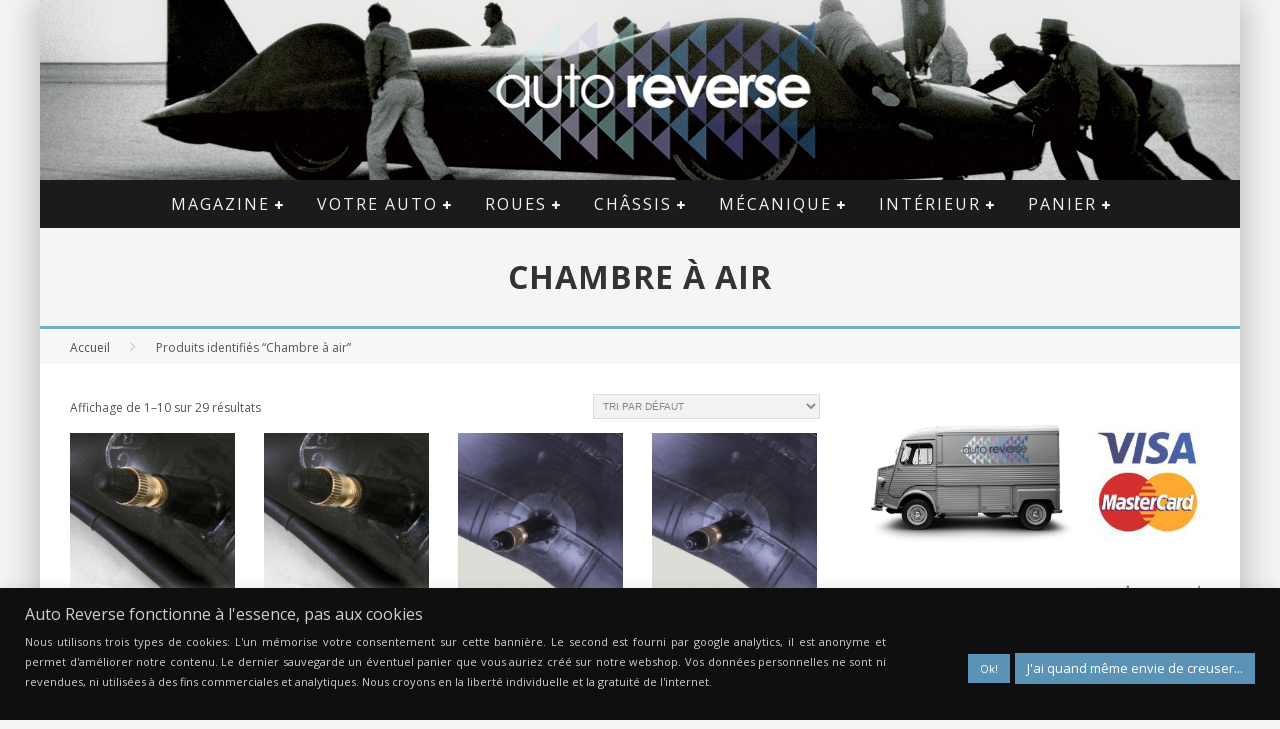

--- FILE ---
content_type: text/html; charset=UTF-8
request_url: https://www.auto-reverse.com/etiquette-produit/chambre-a-air/
body_size: 26732
content:

<!DOCTYPE html>

<!--[if lt IE 7]><html lang="fr-FR" class="no-js lt-ie9 lt-ie8 lt-ie7"> <![endif]-->
<!--[if (IE 7)&!(IEMobile)]><html lang="fr-FR" class="no-js lt-ie9 lt-ie8"><![endif]-->
<!--[if (IE 8)&!(IEMobile)]><html lang="fr-FR" class="no-js lt-ie9"><![endif]-->
<!--[if gt IE 8]><!--> <html lang="fr-FR" class="no-js"><!--<![endif]-->

	<head>

		<meta charset="utf-8">

		<!-- Google Chrome Frame for IE -->
		<!--[if IE]><meta http-equiv="X-UA-Compatible" content="IE=edge" /><![endif]-->
		<!-- mobile meta -->
                    <meta name="viewport" content="width=device-width, initial-scale=1.0"/>
        
		<link rel="pingback" href="https://www.auto-reverse.com/xmlrpc.php">

		
		<!-- head functions -->
				<div class="pho-myaccount-popup-body" style="display:none;">

			<div class="pho-modal-box-backdrop"></div>

			<div class="pho-popup-myaccount">
			
				<div class="pho-close_btn"> &#10005; </div>
				
				<h3>Upload Your Profile</h3>
				
				<form method="post" enctype="multipart/form-data">
					
					<p>
					<label class="phoen_account_label"></label>
					<input type="file" name="profile" id="profile">
					
					</p>
					
					<p><input type="submit" name="submit" value="Upload"></p>
					
					<input type="hidden" name="action" value="phoen_wp_handle_upload">
					
					<input type="hidden" name="_nonce" value="ad57b8266b">
				
				</form>
			
			</div> <!-- popup class end -->

		</div> <!-- pho-popup-body class end -->
		<meta name='robots' content='noindex, follow' />
	<style>img:is([sizes="auto" i], [sizes^="auto," i]) { contain-intrinsic-size: 3000px 1500px }</style>
	<script>window._wca = window._wca || [];</script>

	<!-- This site is optimized with the Yoast SEO Premium plugin v25.0 (Yoast SEO v26.3) - https://yoast.com/wordpress/plugins/seo/ -->
	<title>Chambre à air - Auto Reverse</title><link rel="preload" data-rocket-preload as="style" href="https://fonts.googleapis.com/css?family=Lato%3A100%2C100i%2C200%2C200i%2C300%2C300i%2C400%2C400i%2C500%2C500i%2C600%2C600i%2C700%2C700i%2C800%2C800i%2C900%2C900i%7COpen%20Sans%3A100%2C100i%2C200%2C200i%2C300%2C300i%2C400%2C400i%2C500%2C500i%2C600%2C600i%2C700%2C700i%2C800%2C800i%2C900%2C900i%7CIndie%20Flower%3A100%2C100i%2C200%2C200i%2C300%2C300i%2C400%2C400i%2C500%2C500i%2C600%2C600i%2C700%2C700i%2C800%2C800i%2C900%2C900i%7COswald%3A100%2C100i%2C200%2C200i%2C300%2C300i%2C400%2C400i%2C500%2C500i%2C600%2C600i%2C700%2C700i%2C800%2C800i%2C900%2C900i%7CPacifico%3A100%2C100i%2C200%2C200i%2C300%2C300i%2C400%2C400i%2C500%2C500i%2C600%2C600i%2C700%2C700i%2C800%2C800i%2C900%2C900i%7CMontserrat%3A100%2C100i%2C200%2C200i%2C300%2C300i%2C400%2C400i%2C500%2C500i%2C600%2C600i%2C700%2C700i%2C800%2C800i%2C900%2C900i%7CTitillium%20Web%3A100%2C100i%2C200%2C200i%2C300%2C300i%2C400%2C400i%2C500%2C500i%2C600%2C600i%2C700%2C700i%2C800%2C800i%2C900%2C900i%7COpen%20Sans%3A400%2C700%2C400italic%7COpen%20Sans%3A400%2C700%2C400italic&#038;display=swap" /><link rel="stylesheet" href="https://fonts.googleapis.com/css?family=Lato%3A100%2C100i%2C200%2C200i%2C300%2C300i%2C400%2C400i%2C500%2C500i%2C600%2C600i%2C700%2C700i%2C800%2C800i%2C900%2C900i%7COpen%20Sans%3A100%2C100i%2C200%2C200i%2C300%2C300i%2C400%2C400i%2C500%2C500i%2C600%2C600i%2C700%2C700i%2C800%2C800i%2C900%2C900i%7CIndie%20Flower%3A100%2C100i%2C200%2C200i%2C300%2C300i%2C400%2C400i%2C500%2C500i%2C600%2C600i%2C700%2C700i%2C800%2C800i%2C900%2C900i%7COswald%3A100%2C100i%2C200%2C200i%2C300%2C300i%2C400%2C400i%2C500%2C500i%2C600%2C600i%2C700%2C700i%2C800%2C800i%2C900%2C900i%7CPacifico%3A100%2C100i%2C200%2C200i%2C300%2C300i%2C400%2C400i%2C500%2C500i%2C600%2C600i%2C700%2C700i%2C800%2C800i%2C900%2C900i%7CMontserrat%3A100%2C100i%2C200%2C200i%2C300%2C300i%2C400%2C400i%2C500%2C500i%2C600%2C600i%2C700%2C700i%2C800%2C800i%2C900%2C900i%7CTitillium%20Web%3A100%2C100i%2C200%2C200i%2C300%2C300i%2C400%2C400i%2C500%2C500i%2C600%2C600i%2C700%2C700i%2C800%2C800i%2C900%2C900i%7COpen%20Sans%3A400%2C700%2C400italic%7COpen%20Sans%3A400%2C700%2C400italic&#038;display=swap" media="print" onload="this.media='all'" /><noscript><link rel="stylesheet" href="https://fonts.googleapis.com/css?family=Lato%3A100%2C100i%2C200%2C200i%2C300%2C300i%2C400%2C400i%2C500%2C500i%2C600%2C600i%2C700%2C700i%2C800%2C800i%2C900%2C900i%7COpen%20Sans%3A100%2C100i%2C200%2C200i%2C300%2C300i%2C400%2C400i%2C500%2C500i%2C600%2C600i%2C700%2C700i%2C800%2C800i%2C900%2C900i%7CIndie%20Flower%3A100%2C100i%2C200%2C200i%2C300%2C300i%2C400%2C400i%2C500%2C500i%2C600%2C600i%2C700%2C700i%2C800%2C800i%2C900%2C900i%7COswald%3A100%2C100i%2C200%2C200i%2C300%2C300i%2C400%2C400i%2C500%2C500i%2C600%2C600i%2C700%2C700i%2C800%2C800i%2C900%2C900i%7CPacifico%3A100%2C100i%2C200%2C200i%2C300%2C300i%2C400%2C400i%2C500%2C500i%2C600%2C600i%2C700%2C700i%2C800%2C800i%2C900%2C900i%7CMontserrat%3A100%2C100i%2C200%2C200i%2C300%2C300i%2C400%2C400i%2C500%2C500i%2C600%2C600i%2C700%2C700i%2C800%2C800i%2C900%2C900i%7CTitillium%20Web%3A100%2C100i%2C200%2C200i%2C300%2C300i%2C400%2C400i%2C500%2C500i%2C600%2C600i%2C700%2C700i%2C800%2C800i%2C900%2C900i%7COpen%20Sans%3A400%2C700%2C400italic%7COpen%20Sans%3A400%2C700%2C400italic&#038;display=swap" /></noscript>
	<meta name="description" content="Pièces détachées auto pour voiture de collection et voiture ancienne. Spécialiste de voitures anglaises mais pas que... Roue à rayon, allumage, echappement, huile, echappement, volaont sellerie, etc." />
	<meta property="og:locale" content="fr_FR" />
	<meta property="og:type" content="article" />
	<meta property="og:title" content="Archives des Chambre à air" />
	<meta property="og:description" content="Pièces détachées auto pour voiture de collection et voiture ancienne. Spécialiste de voitures anglaises mais pas que... Roue à rayon, allumage, echappement, huile, echappement, volaont sellerie, etc." />
	<meta property="og:url" content="https://www.auto-reverse.com/etiquette-produit/chambre-a-air/" />
	<meta property="og:site_name" content="Auto Reverse" />
	<script type="application/ld+json" class="yoast-schema-graph">{"@context":"https://schema.org","@graph":[{"@type":"CollectionPage","@id":"https://www.auto-reverse.com/etiquette-produit/chambre-a-air/","url":"https://www.auto-reverse.com/etiquette-produit/chambre-a-air/","name":"Chambre à air - Auto Reverse","isPartOf":{"@id":"https://www.auto-reverse.com/#website"},"primaryImageOfPage":{"@id":"https://www.auto-reverse.com/etiquette-produit/chambre-a-air/#primaryimage"},"image":{"@id":"https://www.auto-reverse.com/etiquette-produit/chambre-a-air/#primaryimage"},"thumbnailUrl":"https://www.auto-reverse.com/wp-content/uploads/2015/06/Blockley-TR13-4.jpg","description":"Pièces détachées auto pour voiture de collection et voiture ancienne. Spécialiste de voitures anglaises mais pas que... Roue à rayon, allumage, echappement, huile, echappement, volaont sellerie, etc.","breadcrumb":{"@id":"https://www.auto-reverse.com/etiquette-produit/chambre-a-air/#breadcrumb"},"inLanguage":"fr-FR"},{"@type":"ImageObject","inLanguage":"fr-FR","@id":"https://www.auto-reverse.com/etiquette-produit/chambre-a-air/#primaryimage","url":"https://www.auto-reverse.com/wp-content/uploads/2015/06/Blockley-TR13-4.jpg","contentUrl":"https://www.auto-reverse.com/wp-content/uploads/2015/06/Blockley-TR13-4.jpg","width":600,"height":600},{"@type":"BreadcrumbList","@id":"https://www.auto-reverse.com/etiquette-produit/chambre-a-air/#breadcrumb","itemListElement":[{"@type":"ListItem","position":1,"name":"Accueil","item":"https://www.auto-reverse.com/"},{"@type":"ListItem","position":2,"name":"Chambre à air"}]},{"@type":"WebSite","@id":"https://www.auto-reverse.com/#website","url":"https://www.auto-reverse.com/","name":"Auto Reverse","description":"La voiture ancienne... aujourd&#039;hui","publisher":{"@id":"https://www.auto-reverse.com/#organization"},"potentialAction":[{"@type":"SearchAction","target":{"@type":"EntryPoint","urlTemplate":"https://www.auto-reverse.com/?s={search_term_string}"},"query-input":{"@type":"PropertyValueSpecification","valueRequired":true,"valueName":"search_term_string"}}],"inLanguage":"fr-FR"},{"@type":"Organization","@id":"https://www.auto-reverse.com/#organization","name":"Auto Reverse","url":"https://www.auto-reverse.com/","logo":{"@type":"ImageObject","inLanguage":"fr-FR","@id":"https://www.auto-reverse.com/#/schema/logo/image/","url":"https://i0.wp.com/www.auto-reverse.com/wp-content/uploads/2012/10/LOGO2AR4PETITfb.jpg?fit=283%2C283&ssl=1","contentUrl":"https://i0.wp.com/www.auto-reverse.com/wp-content/uploads/2012/10/LOGO2AR4PETITfb.jpg?fit=283%2C283&ssl=1","width":283,"height":283,"caption":"Auto Reverse"},"image":{"@id":"https://www.auto-reverse.com/#/schema/logo/image/"},"sameAs":["https://www.facebook.com/AutoReversecom","https://x.com/autoreversecom","http://instagram.com/auto_reverse_insta/","https://www.linkedin.com/company/auto-reverse","http://fr.pinterest.com/autorevers/","http://www.youtube.com/channel/UCbOK3zSG3IzbybbygfBiPVA"]}]}</script>
	<!-- / Yoast SEO Premium plugin. -->


<link rel='dns-prefetch' href='//stats.wp.com' />
<link rel='dns-prefetch' href='//fonts.googleapis.com' />
<link rel='dns-prefetch' href='//v0.wordpress.com' />
<link href='https://fonts.gstatic.com' crossorigin rel='preconnect' />
<link rel="alternate" type="application/rss+xml" title="Auto Reverse &raquo; Flux" href="https://www.auto-reverse.com/feed/" />
<link rel="alternate" type="application/rss+xml" title="Auto Reverse &raquo; Flux des commentaires" href="https://www.auto-reverse.com/comments/feed/" />
<link rel="alternate" type="application/rss+xml" title="Flux pour Auto Reverse &raquo; Chambre à air Étiquette" href="https://www.auto-reverse.com/etiquette-produit/chambre-a-air/feed/" />
<link data-minify="1" rel='stylesheet' id='layerslider-css' href='https://www.auto-reverse.com/wp-content/cache/min/1/wp-content/plugins/LayerSlider/assets/static/layerslider/css/layerslider.css?ver=1763070618' type='text/css' media='all' />
<style id='wp-emoji-styles-inline-css' type='text/css'>

	img.wp-smiley, img.emoji {
		display: inline !important;
		border: none !important;
		box-shadow: none !important;
		height: 1em !important;
		width: 1em !important;
		margin: 0 0.07em !important;
		vertical-align: -0.1em !important;
		background: none !important;
		padding: 0 !important;
	}
</style>
<link rel='stylesheet' id='wp-block-library-css' href='https://www.auto-reverse.com/wp-includes/css/dist/block-library/style.min.css?ver=6.8.3' type='text/css' media='all' />
<style id='classic-theme-styles-inline-css' type='text/css'>
/*! This file is auto-generated */
.wp-block-button__link{color:#fff;background-color:#32373c;border-radius:9999px;box-shadow:none;text-decoration:none;padding:calc(.667em + 2px) calc(1.333em + 2px);font-size:1.125em}.wp-block-file__button{background:#32373c;color:#fff;text-decoration:none}
</style>
<link rel='stylesheet' id='mediaelement-css' href='https://www.auto-reverse.com/wp-includes/js/mediaelement/mediaelementplayer-legacy.min.css?ver=4.2.17' type='text/css' media='all' />
<link rel='stylesheet' id='wp-mediaelement-css' href='https://www.auto-reverse.com/wp-includes/js/mediaelement/wp-mediaelement.min.css?ver=6.8.3' type='text/css' media='all' />
<style id='jetpack-sharing-buttons-style-inline-css' type='text/css'>
.jetpack-sharing-buttons__services-list{display:flex;flex-direction:row;flex-wrap:wrap;gap:0;list-style-type:none;margin:5px;padding:0}.jetpack-sharing-buttons__services-list.has-small-icon-size{font-size:12px}.jetpack-sharing-buttons__services-list.has-normal-icon-size{font-size:16px}.jetpack-sharing-buttons__services-list.has-large-icon-size{font-size:24px}.jetpack-sharing-buttons__services-list.has-huge-icon-size{font-size:36px}@media print{.jetpack-sharing-buttons__services-list{display:none!important}}.editor-styles-wrapper .wp-block-jetpack-sharing-buttons{gap:0;padding-inline-start:0}ul.jetpack-sharing-buttons__services-list.has-background{padding:1.25em 2.375em}
</style>
<link data-minify="1" rel='stylesheet' id='editorskit-frontend-css' href='https://www.auto-reverse.com/wp-content/cache/min/1/wp-content/plugins/block-options/build/style.build.css?ver=1763070618' type='text/css' media='all' />
<style id='global-styles-inline-css' type='text/css'>
:root{--wp--preset--aspect-ratio--square: 1;--wp--preset--aspect-ratio--4-3: 4/3;--wp--preset--aspect-ratio--3-4: 3/4;--wp--preset--aspect-ratio--3-2: 3/2;--wp--preset--aspect-ratio--2-3: 2/3;--wp--preset--aspect-ratio--16-9: 16/9;--wp--preset--aspect-ratio--9-16: 9/16;--wp--preset--color--black: #000000;--wp--preset--color--cyan-bluish-gray: #abb8c3;--wp--preset--color--white: #ffffff;--wp--preset--color--pale-pink: #f78da7;--wp--preset--color--vivid-red: #cf2e2e;--wp--preset--color--luminous-vivid-orange: #ff6900;--wp--preset--color--luminous-vivid-amber: #fcb900;--wp--preset--color--light-green-cyan: #7bdcb5;--wp--preset--color--vivid-green-cyan: #00d084;--wp--preset--color--pale-cyan-blue: #8ed1fc;--wp--preset--color--vivid-cyan-blue: #0693e3;--wp--preset--color--vivid-purple: #9b51e0;--wp--preset--gradient--vivid-cyan-blue-to-vivid-purple: linear-gradient(135deg,rgba(6,147,227,1) 0%,rgb(155,81,224) 100%);--wp--preset--gradient--light-green-cyan-to-vivid-green-cyan: linear-gradient(135deg,rgb(122,220,180) 0%,rgb(0,208,130) 100%);--wp--preset--gradient--luminous-vivid-amber-to-luminous-vivid-orange: linear-gradient(135deg,rgba(252,185,0,1) 0%,rgba(255,105,0,1) 100%);--wp--preset--gradient--luminous-vivid-orange-to-vivid-red: linear-gradient(135deg,rgba(255,105,0,1) 0%,rgb(207,46,46) 100%);--wp--preset--gradient--very-light-gray-to-cyan-bluish-gray: linear-gradient(135deg,rgb(238,238,238) 0%,rgb(169,184,195) 100%);--wp--preset--gradient--cool-to-warm-spectrum: linear-gradient(135deg,rgb(74,234,220) 0%,rgb(151,120,209) 20%,rgb(207,42,186) 40%,rgb(238,44,130) 60%,rgb(251,105,98) 80%,rgb(254,248,76) 100%);--wp--preset--gradient--blush-light-purple: linear-gradient(135deg,rgb(255,206,236) 0%,rgb(152,150,240) 100%);--wp--preset--gradient--blush-bordeaux: linear-gradient(135deg,rgb(254,205,165) 0%,rgb(254,45,45) 50%,rgb(107,0,62) 100%);--wp--preset--gradient--luminous-dusk: linear-gradient(135deg,rgb(255,203,112) 0%,rgb(199,81,192) 50%,rgb(65,88,208) 100%);--wp--preset--gradient--pale-ocean: linear-gradient(135deg,rgb(255,245,203) 0%,rgb(182,227,212) 50%,rgb(51,167,181) 100%);--wp--preset--gradient--electric-grass: linear-gradient(135deg,rgb(202,248,128) 0%,rgb(113,206,126) 100%);--wp--preset--gradient--midnight: linear-gradient(135deg,rgb(2,3,129) 0%,rgb(40,116,252) 100%);--wp--preset--font-size--small: 13px;--wp--preset--font-size--medium: 20px;--wp--preset--font-size--large: 36px;--wp--preset--font-size--x-large: 42px;--wp--preset--spacing--20: 0.44rem;--wp--preset--spacing--30: 0.67rem;--wp--preset--spacing--40: 1rem;--wp--preset--spacing--50: 1.5rem;--wp--preset--spacing--60: 2.25rem;--wp--preset--spacing--70: 3.38rem;--wp--preset--spacing--80: 5.06rem;--wp--preset--shadow--natural: 6px 6px 9px rgba(0, 0, 0, 0.2);--wp--preset--shadow--deep: 12px 12px 50px rgba(0, 0, 0, 0.4);--wp--preset--shadow--sharp: 6px 6px 0px rgba(0, 0, 0, 0.2);--wp--preset--shadow--outlined: 6px 6px 0px -3px rgba(255, 255, 255, 1), 6px 6px rgba(0, 0, 0, 1);--wp--preset--shadow--crisp: 6px 6px 0px rgba(0, 0, 0, 1);}:where(.is-layout-flex){gap: 0.5em;}:where(.is-layout-grid){gap: 0.5em;}body .is-layout-flex{display: flex;}.is-layout-flex{flex-wrap: wrap;align-items: center;}.is-layout-flex > :is(*, div){margin: 0;}body .is-layout-grid{display: grid;}.is-layout-grid > :is(*, div){margin: 0;}:where(.wp-block-columns.is-layout-flex){gap: 2em;}:where(.wp-block-columns.is-layout-grid){gap: 2em;}:where(.wp-block-post-template.is-layout-flex){gap: 1.25em;}:where(.wp-block-post-template.is-layout-grid){gap: 1.25em;}.has-black-color{color: var(--wp--preset--color--black) !important;}.has-cyan-bluish-gray-color{color: var(--wp--preset--color--cyan-bluish-gray) !important;}.has-white-color{color: var(--wp--preset--color--white) !important;}.has-pale-pink-color{color: var(--wp--preset--color--pale-pink) !important;}.has-vivid-red-color{color: var(--wp--preset--color--vivid-red) !important;}.has-luminous-vivid-orange-color{color: var(--wp--preset--color--luminous-vivid-orange) !important;}.has-luminous-vivid-amber-color{color: var(--wp--preset--color--luminous-vivid-amber) !important;}.has-light-green-cyan-color{color: var(--wp--preset--color--light-green-cyan) !important;}.has-vivid-green-cyan-color{color: var(--wp--preset--color--vivid-green-cyan) !important;}.has-pale-cyan-blue-color{color: var(--wp--preset--color--pale-cyan-blue) !important;}.has-vivid-cyan-blue-color{color: var(--wp--preset--color--vivid-cyan-blue) !important;}.has-vivid-purple-color{color: var(--wp--preset--color--vivid-purple) !important;}.has-black-background-color{background-color: var(--wp--preset--color--black) !important;}.has-cyan-bluish-gray-background-color{background-color: var(--wp--preset--color--cyan-bluish-gray) !important;}.has-white-background-color{background-color: var(--wp--preset--color--white) !important;}.has-pale-pink-background-color{background-color: var(--wp--preset--color--pale-pink) !important;}.has-vivid-red-background-color{background-color: var(--wp--preset--color--vivid-red) !important;}.has-luminous-vivid-orange-background-color{background-color: var(--wp--preset--color--luminous-vivid-orange) !important;}.has-luminous-vivid-amber-background-color{background-color: var(--wp--preset--color--luminous-vivid-amber) !important;}.has-light-green-cyan-background-color{background-color: var(--wp--preset--color--light-green-cyan) !important;}.has-vivid-green-cyan-background-color{background-color: var(--wp--preset--color--vivid-green-cyan) !important;}.has-pale-cyan-blue-background-color{background-color: var(--wp--preset--color--pale-cyan-blue) !important;}.has-vivid-cyan-blue-background-color{background-color: var(--wp--preset--color--vivid-cyan-blue) !important;}.has-vivid-purple-background-color{background-color: var(--wp--preset--color--vivid-purple) !important;}.has-black-border-color{border-color: var(--wp--preset--color--black) !important;}.has-cyan-bluish-gray-border-color{border-color: var(--wp--preset--color--cyan-bluish-gray) !important;}.has-white-border-color{border-color: var(--wp--preset--color--white) !important;}.has-pale-pink-border-color{border-color: var(--wp--preset--color--pale-pink) !important;}.has-vivid-red-border-color{border-color: var(--wp--preset--color--vivid-red) !important;}.has-luminous-vivid-orange-border-color{border-color: var(--wp--preset--color--luminous-vivid-orange) !important;}.has-luminous-vivid-amber-border-color{border-color: var(--wp--preset--color--luminous-vivid-amber) !important;}.has-light-green-cyan-border-color{border-color: var(--wp--preset--color--light-green-cyan) !important;}.has-vivid-green-cyan-border-color{border-color: var(--wp--preset--color--vivid-green-cyan) !important;}.has-pale-cyan-blue-border-color{border-color: var(--wp--preset--color--pale-cyan-blue) !important;}.has-vivid-cyan-blue-border-color{border-color: var(--wp--preset--color--vivid-cyan-blue) !important;}.has-vivid-purple-border-color{border-color: var(--wp--preset--color--vivid-purple) !important;}.has-vivid-cyan-blue-to-vivid-purple-gradient-background{background: var(--wp--preset--gradient--vivid-cyan-blue-to-vivid-purple) !important;}.has-light-green-cyan-to-vivid-green-cyan-gradient-background{background: var(--wp--preset--gradient--light-green-cyan-to-vivid-green-cyan) !important;}.has-luminous-vivid-amber-to-luminous-vivid-orange-gradient-background{background: var(--wp--preset--gradient--luminous-vivid-amber-to-luminous-vivid-orange) !important;}.has-luminous-vivid-orange-to-vivid-red-gradient-background{background: var(--wp--preset--gradient--luminous-vivid-orange-to-vivid-red) !important;}.has-very-light-gray-to-cyan-bluish-gray-gradient-background{background: var(--wp--preset--gradient--very-light-gray-to-cyan-bluish-gray) !important;}.has-cool-to-warm-spectrum-gradient-background{background: var(--wp--preset--gradient--cool-to-warm-spectrum) !important;}.has-blush-light-purple-gradient-background{background: var(--wp--preset--gradient--blush-light-purple) !important;}.has-blush-bordeaux-gradient-background{background: var(--wp--preset--gradient--blush-bordeaux) !important;}.has-luminous-dusk-gradient-background{background: var(--wp--preset--gradient--luminous-dusk) !important;}.has-pale-ocean-gradient-background{background: var(--wp--preset--gradient--pale-ocean) !important;}.has-electric-grass-gradient-background{background: var(--wp--preset--gradient--electric-grass) !important;}.has-midnight-gradient-background{background: var(--wp--preset--gradient--midnight) !important;}.has-small-font-size{font-size: var(--wp--preset--font-size--small) !important;}.has-medium-font-size{font-size: var(--wp--preset--font-size--medium) !important;}.has-large-font-size{font-size: var(--wp--preset--font-size--large) !important;}.has-x-large-font-size{font-size: var(--wp--preset--font-size--x-large) !important;}
:where(.wp-block-post-template.is-layout-flex){gap: 1.25em;}:where(.wp-block-post-template.is-layout-grid){gap: 1.25em;}
:where(.wp-block-columns.is-layout-flex){gap: 2em;}:where(.wp-block-columns.is-layout-grid){gap: 2em;}
:root :where(.wp-block-pullquote){font-size: 1.5em;line-height: 1.6;}
</style>
<link data-minify="1" rel='stylesheet' id='cookie-law-info-css' href='https://www.auto-reverse.com/wp-content/cache/min/1/wp-content/plugins/cookie-law-info/legacy/public/css/cookie-law-info-public.css?ver=1763070618' type='text/css' media='all' />
<link data-minify="1" rel='stylesheet' id='cookie-law-info-gdpr-css' href='https://www.auto-reverse.com/wp-content/cache/min/1/wp-content/plugins/cookie-law-info/legacy/public/css/cookie-law-info-gdpr.css?ver=1763070618' type='text/css' media='all' />
<link data-minify="1" rel='stylesheet' id='phoen-wcmap-css' href='https://www.auto-reverse.com/wp-content/cache/min/1/wp-content/plugins/custom_myaccount_for_woocommerce-premium/css/phoen-wcmap.css?ver=1763070618' type='text/css' media='all' />
<link data-minify="1" rel='stylesheet' id='font-awesome-css' href='https://www.auto-reverse.com/wp-content/cache/min/1/wp-content/plugins/custom_myaccount_for_woocommerce-premium/css/font-awesome.min.css?ver=1763070618' type='text/css' media='all' />
<link data-minify="1" rel='stylesheet' id='dashicons-css' href='https://www.auto-reverse.com/wp-content/cache/min/1/wp-includes/css/dashicons.min.css?ver=1763070618' type='text/css' media='all' />
<link data-minify="1" rel='stylesheet' id='thickbox-css' href='https://www.auto-reverse.com/wp-content/cache/min/1/wp-includes/js/thickbox/thickbox.css?ver=1763070618' type='text/css' media='all' />
<link data-minify="1" rel='stylesheet' id='magnific-css' href='https://www.auto-reverse.com/wp-content/cache/min/1/wp-content/plugins/displayProduct/plugin/magnific/magnific.css?ver=1763070618' type='text/css' media='all' />
<link data-minify="1" rel='stylesheet' id='dp_quickview-css' href='https://www.auto-reverse.com/wp-content/cache/min/1/wp-content/plugins/displayProduct/plugin/magnific/magnific-custom.css?ver=1763070618' type='text/css' media='all' />
<link data-minify="1" rel='stylesheet' id='pac-styles-css' href='https://www.auto-reverse.com/wp-content/cache/min/1/wp-content/plugins/woocommerce-product-archive-customiser/assets/css/pac.css?ver=1763070618' type='text/css' media='all' />
<link data-minify="1" rel='stylesheet' id='pac-layout-styles-css' href='https://www.auto-reverse.com/wp-content/cache/min/1/wp-content/plugins/woocommerce-product-archive-customiser/assets/css/layout.css?ver=1763070618' type='text/css' media='only screen and (min-width: 768px)' />
<link data-minify="1" rel='stylesheet' id='woocommerce-layout-css' href='https://www.auto-reverse.com/wp-content/cache/min/1/wp-content/plugins/woocommerce/assets/css/woocommerce-layout.css?ver=1763070618' type='text/css' media='all' />
<style id='woocommerce-layout-inline-css' type='text/css'>

	.infinite-scroll .woocommerce-pagination {
		display: none;
	}
</style>
<link data-minify="1" rel='stylesheet' id='woocommerce-smallscreen-css' href='https://www.auto-reverse.com/wp-content/cache/min/1/wp-content/plugins/woocommerce/assets/css/woocommerce-smallscreen.css?ver=1763070618' type='text/css' media='only screen and (max-width: 768px)' />
<link data-minify="1" rel='stylesheet' id='woocommerce-general-css' href='https://www.auto-reverse.com/wp-content/cache/min/1/wp-content/plugins/woocommerce/assets/css/woocommerce.css?ver=1763070618' type='text/css' media='all' />
<style id='woocommerce-inline-inline-css' type='text/css'>
.woocommerce form .form-row .required { visibility: visible; }
</style>
<link data-minify="1" rel='stylesheet' id='wcqib-css-css' href='https://www.auto-reverse.com/wp-content/cache/min/1/wp-content/plugins/quantity-increment-buttons-for-woocommerce/assets/css/wc-quantity-increment-buttons.css?ver=1763070618' type='text/css' media='all' />
<link data-minify="1" rel='stylesheet' id='brands-styles-css' href='https://www.auto-reverse.com/wp-content/cache/min/1/wp-content/plugins/woocommerce/assets/css/brands.css?ver=1763070618' type='text/css' media='all' />
<link data-minify="1" rel='stylesheet' id='cb-main-stylesheet-css' href='https://www.auto-reverse.com/wp-content/cache/min/1/wp-content/themes/valenti/library/css/style.min.css?ver=1763070618' type='text/css' media='all' />

<!--[if lt IE 9]>
<link rel='stylesheet' id='cb-ie-only-css' href='https://www.auto-reverse.com/wp-content/themes/valenti/library/css/ie.css?ver=5.5.4' type='text/css' media='all' />
<![endif]-->
<link data-minify="1" rel='stylesheet' id='cb-woocommerce-stylesheet-css' href='https://www.auto-reverse.com/wp-content/cache/min/1/wp-content/themes/valenti/woocommerce/css/woocommerce.css?ver=1763070618' type='text/css' media='all' />
<script type="text/javascript" src="https://www.auto-reverse.com/wp-includes/js/jquery/jquery.min.js?ver=3.7.1" id="jquery-core-js"></script>
<script type="text/javascript" src="https://www.auto-reverse.com/wp-includes/js/jquery/jquery-migrate.min.js?ver=3.4.1" id="jquery-migrate-js"></script>
<script type="text/javascript" id="cookie-law-info-js-extra">
/* <![CDATA[ */
var Cli_Data = {"nn_cookie_ids":[],"cookielist":[],"non_necessary_cookies":[],"ccpaEnabled":"","ccpaRegionBased":"","ccpaBarEnabled":"","strictlyEnabled":["necessary","obligatoire"],"ccpaType":"gdpr","js_blocking":"1","custom_integration":"","triggerDomRefresh":"","secure_cookies":""};
var cli_cookiebar_settings = {"animate_speed_hide":"500","animate_speed_show":"500","background":"#0f0f0f","border":"#b1a6a6c2","border_on":"","button_1_button_colour":"#61a229","button_1_button_hover":"#4e8221","button_1_link_colour":"#fff","button_1_as_button":"1","button_1_new_win":"","button_2_button_colour":"#5a93b5","button_2_button_hover":"#487691","button_2_link_colour":"#ffffff","button_2_as_button":"1","button_2_hidebar":"","button_3_button_colour":"#dedfe0","button_3_button_hover":"#b2b2b3","button_3_link_colour":"#333333","button_3_as_button":"1","button_3_new_win":"","button_4_button_colour":"#dedfe0","button_4_button_hover":"#b2b2b3","button_4_link_colour":"#333333","button_4_as_button":"1","button_7_button_colour":"#5a93b5","button_7_button_hover":"#487691","button_7_link_colour":"#fff","button_7_as_button":"1","button_7_new_win":"","font_family":"inherit","header_fix":"","notify_animate_hide":"1","notify_animate_show":"1","notify_div_id":"#cookie-law-info-bar","notify_position_horizontal":"right","notify_position_vertical":"bottom","scroll_close":"1","scroll_close_reload":"","accept_close_reload":"","reject_close_reload":"","showagain_tab":"","showagain_background":"#fff","showagain_border":"#000","showagain_div_id":"#cookie-law-info-again","showagain_x_position":"100px","text":"#cecece","show_once_yn":"1","show_once":"10000","logging_on":"","as_popup":"","popup_overlay":"1","bar_heading_text":"Auto Reverse fonctionne \u00e0 l'essence, pas aux cookies","cookie_bar_as":"banner","popup_showagain_position":"bottom-right","widget_position":"right"};
var log_object = {"ajax_url":"https:\/\/www.auto-reverse.com\/wp-admin\/admin-ajax.php"};
/* ]]> */
</script>
<script type="text/javascript" src="https://www.auto-reverse.com/wp-content/plugins/cookie-law-info/legacy/public/js/cookie-law-info-public.js?ver=3.3.6" id="cookie-law-info-js"></script>
<script type="text/javascript" id="script_myaccount_front_request-js-extra">
/* <![CDATA[ */
var phoen_myaccount_Ajax = {"ajax_url":"https:\/\/www.auto-reverse.com\/wp-admin\/admin-ajax.php"};
/* ]]> */
</script>
<script type="text/javascript" src="https://www.auto-reverse.com/wp-content/plugins/custom_myaccount_for_woocommerce-premium//js/my_account_font.js?ver=6.8.3" id="script_myaccount_front_request-js"></script>
<script type="text/javascript" src="https://www.auto-reverse.com/wp-content/plugins/displayProduct//plugin/magnific/magnific.js?ver=6.8.3" id="magnific-js"></script>
<script type="text/javascript" id="dp_quickview-js-extra">
/* <![CDATA[ */
var dp_globals = {"gallery_enabled":"1","ajaxurl":"https:\/\/www.auto-reverse.com\/wp-admin\/admin-ajax.php","nonce":"35e06cde03"};
/* ]]> */
</script>
<script type="text/javascript" src="https://www.auto-reverse.com/wp-content/plugins/displayProduct//plugin/magnific/magnific-custom.js?ver=6.8.3" id="dp_quickview-js"></script>
<script type="text/javascript" src="https://www.auto-reverse.com/wp-content/plugins/woocommerce/assets/js/jquery-blockui/jquery.blockUI.min.js?ver=2.7.0-wc.10.3.7" id="wc-jquery-blockui-js" defer="defer" data-wp-strategy="defer"></script>
<script type="text/javascript" id="wc-add-to-cart-js-extra">
/* <![CDATA[ */
var wc_add_to_cart_params = {"ajax_url":"\/wp-admin\/admin-ajax.php","wc_ajax_url":"\/?wc-ajax=%%endpoint%%","i18n_view_cart":"Voir le panier","cart_url":"https:\/\/www.auto-reverse.com\/auto-reverse-la-voiture-de-collection-aujourdhui\/pieces-detachees-autos-anciennes\/panier\/","is_cart":"","cart_redirect_after_add":"no"};
/* ]]> */
</script>
<script type="text/javascript" src="https://www.auto-reverse.com/wp-content/plugins/woocommerce/assets/js/frontend/add-to-cart.min.js?ver=10.3.7" id="wc-add-to-cart-js" defer="defer" data-wp-strategy="defer"></script>
<script type="text/javascript" src="https://www.auto-reverse.com/wp-content/plugins/woocommerce/assets/js/js-cookie/js.cookie.min.js?ver=2.1.4-wc.10.3.7" id="wc-js-cookie-js" defer="defer" data-wp-strategy="defer"></script>
<script type="text/javascript" id="woocommerce-js-extra">
/* <![CDATA[ */
var woocommerce_params = {"ajax_url":"\/wp-admin\/admin-ajax.php","wc_ajax_url":"\/?wc-ajax=%%endpoint%%","i18n_password_show":"Afficher le mot de passe","i18n_password_hide":"Masquer le mot de passe"};
/* ]]> */
</script>
<script type="text/javascript" src="https://www.auto-reverse.com/wp-content/plugins/woocommerce/assets/js/frontend/woocommerce.min.js?ver=10.3.7" id="woocommerce-js" defer="defer" data-wp-strategy="defer"></script>
<script type="text/javascript" src="https://www.auto-reverse.com/wp-content/plugins/quantity-increment-buttons-for-woocommerce/assets/js/wc-quantity-increment-buttons.min.js?ver=6.8.3" id="wcqib-js-js"></script>
<script type="text/javascript" src="https://stats.wp.com/s-202603.js" id="woocommerce-analytics-js" defer="defer" data-wp-strategy="defer"></script>
<script type="text/javascript" src="https://www.auto-reverse.com/wp-content/themes/valenti/library/js/modernizr.custom.min.js?ver=2.6.2" id="cb-modernizr-js"></script>
<meta name="generator" content="Powered by LayerSlider 8.0.1 - Build Heros, Sliders, and Popups. Create Animations and Beautiful, Rich Web Content as Easy as Never Before on WordPress." />
<!-- LayerSlider updates and docs at: https://layerslider.com -->
<link rel="https://api.w.org/" href="https://www.auto-reverse.com/wp-json/" /><link rel="alternate" title="JSON" type="application/json" href="https://www.auto-reverse.com/wp-json/wp/v2/product_tag/1259" /><link rel="EditURI" type="application/rsd+xml" title="RSD" href="https://www.auto-reverse.com/xmlrpc.php?rsd" />
<meta name="generator" content="WordPress 6.8.3" />
<meta name="generator" content="WooCommerce 10.3.7" />
	
	<style>	
		
		.phoen_custom_account ul li a {
			color: #4d4d4d!important;
			background-color: !important;
		}
	
		.phoen_custom_account ul li a:hover {
			color:#639ebb!important;
			background-color: !important;
		}

		.pho-user-info .pho-username {
			margin-top: 10px;
			color: #639ebb!important;
		}
		
		.woocommerce .phoen_custom_account ul li.is-active a {
			box-shadow: 4px 0 0 0 #3333 inset;
		}

		.pho-user-image img {
			border: 1px solid #ccc ;
			border-radius: 0%;
			padding: 5px;
		}
		
		
		.pho-user-info .pho-username {
			text-align: center;
		}
		
		.phoen_account_label {
			border: 2px dashed #ccc;
			bottom: 0;
			cursor: pointer;
			height: 100%;
			left: 0;
			min-height: 150px;
			position: absolute;
			top: 0;
			width: 100%;
			z-index: 0;
			line-height: 1;
		}
		
		.pho-popup-myaccount input[type="file"] {
			min-height: 150px;
			z-index: 999;
			opacity: 0;
			cursor: pointer;
	}
	
	.pho-popup-myaccount form p {
		position: relative;
		margin-bottom: 15px;
	}
	
	.pho-popup-myaccount {
		height: 320px;
	}
	
		.phoen_account_label::after {
			color: #ccc;
			content: "\f0ee";
			font-family: fontawesome;
			font-size: 50px;
			left: 50%;
			position: absolute;
			top: 25px;
			transform: translateX(-50%);
			-webkit-transform: translateX(-50%);
			-moz-transform: translateX(-50%);
		}
		
		.phoen_account_label::before {
			color: #555;
			content: "Browse";
			font-weight: 600;
			left: 50%;
			position: absolute;
			text-transform: uppercase;
			top: 85px;
			transform: translateX(-50%);
			-webkit-transform: translateX(-50%);
			-moz-transform: translateX(-50%);
		}
		
		.pho-popup-myaccount h3 {
			font-size: 17px;
			margin-bottom: 30px;
			margin-top: 20px;
			text-transform: uppercase;
			padding: 0;
			}
			
			.pho-popup-myaccount {
				padding: 3px 40px;
			}
		
	
	</style>
 	
		<style>img#wpstats{display:none}</style>
		<style>.cb-base-color, .cb-overlay-stars .fa-star, #cb-vote .fa-star, .cb-review-box .cb-score-box, .bbp-submit-wrapper button, .bbp-submit-wrapper button:visited, .buddypress .cb-cat-header #cb-cat-title a,  .buddypress .cb-cat-header #cb-cat-title a:visited, .woocommerce .star-rating:before, .woocommerce-page .star-rating:before, .woocommerce .star-rating span, .woocommerce-page .star-rating span, .woocommerce .stars a {
            color:#72b2c9;
        }#cb-search-modal .cb-header, .cb-join-modal .cb-header, .lwa .cb-header, .cb-review-box .cb-score-box, .bbp-submit-wrapper button, #buddypress button:hover, #buddypress a.button:hover, #buddypress a.button:focus, #buddypress input[type=submit]:hover, #buddypress input[type=button]:hover, #buddypress input[type=reset]:hover, #buddypress ul.button-nav li a:hover, #buddypress ul.button-nav li.current a, #buddypress div.generic-button a:hover, #buddypress .comment-reply-link:hover, #buddypress .activity-list li.load-more:hover, #buddypress #groups-list .generic-button a:hover {
            border-color: #72b2c9;
        }.cb-sidebar-widget .cb-sidebar-widget-title, .cb-multi-widget .tabbernav .tabberactive, .cb-author-page .cb-author-details .cb-meta .cb-author-page-contact, .cb-about-page .cb-author-line .cb-author-details .cb-meta .cb-author-page-contact, .cb-page-header, .cb-404-header, .cb-cat-header, #cb-footer #cb-widgets .cb-footer-widget-title span, #wp-calendar caption, .cb-tabs ul .current, .cb-tabs ul .ui-state-active, #bbpress-forums li.bbp-header, #buddypress #members-list .cb-member-list-box .item .item-title, #buddypress div.item-list-tabs ul li.selected, #buddypress div.item-list-tabs ul li.current, #buddypress .item-list-tabs ul li:hover, .woocommerce div.product .woocommerce-tabs ul.tabs li.active {
            border-bottom-color: #72b2c9 ;
        }#cb-main-menu .current-post-ancestor, #cb-main-menu .current-menu-item, #cb-main-menu .current-menu-ancestor, #cb-main-menu .current-post-parent, #cb-main-menu .current-menu-parent, #cb-main-menu .current_page_item, #cb-main-menu .current-page-ancestor, #cb-main-menu .current-category-ancestor, .cb-review-box .cb-bar .cb-overlay span, #cb-accent-color, .cb-highlight, #buddypress button:hover, #buddypress a.button:hover, #buddypress a.button:focus, #buddypress input[type=submit]:hover, #buddypress input[type=button]:hover, #buddypress input[type=reset]:hover, #buddypress ul.button-nav li a:hover, #buddypress ul.button-nav li.current a, #buddypress div.generic-button a:hover, #buddypress .comment-reply-link:hover, #buddypress .activity-list li.load-more:hover, #buddypress #groups-list .generic-button a:hover {
            background-color: #72b2c9;
        }.woocommerce ul.products li.product, .woocommerce-page ul.products li.product, .woocommerce ul.products li.product, .woocommerce-page ul.products li.product, .woocommerce .related ul.products li.product, .woocommerce .related ul li.product, .woocommerce .upsells.products ul.products li.product, .woocommerce .upsells.products ul li.product, .woocommerce-page .related ul.products li.product, .woocommerce-page .related ul li.product, .woocommerce-page .upsells.products ul.products li.product, .woocommerce-page .upsells.products ul li.product, .cb-woocommerce-page {
            border-bottom-color: #72b2c9 ;
        }.woocommerce a.button:hover, .woocommerce-page a.button:hover, .woocommerce button.button:hover, .woocommerce-page button.button:hover, .woocommerce input.button:hover, .woocommerce-page input.button:hover, .woocommerce #respond input#submit:hover, .woocommerce-page #respond input#submit:hover, .woocommerce #content input.button:hover, .woocommerce-page #content input.button:hover, .added_to_cart, .woocommerce #respond input#submit.alt, .woocommerce-page #respond input#submit.alt, .woocommerce #content input.button.alt, .woocommerce-page #content input.button.alt, .woocommerce .quantity .plus:hover, .woocommerce-page .quantity .plus:hover, .woocommerce #content .quantity .plus:hover, .woocommerce-page #content .quantity .plus:hover, .woocommerce .quantity .minus:hover, .woocommerce-page .quantity .minus:hover, .woocommerce #content .quantity .minus:hover, .woocommerce-page #content .quantity .minus:hover, .woocommerce a.button.alt:hover, .woocommerce-page a.button.alt:hover, .woocommerce button.button.alt:hover, .woocommerce-page button.button.alt:hover, .woocommerce input.button.alt:hover, .woocommerce-page input.button.alt:hover, .woocommerce #respond input#submit.alt:hover, .woocommerce-page #respond input#submit.alt:hover, .woocommerce #content input.button.alt:hover, .woocommerce-page #content input.button.alt:hover, .woocommerce input.checkout-button.button, .woocommerce input.button#place_order, .widget_shopping_cart .button.checkout, .woocommerce .cart-collaterals .shipping_calculator a:hover, .woocommerce-page .cart-collaterals .shipping_calculator a:hover, .woocommerce .shipping-calculator-button:hover {
                background: #72b2c9;
            }.woocommerce .woocommerce-message:before, .woocomerce-page .woocommerce-message:before, .woocommerce .woocommerce-info:before {
                background-color: #72b2c9;
            }.woocommerce div.product span.price, .woocommerce-page div.product span.price, .woocommerce #content div.product span.price, .woocommerce-page #content div.product span.price, .woocommerce div.product p.price, .woocommerce-page div.product p.price, .woocommerce #content div.product p.price, .woocommerce-page #content div.product p.price, .woocommerce .woocommerce-product-rating, .woocommerce-page .woocommerce-product-rating .woocommerce-review-link   {
                color: #72b2c9;
            }</style><!-- Body BG --><style>body { background-image: url(); background-color: #f4f4f4; background-repeat: repeat; }}</style><style type="text/css">
                                                 body, #respond { font-family: 'Open Sans', sans-serif; }
                                                 h1, h2, h3, h4, h5, h6, .h1, .h2, .h3, .h4, .h5, .h6, #cb-nav-bar #cb-main-menu ul li > a, .cb-author-posts-count, .cb-author-title, .cb-author-position, .search  .s, .cb-review-box .cb-bar, .cb-review-box .cb-score-box, .cb-review-box .cb-title, #cb-review-title, .cb-title-subtle, #cb-top-menu a, .tabbernav, #cb-next-link a, #cb-previous-link a, .cb-review-ext-box .cb-score, .tipper-positioner, .cb-caption, .cb-button, #wp-calendar caption, .forum-titles, .bbp-submit-wrapper button, #bbpress-forums li.bbp-header, #bbpress-forums fieldset.bbp-form .bbp-the-content-wrapper input, #bbpress-forums .bbp-forum-title, #bbpress-forums .bbp-topic-permalink, .widget_display_stats dl dt, .cb-lwa-profile .cb-block, #buddypress #members-list .cb-member-list-box .item .item-title, #buddypress div.item-list-tabs ul li, #buddypress .activity-list li.load-more, #buddypress a.activity-time-since, #buddypress ul#groups-list li div.meta, .widget.buddypress div.item-options, .cb-activity-stream #buddypress .activity-header .time-since, .cb-font-header, .woocommerce table.shop_table th, .woocommerce-page table.shop_table th, .cb-infinite-scroll a, .cb-no-more-posts { font-family:'Open Sans', sans-serif; }
                     </style><script type="text/javascript">
    (function(c,l,a,r,i,t,y){
        c[a]=c[a]||function(){(c[a].q=c[a].q||[]).push(arguments)};
        t=l.createElement(r);t.async=1;t.src="https://www.clarity.ms/tag/"+i;
        y=l.getElementsByTagName(r)[0];y.parentNode.insertBefore(t,y);
    })(window, document, "clarity", "script", "8n4ebr3j2g");
</script>
<!-- Meta Pixel Code -->
<script>
  !function(f,b,e,v,n,t,s)
  {if(f.fbq)return;n=f.fbq=function(){n.callMethod?
  n.callMethod.apply(n,arguments):n.queue.push(arguments)};
  if(!f._fbq)f._fbq=n;n.push=n;n.loaded=!0;n.version='2.0';
  n.queue=[];t=b.createElement(e);t.async=!0;
  t.src=v;s=b.getElementsByTagName(e)[0];
  s.parentNode.insertBefore(t,s)}(window, document,'script',
  'https://connect.facebook.net/en_US/fbevents.js');
  fbq('init', '1190021578304951');
  fbq('track', 'PageView');
</script>
<noscript><img height="1" width="1" style="display:none"
  src="https://www.facebook.com/tr?id=1190021578304951&ev=PageView&noscript=1"
/></noscript>
<!-- End Meta Pixel Code -->
<!-- Google tag (gtag.js) -->
<script async src="https://www.googletagmanager.com/gtag/js?id=G-TE0VWN9JTN"></script>
<script>
  window.dataLayer = window.dataLayer || [];
  function gtag(){dataLayer.push(arguments);}
  gtag('js', new Date());

  gtag('config', 'G-TE0VWN9JTN');
</script><style type="text/css">cb-logo-center #logo { padding: 0;}
.single-product .summary .product_meta { display:none; }
.products .count { display :none; }
a:link {color:#4d4d4d }
a:visited {color:#4d4d4d }
a:hover {color:#639ebb}
a:active {color:#4d4d4d }
#cb-top-menu .cb-top-nav { overflow: visible; }

@media only screen and (min-width: 1200px){
#cb-content {
    min-height: 100%;
}
}

.woocommerce .product .price {    
    display: block;
}

.map-responsive {
overflow:hidden;
padding-bottom:56.25%;
position:relative;>
height:0;
}

.map-responsive iframe {
left:0;
top:0;
height:100%;
width:100%;
position:absolute;
}
.bbp-topics-front ul.super-sticky, .bbp-topics ul.super-sticky, .bbp-topics ul.sticky, .bbp-forum-content ul.sticky {background-color: #639ebb!important;}.entry-content a, .entry-content a:visited {color:#515151; }body {color:#565656; }.header { background-color: #f5f5f5;background-image: url(https://www.auto-reverse.com/wp-content/uploads/2014/01/ARFOND20177.jpg);background-repeat: no-repeat;background-position: center top; }</style><!-- end custom css -->	<noscript><style>.woocommerce-product-gallery{ opacity: 1 !important; }</style></noscript>
	<style type="text/css">
/*  Tabby Responsive Tabs: cubecolour.co.uk/tabby-responsive-tabs-customiser */
#content-wrapper .responsive-tabs .responsive-tabs__heading {display: none;}#content-wrapper .responsive-tabs .responsive-tabs__list__item {display: inline;cursor: pointer;}#content-wrapper .responsive-tabs-wrapper {clear: both;margin-bottom: 60px;zoom: 1;}#content-wrapper .responsive-tabs-wrapper:before,#content-wrapper .responsive-tabs-wrapper:after {content: "";display: table;}#content-wrapper .responsive-tabs-wrapper:after {clear: both;}#content-wrapper .responsive-tabs .responsive-tabs__heading:focus,#content-wrapper .responsive-tabs .responsive-tabs__list__item:focus {outline: 1px solid transparent;}#content-wrapper .responsive-tabs .responsive-tabs__heading--active:focus,#content-wrapper .responsive-tabs .responsive-tabs__list__item--active:focus {outline: none;}#content-wrapper .responsive-tabs ul.responsive-tabs__list {font-size: 16px;line-height: 16px;margin: 10px 0 0 0px;padding: 0;}#content-wrapper .responsive-tabs .responsive-tabs__list__item {background: #4d4d4d;border: 1px solid #4d4d4d;border-bottom: none;-webkit-border-top-left-radius: 0px;-webkit-border-top-right-radius: 0px;-moz-border-radius-topleft: 0px;-moz-border-radius-topright: 0px;border-top-left-radius: 0px;border-top-right-radius: 0px;color: #ffffff;font-size: 16px;line-height: 17px;text-transform: inherit;margin: 1px -1px 0 0;padding: 10px 14px 10px;white-space: nowrap;float: left;-webkit-user-select: none;-moz-user-select: none;-ms-user-select: none;user-select: none;}#content-wrapper .responsive-tabs .responsive-tabs__list__item:before {display: none;}#content-wrapper .responsive-tabs .responsive-tabs__list__item .fa {margin-right: 9px;line-height: 0.8;}#content-wrapper .responsive-tabs .responsive-tabs__list__item:hover {color: #ffffff;background: #639ebb;}#content-wrapper .responsive-tabs .responsive-tabs__list__item--active, #content-wrapper .responsive-tabs .responsive-tabs__list__item--active:hover {background: #ededed;border-color: #ededed;color: #6f6f6f;padding-bottom: 11px;margin-top: 0;position: relative;top: 1px;}#content-wrapper .responsive-tabs .responsive-tabs__panel {background: #ededed;border: 1px solid #ededed;border-top: 1px solid #ededed;-webkit-border-radius: 2px;-moz-border-radius: 2px;border-radius: 2px;-webkit-border-top-left-radius: 0px;-moz-border-radius-topleft: 0px;border-top-left-radius: 0px;clear: left;margin-bottom: 0;padding: 40px 20px 0;word-wrap: break-word;}#content-wrapper .responsive-tabs .responsive-tabs__panel:after { content: "";display: block; height: 0; clear: both;}#content-wrapper .responsive-tabs__list .fa {display:none;}@media (min-width: 1201px) {#content-wrapper .responsive-tabs .responsive-tabs__panel--closed-accordion-only {display: block;}}@media (max-width: 1200px) {#content-wrapper .responsive-tabs .responsive-tabs__list {display: none;}#content-wrapper .responsive-tabs .responsive-tabs__heading {display: block;cursor: pointer;}#content-wrapper .responsive-tabs-wrapper {border-top: 1px solid #ededed;}#content-wrapper .responsive-tabs .responsive-tabs__heading {background: #4d4d4d;border: 1px solid #ededed;border-top: none;color: #ffffff;font-size: 16px;font-weight: normal;text-transform: inherit;margin: 0;padding: 10px 0;padding-left: 5px;position: relative;}#content-wrapper .responsive-tabs .responsive-tabs__heading .fa {margin-right: 9px;display:none;}#content-wrapper .responsive-tabs .responsive-tabs__heading:after {border-left: 6px solid transparent;border-right: 6px solid transparent;border-top: 6px solid #ffffff;content:"";display: block;position: absolute;right: 20px;top: 20px;height: 0; width: 0; }#content-wrapper .responsive-tabs .responsive-tabs__heading:hover {background: #639ebb;color: #ffffff;}#content-wrapper .responsive-tabs .responsive-tabs__heading:hover:after {border-top: 6px solid #ffffff;}#content-wrapper .responsive-tabs .responsive-tabs__heading--active,#content-wrapper .responsive-tabs .responsive-tabs__heading--active:hover {background: #ededed;color: #6f6f6f;}#content-wrapper .responsive-tabs .responsive-tabs__heading--active:after,#content-wrapper .responsive-tabs .responsive-tabs__heading--active:hover:after {border-bottom: 6px solid #6f6f6f;border-top: 0;top: 18px;}#content-wrapper .responsive-tabs .responsive-tabs__panel {background: #ededed;border: 1px solid #ededed;-webkit-border-radius: 0;-moz-border-radius: 0;border-radius: 0;border-top: none;margin: 0;padding: 0 5px;padding-top: 20px;}}</style><style>#cb-nav-bar #cb-main-menu .main-nav .menu-item-98817:hover,
                                             #cb-nav-bar #cb-main-menu .main-nav .menu-item-98817:focus,
                                             #cb-nav-bar #cb-main-menu .main-nav .menu-item-98817 .cb-sub-menu li .cb-grandchild-menu,
                                             #cb-nav-bar #cb-main-menu .main-nav .menu-item-98817 .cb-sub-menu { background:#72b2cc!important; }
                                             #cb-nav-bar #cb-main-menu .main-nav .menu-item-98817 .cb-mega-menu .cb-sub-menu li a { border-bottom-color:#72b2cc!important; }
#cb-nav-bar #cb-main-menu .main-nav .menu-item-98820:hover,
                                             #cb-nav-bar #cb-main-menu .main-nav .menu-item-98820:focus,
                                             #cb-nav-bar #cb-main-menu .main-nav .menu-item-98820 .cb-sub-menu li .cb-grandchild-menu,
                                             #cb-nav-bar #cb-main-menu .main-nav .menu-item-98820 .cb-sub-menu { background:#72b2cc!important; }
                                             #cb-nav-bar #cb-main-menu .main-nav .menu-item-98820 .cb-mega-menu .cb-sub-menu li a { border-bottom-color:#72b2cc!important; }
#cb-nav-bar #cb-main-menu .main-nav .menu-item-98821:hover,
                                             #cb-nav-bar #cb-main-menu .main-nav .menu-item-98821:focus,
                                             #cb-nav-bar #cb-main-menu .main-nav .menu-item-98821 .cb-sub-menu li .cb-grandchild-menu,
                                             #cb-nav-bar #cb-main-menu .main-nav .menu-item-98821 .cb-sub-menu { background:#72b2cc!important; }
                                             #cb-nav-bar #cb-main-menu .main-nav .menu-item-98821 .cb-mega-menu .cb-sub-menu li a { border-bottom-color:#72b2cc!important; }
#cb-nav-bar #cb-main-menu .main-nav .menu-item-98822:hover,
                                             #cb-nav-bar #cb-main-menu .main-nav .menu-item-98822:focus,
                                             #cb-nav-bar #cb-main-menu .main-nav .menu-item-98822 .cb-sub-menu li .cb-grandchild-menu,
                                             #cb-nav-bar #cb-main-menu .main-nav .menu-item-98822 .cb-sub-menu { background:#72b2cc!important; }
                                             #cb-nav-bar #cb-main-menu .main-nav .menu-item-98822 .cb-mega-menu .cb-sub-menu li a { border-bottom-color:#72b2cc!important; }
#cb-nav-bar #cb-main-menu .main-nav .menu-item-98823:hover,
                                             #cb-nav-bar #cb-main-menu .main-nav .menu-item-98823:focus,
                                             #cb-nav-bar #cb-main-menu .main-nav .menu-item-98823 .cb-sub-menu li .cb-grandchild-menu,
                                             #cb-nav-bar #cb-main-menu .main-nav .menu-item-98823 .cb-sub-menu { background:#72b2cc!important; }
                                             #cb-nav-bar #cb-main-menu .main-nav .menu-item-98823 .cb-mega-menu .cb-sub-menu li a { border-bottom-color:#72b2cc!important; }
#cb-nav-bar #cb-main-menu .main-nav .menu-item-98818:hover,
                                             #cb-nav-bar #cb-main-menu .main-nav .menu-item-98818:focus,
                                             #cb-nav-bar #cb-main-menu .main-nav .menu-item-98818 .cb-sub-menu li .cb-grandchild-menu,
                                             #cb-nav-bar #cb-main-menu .main-nav .menu-item-98818 .cb-sub-menu { background:#72b2cc!important; }
                                             #cb-nav-bar #cb-main-menu .main-nav .menu-item-98818 .cb-mega-menu .cb-sub-menu li a { border-bottom-color:#72b2cc!important; }
#cb-nav-bar #cb-main-menu .main-nav .menu-item-98819:hover,
                                             #cb-nav-bar #cb-main-menu .main-nav .menu-item-98819:focus,
                                             #cb-nav-bar #cb-main-menu .main-nav .menu-item-98819 .cb-sub-menu li .cb-grandchild-menu,
                                             #cb-nav-bar #cb-main-menu .main-nav .menu-item-98819 .cb-sub-menu { background:#639ebb!important; }
                                             #cb-nav-bar #cb-main-menu .main-nav .menu-item-98819 .cb-mega-menu .cb-sub-menu li a { border-bottom-color:#639ebb!important; }
#cb-nav-bar #cb-main-menu .main-nav .menu-item-27360:hover,
                                         #cb-nav-bar #cb-main-menu .main-nav .menu-item-27360:focus,
                                         #cb-nav-bar #cb-main-menu .main-nav .menu-item-27360 .cb-sub-menu li .cb-grandchild-menu,
                                         #cb-nav-bar #cb-main-menu .main-nav .menu-item-27360 .cb-sub-menu { background:#72b2cc!important; }
                                         #cb-nav-bar #cb-main-menu .main-nav .menu-item-27360 .cb-mega-menu .cb-sub-menu li a { border-bottom-color:#72b2cc!important; }
#cb-nav-bar #cb-main-menu .main-nav .menu-item-60609:hover,
                                         #cb-nav-bar #cb-main-menu .main-nav .menu-item-60609:focus,
                                         #cb-nav-bar #cb-main-menu .main-nav .menu-item-60609 .cb-sub-menu li .cb-grandchild-menu,
                                         #cb-nav-bar #cb-main-menu .main-nav .menu-item-60609 .cb-sub-menu { background:#72b2cc!important; }
                                         #cb-nav-bar #cb-main-menu .main-nav .menu-item-60609 .cb-mega-menu .cb-sub-menu li a { border-bottom-color:#72b2cc!important; }
#cb-nav-bar #cb-main-menu .main-nav .menu-item-60596:hover,
                                         #cb-nav-bar #cb-main-menu .main-nav .menu-item-60596:focus,
                                         #cb-nav-bar #cb-main-menu .main-nav .menu-item-60596 .cb-sub-menu li .cb-grandchild-menu,
                                         #cb-nav-bar #cb-main-menu .main-nav .menu-item-60596 .cb-sub-menu { background:#72b2cc!important; }
                                         #cb-nav-bar #cb-main-menu .main-nav .menu-item-60596 .cb-mega-menu .cb-sub-menu li a { border-bottom-color:#72b2cc!important; }
#cb-nav-bar #cb-main-menu .main-nav .menu-item-60597:hover,
                                         #cb-nav-bar #cb-main-menu .main-nav .menu-item-60597:focus,
                                         #cb-nav-bar #cb-main-menu .main-nav .menu-item-60597 .cb-sub-menu li .cb-grandchild-menu,
                                         #cb-nav-bar #cb-main-menu .main-nav .menu-item-60597 .cb-sub-menu { background:#72b2cc!important; }
                                         #cb-nav-bar #cb-main-menu .main-nav .menu-item-60597 .cb-mega-menu .cb-sub-menu li a { border-bottom-color:#72b2cc!important; }
#cb-nav-bar #cb-main-menu .main-nav .menu-item-60598:hover,
                                         #cb-nav-bar #cb-main-menu .main-nav .menu-item-60598:focus,
                                         #cb-nav-bar #cb-main-menu .main-nav .menu-item-60598 .cb-sub-menu li .cb-grandchild-menu,
                                         #cb-nav-bar #cb-main-menu .main-nav .menu-item-60598 .cb-sub-menu { background:#72b2cc!important; }
                                         #cb-nav-bar #cb-main-menu .main-nav .menu-item-60598 .cb-mega-menu .cb-sub-menu li a { border-bottom-color:#72b2cc!important; }
#cb-nav-bar #cb-main-menu .main-nav .menu-item-60599:hover,
                                         #cb-nav-bar #cb-main-menu .main-nav .menu-item-60599:focus,
                                         #cb-nav-bar #cb-main-menu .main-nav .menu-item-60599 .cb-sub-menu li .cb-grandchild-menu,
                                         #cb-nav-bar #cb-main-menu .main-nav .menu-item-60599 .cb-sub-menu { background:#72b2cc!important; }
                                         #cb-nav-bar #cb-main-menu .main-nav .menu-item-60599 .cb-mega-menu .cb-sub-menu li a { border-bottom-color:#72b2cc!important; }
#cb-nav-bar #cb-main-menu .main-nav .menu-item-60600:hover,
                                         #cb-nav-bar #cb-main-menu .main-nav .menu-item-60600:focus,
                                         #cb-nav-bar #cb-main-menu .main-nav .menu-item-60600 .cb-sub-menu li .cb-grandchild-menu,
                                         #cb-nav-bar #cb-main-menu .main-nav .menu-item-60600 .cb-sub-menu { background:#72b2cc!important; }
                                         #cb-nav-bar #cb-main-menu .main-nav .menu-item-60600 .cb-mega-menu .cb-sub-menu li a { border-bottom-color:#72b2cc!important; }
#cb-nav-bar #cb-main-menu .main-nav .menu-item-60601:hover,
                                         #cb-nav-bar #cb-main-menu .main-nav .menu-item-60601:focus,
                                         #cb-nav-bar #cb-main-menu .main-nav .menu-item-60601 .cb-sub-menu li .cb-grandchild-menu,
                                         #cb-nav-bar #cb-main-menu .main-nav .menu-item-60601 .cb-sub-menu { background:#72b2cc!important; }
                                         #cb-nav-bar #cb-main-menu .main-nav .menu-item-60601 .cb-mega-menu .cb-sub-menu li a { border-bottom-color:#72b2cc!important; }
#cb-nav-bar #cb-main-menu .main-nav .menu-item-60602:hover,
                                         #cb-nav-bar #cb-main-menu .main-nav .menu-item-60602:focus,
                                         #cb-nav-bar #cb-main-menu .main-nav .menu-item-60602 .cb-sub-menu li .cb-grandchild-menu,
                                         #cb-nav-bar #cb-main-menu .main-nav .menu-item-60602 .cb-sub-menu { background:#72b2cc!important; }
                                         #cb-nav-bar #cb-main-menu .main-nav .menu-item-60602 .cb-mega-menu .cb-sub-menu li a { border-bottom-color:#72b2cc!important; }
#cb-nav-bar #cb-main-menu .main-nav .menu-item-60603:hover,
                                         #cb-nav-bar #cb-main-menu .main-nav .menu-item-60603:focus,
                                         #cb-nav-bar #cb-main-menu .main-nav .menu-item-60603 .cb-sub-menu li .cb-grandchild-menu,
                                         #cb-nav-bar #cb-main-menu .main-nav .menu-item-60603 .cb-sub-menu { background:#72b2cc!important; }
                                         #cb-nav-bar #cb-main-menu .main-nav .menu-item-60603 .cb-mega-menu .cb-sub-menu li a { border-bottom-color:#72b2cc!important; }
#cb-nav-bar #cb-main-menu .main-nav .menu-item-60604:hover,
                                         #cb-nav-bar #cb-main-menu .main-nav .menu-item-60604:focus,
                                         #cb-nav-bar #cb-main-menu .main-nav .menu-item-60604 .cb-sub-menu li .cb-grandchild-menu,
                                         #cb-nav-bar #cb-main-menu .main-nav .menu-item-60604 .cb-sub-menu { background:#72b2cc!important; }
                                         #cb-nav-bar #cb-main-menu .main-nav .menu-item-60604 .cb-mega-menu .cb-sub-menu li a { border-bottom-color:#72b2cc!important; }
#cb-nav-bar #cb-main-menu .main-nav .menu-item-60605:hover,
                                         #cb-nav-bar #cb-main-menu .main-nav .menu-item-60605:focus,
                                         #cb-nav-bar #cb-main-menu .main-nav .menu-item-60605 .cb-sub-menu li .cb-grandchild-menu,
                                         #cb-nav-bar #cb-main-menu .main-nav .menu-item-60605 .cb-sub-menu { background:#72b2cc!important; }
                                         #cb-nav-bar #cb-main-menu .main-nav .menu-item-60605 .cb-mega-menu .cb-sub-menu li a { border-bottom-color:#72b2cc!important; }
#cb-nav-bar #cb-main-menu .main-nav .menu-item-60606:hover,
                                         #cb-nav-bar #cb-main-menu .main-nav .menu-item-60606:focus,
                                         #cb-nav-bar #cb-main-menu .main-nav .menu-item-60606 .cb-sub-menu li .cb-grandchild-menu,
                                         #cb-nav-bar #cb-main-menu .main-nav .menu-item-60606 .cb-sub-menu { background:#72b2cc!important; }
                                         #cb-nav-bar #cb-main-menu .main-nav .menu-item-60606 .cb-mega-menu .cb-sub-menu li a { border-bottom-color:#72b2cc!important; }
#cb-nav-bar #cb-main-menu .main-nav .menu-item-77035:hover,
                                         #cb-nav-bar #cb-main-menu .main-nav .menu-item-77035:focus,
                                         #cb-nav-bar #cb-main-menu .main-nav .menu-item-77035 .cb-sub-menu li .cb-grandchild-menu,
                                         #cb-nav-bar #cb-main-menu .main-nav .menu-item-77035 .cb-sub-menu { background:#72b2cc!important; }
                                         #cb-nav-bar #cb-main-menu .main-nav .menu-item-77035 .cb-mega-menu .cb-sub-menu li a { border-bottom-color:#72b2cc!important; }
#cb-nav-bar #cb-main-menu .main-nav .menu-item-60608:hover,
                                         #cb-nav-bar #cb-main-menu .main-nav .menu-item-60608:focus,
                                         #cb-nav-bar #cb-main-menu .main-nav .menu-item-60608 .cb-sub-menu li .cb-grandchild-menu,
                                         #cb-nav-bar #cb-main-menu .main-nav .menu-item-60608 .cb-sub-menu { background:#72b2cc!important; }
                                         #cb-nav-bar #cb-main-menu .main-nav .menu-item-60608 .cb-mega-menu .cb-sub-menu li a { border-bottom-color:#72b2cc!important; }
#cb-nav-bar #cb-main-menu .main-nav .menu-item-60391:hover,
                                         #cb-nav-bar #cb-main-menu .main-nav .menu-item-60391:focus,
                                         #cb-nav-bar #cb-main-menu .main-nav .menu-item-60391 .cb-sub-menu li .cb-grandchild-menu,
                                         #cb-nav-bar #cb-main-menu .main-nav .menu-item-60391 .cb-sub-menu { background:#72b2cc!important; }
                                         #cb-nav-bar #cb-main-menu .main-nav .menu-item-60391 .cb-mega-menu .cb-sub-menu li a { border-bottom-color:#72b2cc!important; }
#cb-nav-bar #cb-main-menu .main-nav .menu-item-60397:hover,
                                         #cb-nav-bar #cb-main-menu .main-nav .menu-item-60397:focus,
                                         #cb-nav-bar #cb-main-menu .main-nav .menu-item-60397 .cb-sub-menu li .cb-grandchild-menu,
                                         #cb-nav-bar #cb-main-menu .main-nav .menu-item-60397 .cb-sub-menu { background:#72b2cc!important; }
                                         #cb-nav-bar #cb-main-menu .main-nav .menu-item-60397 .cb-mega-menu .cb-sub-menu li a { border-bottom-color:#72b2cc!important; }
#cb-nav-bar #cb-main-menu .main-nav .menu-item-60398:hover,
                                         #cb-nav-bar #cb-main-menu .main-nav .menu-item-60398:focus,
                                         #cb-nav-bar #cb-main-menu .main-nav .menu-item-60398 .cb-sub-menu li .cb-grandchild-menu,
                                         #cb-nav-bar #cb-main-menu .main-nav .menu-item-60398 .cb-sub-menu { background:#72b2cc!important; }
                                         #cb-nav-bar #cb-main-menu .main-nav .menu-item-60398 .cb-mega-menu .cb-sub-menu li a { border-bottom-color:#72b2cc!important; }
#cb-nav-bar #cb-main-menu .main-nav .menu-item-60396:hover,
                                         #cb-nav-bar #cb-main-menu .main-nav .menu-item-60396:focus,
                                         #cb-nav-bar #cb-main-menu .main-nav .menu-item-60396 .cb-sub-menu li .cb-grandchild-menu,
                                         #cb-nav-bar #cb-main-menu .main-nav .menu-item-60396 .cb-sub-menu { background:#72b2cc!important; }
                                         #cb-nav-bar #cb-main-menu .main-nav .menu-item-60396 .cb-mega-menu .cb-sub-menu li a { border-bottom-color:#72b2cc!important; }
#cb-nav-bar #cb-main-menu .main-nav .menu-item-60395:hover,
                                         #cb-nav-bar #cb-main-menu .main-nav .menu-item-60395:focus,
                                         #cb-nav-bar #cb-main-menu .main-nav .menu-item-60395 .cb-sub-menu li .cb-grandchild-menu,
                                         #cb-nav-bar #cb-main-menu .main-nav .menu-item-60395 .cb-sub-menu { background:#72b2cc!important; }
                                         #cb-nav-bar #cb-main-menu .main-nav .menu-item-60395 .cb-mega-menu .cb-sub-menu li a { border-bottom-color:#72b2cc!important; }
#cb-nav-bar #cb-main-menu .main-nav .menu-item-21729:hover,
                                         #cb-nav-bar #cb-main-menu .main-nav .menu-item-21729:focus,
                                         #cb-nav-bar #cb-main-menu .main-nav .menu-item-21729 .cb-sub-menu li .cb-grandchild-menu,
                                         #cb-nav-bar #cb-main-menu .main-nav .menu-item-21729 .cb-sub-menu { background:#72b2cc!important; }
                                         #cb-nav-bar #cb-main-menu .main-nav .menu-item-21729 .cb-mega-menu .cb-sub-menu li a { border-bottom-color:#72b2cc!important; }
#cb-nav-bar #cb-main-menu .main-nav .menu-item-21728:hover,
                                         #cb-nav-bar #cb-main-menu .main-nav .menu-item-21728:focus,
                                         #cb-nav-bar #cb-main-menu .main-nav .menu-item-21728 .cb-sub-menu li .cb-grandchild-menu,
                                         #cb-nav-bar #cb-main-menu .main-nav .menu-item-21728 .cb-sub-menu { background:#72b2cc!important; }
                                         #cb-nav-bar #cb-main-menu .main-nav .menu-item-21728 .cb-mega-menu .cb-sub-menu li a { border-bottom-color:#72b2cc!important; }
#cb-nav-bar #cb-main-menu .main-nav .menu-item-60393:hover,
                                         #cb-nav-bar #cb-main-menu .main-nav .menu-item-60393:focus,
                                         #cb-nav-bar #cb-main-menu .main-nav .menu-item-60393 .cb-sub-menu li .cb-grandchild-menu,
                                         #cb-nav-bar #cb-main-menu .main-nav .menu-item-60393 .cb-sub-menu { background:#72b2cc!important; }
                                         #cb-nav-bar #cb-main-menu .main-nav .menu-item-60393 .cb-mega-menu .cb-sub-menu li a { border-bottom-color:#72b2cc!important; }
#cb-nav-bar #cb-main-menu .main-nav .menu-item-37443:hover,
                                         #cb-nav-bar #cb-main-menu .main-nav .menu-item-37443:focus,
                                         #cb-nav-bar #cb-main-menu .main-nav .menu-item-37443 .cb-sub-menu li .cb-grandchild-menu,
                                         #cb-nav-bar #cb-main-menu .main-nav .menu-item-37443 .cb-sub-menu { background:#72b2cc!important; }
                                         #cb-nav-bar #cb-main-menu .main-nav .menu-item-37443 .cb-mega-menu .cb-sub-menu li a { border-bottom-color:#72b2cc!important; }
#cb-nav-bar #cb-main-menu .main-nav .menu-item-99423:hover,
                                         #cb-nav-bar #cb-main-menu .main-nav .menu-item-99423:focus,
                                         #cb-nav-bar #cb-main-menu .main-nav .menu-item-99423 .cb-sub-menu li .cb-grandchild-menu,
                                         #cb-nav-bar #cb-main-menu .main-nav .menu-item-99423 .cb-sub-menu { background:#72b2cc!important; }
                                         #cb-nav-bar #cb-main-menu .main-nav .menu-item-99423 .cb-mega-menu .cb-sub-menu li a { border-bottom-color:#72b2cc!important; }
#cb-nav-bar #cb-main-menu .main-nav .menu-item-35771:hover,
                                         #cb-nav-bar #cb-main-menu .main-nav .menu-item-35771:focus,
                                         #cb-nav-bar #cb-main-menu .main-nav .menu-item-35771 .cb-sub-menu li .cb-grandchild-menu,
                                         #cb-nav-bar #cb-main-menu .main-nav .menu-item-35771 .cb-sub-menu { background:#72b2cc!important; }
                                         #cb-nav-bar #cb-main-menu .main-nav .menu-item-35771 .cb-mega-menu .cb-sub-menu li a { border-bottom-color:#72b2cc!important; }
#cb-nav-bar #cb-main-menu .main-nav .menu-item-40011:hover,
                                         #cb-nav-bar #cb-main-menu .main-nav .menu-item-40011:focus,
                                         #cb-nav-bar #cb-main-menu .main-nav .menu-item-40011 .cb-sub-menu li .cb-grandchild-menu,
                                         #cb-nav-bar #cb-main-menu .main-nav .menu-item-40011 .cb-sub-menu { background:#72b2cc!important; }
                                         #cb-nav-bar #cb-main-menu .main-nav .menu-item-40011 .cb-mega-menu .cb-sub-menu li a { border-bottom-color:#72b2cc!important; }
#cb-nav-bar #cb-main-menu .main-nav .menu-item-21556:hover,
                                         #cb-nav-bar #cb-main-menu .main-nav .menu-item-21556:focus,
                                         #cb-nav-bar #cb-main-menu .main-nav .menu-item-21556 .cb-sub-menu li .cb-grandchild-menu,
                                         #cb-nav-bar #cb-main-menu .main-nav .menu-item-21556 .cb-sub-menu { background:#72b2cc!important; }
                                         #cb-nav-bar #cb-main-menu .main-nav .menu-item-21556 .cb-mega-menu .cb-sub-menu li a { border-bottom-color:#72b2cc!important; }
#cb-nav-bar #cb-main-menu .main-nav .menu-item-53489:hover,
                                         #cb-nav-bar #cb-main-menu .main-nav .menu-item-53489:focus,
                                         #cb-nav-bar #cb-main-menu .main-nav .menu-item-53489 .cb-sub-menu li .cb-grandchild-menu,
                                         #cb-nav-bar #cb-main-menu .main-nav .menu-item-53489 .cb-sub-menu { background:#72b2cc!important; }
                                         #cb-nav-bar #cb-main-menu .main-nav .menu-item-53489 .cb-mega-menu .cb-sub-menu li a { border-bottom-color:#72b2cc!important; }
#cb-nav-bar #cb-main-menu .main-nav .menu-item-60392:hover,
                                         #cb-nav-bar #cb-main-menu .main-nav .menu-item-60392:focus,
                                         #cb-nav-bar #cb-main-menu .main-nav .menu-item-60392 .cb-sub-menu li .cb-grandchild-menu,
                                         #cb-nav-bar #cb-main-menu .main-nav .menu-item-60392 .cb-sub-menu { background:#72b2cc!important; }
                                         #cb-nav-bar #cb-main-menu .main-nav .menu-item-60392 .cb-mega-menu .cb-sub-menu li a { border-bottom-color:#72b2cc!important; }
#cb-nav-bar #cb-main-menu .main-nav .menu-item-24541:hover,
                                         #cb-nav-bar #cb-main-menu .main-nav .menu-item-24541:focus,
                                         #cb-nav-bar #cb-main-menu .main-nav .menu-item-24541 .cb-sub-menu li .cb-grandchild-menu,
                                         #cb-nav-bar #cb-main-menu .main-nav .menu-item-24541 .cb-sub-menu { background:#72b2cc!important; }
                                         #cb-nav-bar #cb-main-menu .main-nav .menu-item-24541 .cb-mega-menu .cb-sub-menu li a { border-bottom-color:#72b2cc!important; }
#cb-nav-bar #cb-main-menu .main-nav .menu-item-60594:hover,
                                         #cb-nav-bar #cb-main-menu .main-nav .menu-item-60594:focus,
                                         #cb-nav-bar #cb-main-menu .main-nav .menu-item-60594 .cb-sub-menu li .cb-grandchild-menu,
                                         #cb-nav-bar #cb-main-menu .main-nav .menu-item-60594 .cb-sub-menu { background:#72b2cc!important; }
                                         #cb-nav-bar #cb-main-menu .main-nav .menu-item-60594 .cb-mega-menu .cb-sub-menu li a { border-bottom-color:#72b2cc!important; }
#cb-nav-bar #cb-main-menu .main-nav .menu-item-90008:hover,
                                         #cb-nav-bar #cb-main-menu .main-nav .menu-item-90008:focus,
                                         #cb-nav-bar #cb-main-menu .main-nav .menu-item-90008 .cb-sub-menu li .cb-grandchild-menu,
                                         #cb-nav-bar #cb-main-menu .main-nav .menu-item-90008 .cb-sub-menu { background:#72b2cc!important; }
                                         #cb-nav-bar #cb-main-menu .main-nav .menu-item-90008 .cb-mega-menu .cb-sub-menu li a { border-bottom-color:#72b2cc!important; }
#cb-nav-bar #cb-main-menu .main-nav .menu-item-90009:hover,
                                         #cb-nav-bar #cb-main-menu .main-nav .menu-item-90009:focus,
                                         #cb-nav-bar #cb-main-menu .main-nav .menu-item-90009 .cb-sub-menu li .cb-grandchild-menu,
                                         #cb-nav-bar #cb-main-menu .main-nav .menu-item-90009 .cb-sub-menu { background:#72b2cc!important; }
                                         #cb-nav-bar #cb-main-menu .main-nav .menu-item-90009 .cb-mega-menu .cb-sub-menu li a { border-bottom-color:#72b2cc!important; }
#cb-nav-bar #cb-main-menu .main-nav .menu-item-24542:hover,
                                         #cb-nav-bar #cb-main-menu .main-nav .menu-item-24542:focus,
                                         #cb-nav-bar #cb-main-menu .main-nav .menu-item-24542 .cb-sub-menu li .cb-grandchild-menu,
                                         #cb-nav-bar #cb-main-menu .main-nav .menu-item-24542 .cb-sub-menu { background:#72b2cc!important; }
                                         #cb-nav-bar #cb-main-menu .main-nav .menu-item-24542 .cb-mega-menu .cb-sub-menu li a { border-bottom-color:#72b2cc!important; }
#cb-nav-bar #cb-main-menu .main-nav .menu-item-30584:hover,
                                         #cb-nav-bar #cb-main-menu .main-nav .menu-item-30584:focus,
                                         #cb-nav-bar #cb-main-menu .main-nav .menu-item-30584 .cb-sub-menu li .cb-grandchild-menu,
                                         #cb-nav-bar #cb-main-menu .main-nav .menu-item-30584 .cb-sub-menu { background:#72b2cc!important; }
                                         #cb-nav-bar #cb-main-menu .main-nav .menu-item-30584 .cb-mega-menu .cb-sub-menu li a { border-bottom-color:#72b2cc!important; }
#cb-nav-bar #cb-main-menu .main-nav .menu-item-42815:hover,
                                         #cb-nav-bar #cb-main-menu .main-nav .menu-item-42815:focus,
                                         #cb-nav-bar #cb-main-menu .main-nav .menu-item-42815 .cb-sub-menu li .cb-grandchild-menu,
                                         #cb-nav-bar #cb-main-menu .main-nav .menu-item-42815 .cb-sub-menu { background:#72b2cc!important; }
                                         #cb-nav-bar #cb-main-menu .main-nav .menu-item-42815 .cb-mega-menu .cb-sub-menu li a { border-bottom-color:#72b2cc!important; }
#cb-nav-bar #cb-main-menu .main-nav .menu-item-28983:hover,
                                         #cb-nav-bar #cb-main-menu .main-nav .menu-item-28983:focus,
                                         #cb-nav-bar #cb-main-menu .main-nav .menu-item-28983 .cb-sub-menu li .cb-grandchild-menu,
                                         #cb-nav-bar #cb-main-menu .main-nav .menu-item-28983 .cb-sub-menu { background:#72b2cc!important; }
                                         #cb-nav-bar #cb-main-menu .main-nav .menu-item-28983 .cb-mega-menu .cb-sub-menu li a { border-bottom-color:#72b2cc!important; }
#cb-nav-bar #cb-main-menu .main-nav .menu-item-30560:hover,
                                         #cb-nav-bar #cb-main-menu .main-nav .menu-item-30560:focus,
                                         #cb-nav-bar #cb-main-menu .main-nav .menu-item-30560 .cb-sub-menu li .cb-grandchild-menu,
                                         #cb-nav-bar #cb-main-menu .main-nav .menu-item-30560 .cb-sub-menu { background:#72b2cc!important; }
                                         #cb-nav-bar #cb-main-menu .main-nav .menu-item-30560 .cb-mega-menu .cb-sub-menu li a { border-bottom-color:#72b2cc!important; }
#cb-nav-bar #cb-main-menu .main-nav .menu-item-91962:hover,
                                         #cb-nav-bar #cb-main-menu .main-nav .menu-item-91962:focus,
                                         #cb-nav-bar #cb-main-menu .main-nav .menu-item-91962 .cb-sub-menu li .cb-grandchild-menu,
                                         #cb-nav-bar #cb-main-menu .main-nav .menu-item-91962 .cb-sub-menu { background:#72b2cc!important; }
                                         #cb-nav-bar #cb-main-menu .main-nav .menu-item-91962 .cb-mega-menu .cb-sub-menu li a { border-bottom-color:#72b2cc!important; }
#cb-nav-bar #cb-main-menu .main-nav .menu-item-61657:hover,
                                         #cb-nav-bar #cb-main-menu .main-nav .menu-item-61657:focus,
                                         #cb-nav-bar #cb-main-menu .main-nav .menu-item-61657 .cb-sub-menu li .cb-grandchild-menu,
                                         #cb-nav-bar #cb-main-menu .main-nav .menu-item-61657 .cb-sub-menu { background:#72b2cc!important; }
                                         #cb-nav-bar #cb-main-menu .main-nav .menu-item-61657 .cb-mega-menu .cb-sub-menu li a { border-bottom-color:#72b2cc!important; }
#cb-nav-bar #cb-main-menu .main-nav .menu-item-43833:hover,
                                         #cb-nav-bar #cb-main-menu .main-nav .menu-item-43833:focus,
                                         #cb-nav-bar #cb-main-menu .main-nav .menu-item-43833 .cb-sub-menu li .cb-grandchild-menu,
                                         #cb-nav-bar #cb-main-menu .main-nav .menu-item-43833 .cb-sub-menu { background:#72b2cc!important; }
                                         #cb-nav-bar #cb-main-menu .main-nav .menu-item-43833 .cb-mega-menu .cb-sub-menu li a { border-bottom-color:#72b2cc!important; }
#cb-nav-bar #cb-main-menu .main-nav .menu-item-25685:hover,
                                         #cb-nav-bar #cb-main-menu .main-nav .menu-item-25685:focus,
                                         #cb-nav-bar #cb-main-menu .main-nav .menu-item-25685 .cb-sub-menu li .cb-grandchild-menu,
                                         #cb-nav-bar #cb-main-menu .main-nav .menu-item-25685 .cb-sub-menu { background:#72b2cc!important; }
                                         #cb-nav-bar #cb-main-menu .main-nav .menu-item-25685 .cb-mega-menu .cb-sub-menu li a { border-bottom-color:#72b2cc!important; }
#cb-nav-bar #cb-main-menu .main-nav .menu-item-82129:hover,
                                         #cb-nav-bar #cb-main-menu .main-nav .menu-item-82129:focus,
                                         #cb-nav-bar #cb-main-menu .main-nav .menu-item-82129 .cb-sub-menu li .cb-grandchild-menu,
                                         #cb-nav-bar #cb-main-menu .main-nav .menu-item-82129 .cb-sub-menu { background:#72b2cc!important; }
                                         #cb-nav-bar #cb-main-menu .main-nav .menu-item-82129 .cb-mega-menu .cb-sub-menu li a { border-bottom-color:#72b2cc!important; }
#cb-nav-bar #cb-main-menu .main-nav .menu-item-68033:hover,
                                         #cb-nav-bar #cb-main-menu .main-nav .menu-item-68033:focus,
                                         #cb-nav-bar #cb-main-menu .main-nav .menu-item-68033 .cb-sub-menu li .cb-grandchild-menu,
                                         #cb-nav-bar #cb-main-menu .main-nav .menu-item-68033 .cb-sub-menu { background:#72b2cc!important; }
                                         #cb-nav-bar #cb-main-menu .main-nav .menu-item-68033 .cb-mega-menu .cb-sub-menu li a { border-bottom-color:#72b2cc!important; }
#cb-nav-bar #cb-main-menu .main-nav .menu-item-90318:hover,
                                         #cb-nav-bar #cb-main-menu .main-nav .menu-item-90318:focus,
                                         #cb-nav-bar #cb-main-menu .main-nav .menu-item-90318 .cb-sub-menu li .cb-grandchild-menu,
                                         #cb-nav-bar #cb-main-menu .main-nav .menu-item-90318 .cb-sub-menu { background:#72b2cc!important; }
                                         #cb-nav-bar #cb-main-menu .main-nav .menu-item-90318 .cb-mega-menu .cb-sub-menu li a { border-bottom-color:#72b2cc!important; }
#cb-nav-bar #cb-main-menu .main-nav .menu-item-25882:hover,
                                         #cb-nav-bar #cb-main-menu .main-nav .menu-item-25882:focus,
                                         #cb-nav-bar #cb-main-menu .main-nav .menu-item-25882 .cb-sub-menu li .cb-grandchild-menu,
                                         #cb-nav-bar #cb-main-menu .main-nav .menu-item-25882 .cb-sub-menu { background:#72b2cc!important; }
                                         #cb-nav-bar #cb-main-menu .main-nav .menu-item-25882 .cb-mega-menu .cb-sub-menu li a { border-bottom-color:#72b2cc!important; }
#cb-nav-bar #cb-main-menu .main-nav .menu-item-93304:hover,
                                         #cb-nav-bar #cb-main-menu .main-nav .menu-item-93304:focus,
                                         #cb-nav-bar #cb-main-menu .main-nav .menu-item-93304 .cb-sub-menu li .cb-grandchild-menu,
                                         #cb-nav-bar #cb-main-menu .main-nav .menu-item-93304 .cb-sub-menu { background:#72b2cc!important; }
                                         #cb-nav-bar #cb-main-menu .main-nav .menu-item-93304 .cb-mega-menu .cb-sub-menu li a { border-bottom-color:#72b2cc!important; }
#cb-nav-bar #cb-main-menu .main-nav .menu-item-28077:hover,
                                         #cb-nav-bar #cb-main-menu .main-nav .menu-item-28077:focus,
                                         #cb-nav-bar #cb-main-menu .main-nav .menu-item-28077 .cb-sub-menu li .cb-grandchild-menu,
                                         #cb-nav-bar #cb-main-menu .main-nav .menu-item-28077 .cb-sub-menu { background:#72b2cc!important; }
                                         #cb-nav-bar #cb-main-menu .main-nav .menu-item-28077 .cb-mega-menu .cb-sub-menu li a { border-bottom-color:#72b2cc!important; }
#cb-nav-bar #cb-main-menu .main-nav .menu-item-28114:hover,
                                         #cb-nav-bar #cb-main-menu .main-nav .menu-item-28114:focus,
                                         #cb-nav-bar #cb-main-menu .main-nav .menu-item-28114 .cb-sub-menu li .cb-grandchild-menu,
                                         #cb-nav-bar #cb-main-menu .main-nav .menu-item-28114 .cb-sub-menu { background:#72b2cc!important; }
                                         #cb-nav-bar #cb-main-menu .main-nav .menu-item-28114 .cb-mega-menu .cb-sub-menu li a { border-bottom-color:#72b2cc!important; }
#cb-nav-bar #cb-main-menu .main-nav .menu-item-28115:hover,
                                         #cb-nav-bar #cb-main-menu .main-nav .menu-item-28115:focus,
                                         #cb-nav-bar #cb-main-menu .main-nav .menu-item-28115 .cb-sub-menu li .cb-grandchild-menu,
                                         #cb-nav-bar #cb-main-menu .main-nav .menu-item-28115 .cb-sub-menu { background:#72b2cc!important; }
                                         #cb-nav-bar #cb-main-menu .main-nav .menu-item-28115 .cb-mega-menu .cb-sub-menu li a { border-bottom-color:#72b2cc!important; }
#cb-nav-bar #cb-main-menu .main-nav .menu-item-34862:hover,
                                         #cb-nav-bar #cb-main-menu .main-nav .menu-item-34862:focus,
                                         #cb-nav-bar #cb-main-menu .main-nav .menu-item-34862 .cb-sub-menu li .cb-grandchild-menu,
                                         #cb-nav-bar #cb-main-menu .main-nav .menu-item-34862 .cb-sub-menu { background:#72b2cc!important; }
                                         #cb-nav-bar #cb-main-menu .main-nav .menu-item-34862 .cb-mega-menu .cb-sub-menu li a { border-bottom-color:#72b2cc!important; }
#cb-nav-bar #cb-main-menu .main-nav .menu-item-34866:hover,
                                         #cb-nav-bar #cb-main-menu .main-nav .menu-item-34866:focus,
                                         #cb-nav-bar #cb-main-menu .main-nav .menu-item-34866 .cb-sub-menu li .cb-grandchild-menu,
                                         #cb-nav-bar #cb-main-menu .main-nav .menu-item-34866 .cb-sub-menu { background:#72b2cc!important; }
                                         #cb-nav-bar #cb-main-menu .main-nav .menu-item-34866 .cb-mega-menu .cb-sub-menu li a { border-bottom-color:#72b2cc!important; }
#cb-nav-bar #cb-main-menu .main-nav .menu-item-34863:hover,
                                         #cb-nav-bar #cb-main-menu .main-nav .menu-item-34863:focus,
                                         #cb-nav-bar #cb-main-menu .main-nav .menu-item-34863 .cb-sub-menu li .cb-grandchild-menu,
                                         #cb-nav-bar #cb-main-menu .main-nav .menu-item-34863 .cb-sub-menu { background:#72b2cc!important; }
                                         #cb-nav-bar #cb-main-menu .main-nav .menu-item-34863 .cb-mega-menu .cb-sub-menu li a { border-bottom-color:#72b2cc!important; }
#cb-nav-bar #cb-main-menu .main-nav .menu-item-34865:hover,
                                         #cb-nav-bar #cb-main-menu .main-nav .menu-item-34865:focus,
                                         #cb-nav-bar #cb-main-menu .main-nav .menu-item-34865 .cb-sub-menu li .cb-grandchild-menu,
                                         #cb-nav-bar #cb-main-menu .main-nav .menu-item-34865 .cb-sub-menu { background:#72b2cc!important; }
                                         #cb-nav-bar #cb-main-menu .main-nav .menu-item-34865 .cb-mega-menu .cb-sub-menu li a { border-bottom-color:#72b2cc!important; }
#cb-nav-bar #cb-main-menu .main-nav .menu-item-34864:hover,
                                         #cb-nav-bar #cb-main-menu .main-nav .menu-item-34864:focus,
                                         #cb-nav-bar #cb-main-menu .main-nav .menu-item-34864 .cb-sub-menu li .cb-grandchild-menu,
                                         #cb-nav-bar #cb-main-menu .main-nav .menu-item-34864 .cb-sub-menu { background:#72b2cc!important; }
                                         #cb-nav-bar #cb-main-menu .main-nav .menu-item-34864 .cb-mega-menu .cb-sub-menu li a { border-bottom-color:#72b2cc!important; }
#cb-nav-bar #cb-main-menu .main-nav .menu-item-46694:hover,
                                         #cb-nav-bar #cb-main-menu .main-nav .menu-item-46694:focus,
                                         #cb-nav-bar #cb-main-menu .main-nav .menu-item-46694 .cb-sub-menu li .cb-grandchild-menu,
                                         #cb-nav-bar #cb-main-menu .main-nav .menu-item-46694 .cb-sub-menu { background:#72b2cc!important; }
                                         #cb-nav-bar #cb-main-menu .main-nav .menu-item-46694 .cb-mega-menu .cb-sub-menu li a { border-bottom-color:#72b2cc!important; }
#cb-nav-bar #cb-main-menu .main-nav .menu-item-46646:hover,
                                         #cb-nav-bar #cb-main-menu .main-nav .menu-item-46646:focus,
                                         #cb-nav-bar #cb-main-menu .main-nav .menu-item-46646 .cb-sub-menu li .cb-grandchild-menu,
                                         #cb-nav-bar #cb-main-menu .main-nav .menu-item-46646 .cb-sub-menu { background:#72b2cc!important; }
                                         #cb-nav-bar #cb-main-menu .main-nav .menu-item-46646 .cb-mega-menu .cb-sub-menu li a { border-bottom-color:#72b2cc!important; }
#cb-nav-bar #cb-main-menu .main-nav .menu-item-46675:hover,
                                         #cb-nav-bar #cb-main-menu .main-nav .menu-item-46675:focus,
                                         #cb-nav-bar #cb-main-menu .main-nav .menu-item-46675 .cb-sub-menu li .cb-grandchild-menu,
                                         #cb-nav-bar #cb-main-menu .main-nav .menu-item-46675 .cb-sub-menu { background:#72b2cc!important; }
                                         #cb-nav-bar #cb-main-menu .main-nav .menu-item-46675 .cb-mega-menu .cb-sub-menu li a { border-bottom-color:#72b2cc!important; }
#cb-nav-bar #cb-main-menu .main-nav .menu-item-46674:hover,
                                         #cb-nav-bar #cb-main-menu .main-nav .menu-item-46674:focus,
                                         #cb-nav-bar #cb-main-menu .main-nav .menu-item-46674 .cb-sub-menu li .cb-grandchild-menu,
                                         #cb-nav-bar #cb-main-menu .main-nav .menu-item-46674 .cb-sub-menu { background:#72b2cc!important; }
                                         #cb-nav-bar #cb-main-menu .main-nav .menu-item-46674 .cb-mega-menu .cb-sub-menu li a { border-bottom-color:#72b2cc!important; }
#cb-nav-bar #cb-main-menu .main-nav .menu-item-46676:hover,
                                         #cb-nav-bar #cb-main-menu .main-nav .menu-item-46676:focus,
                                         #cb-nav-bar #cb-main-menu .main-nav .menu-item-46676 .cb-sub-menu li .cb-grandchild-menu,
                                         #cb-nav-bar #cb-main-menu .main-nav .menu-item-46676 .cb-sub-menu { background:#72b2cc!important; }
                                         #cb-nav-bar #cb-main-menu .main-nav .menu-item-46676 .cb-mega-menu .cb-sub-menu li a { border-bottom-color:#72b2cc!important; }
#cb-nav-bar #cb-main-menu .main-nav .menu-item-30583:hover,
                                         #cb-nav-bar #cb-main-menu .main-nav .menu-item-30583:focus,
                                         #cb-nav-bar #cb-main-menu .main-nav .menu-item-30583 .cb-sub-menu li .cb-grandchild-menu,
                                         #cb-nav-bar #cb-main-menu .main-nav .menu-item-30583 .cb-sub-menu { background:#72b2cc!important; }
                                         #cb-nav-bar #cb-main-menu .main-nav .menu-item-30583 .cb-mega-menu .cb-sub-menu li a { border-bottom-color:#72b2cc!important; }
#cb-nav-bar #cb-main-menu .main-nav .menu-item-38823:hover,
                                         #cb-nav-bar #cb-main-menu .main-nav .menu-item-38823:focus,
                                         #cb-nav-bar #cb-main-menu .main-nav .menu-item-38823 .cb-sub-menu li .cb-grandchild-menu,
                                         #cb-nav-bar #cb-main-menu .main-nav .menu-item-38823 .cb-sub-menu { background:#72b2cc!important; }
                                         #cb-nav-bar #cb-main-menu .main-nav .menu-item-38823 .cb-mega-menu .cb-sub-menu li a { border-bottom-color:#72b2cc!important; }
#cb-nav-bar #cb-main-menu .main-nav .menu-item-34876:hover,
                                         #cb-nav-bar #cb-main-menu .main-nav .menu-item-34876:focus,
                                         #cb-nav-bar #cb-main-menu .main-nav .menu-item-34876 .cb-sub-menu li .cb-grandchild-menu,
                                         #cb-nav-bar #cb-main-menu .main-nav .menu-item-34876 .cb-sub-menu { background:#72b2cc!important; }
                                         #cb-nav-bar #cb-main-menu .main-nav .menu-item-34876 .cb-mega-menu .cb-sub-menu li a { border-bottom-color:#72b2cc!important; }
#cb-nav-bar #cb-main-menu .main-nav .menu-item-39745:hover,
                                         #cb-nav-bar #cb-main-menu .main-nav .menu-item-39745:focus,
                                         #cb-nav-bar #cb-main-menu .main-nav .menu-item-39745 .cb-sub-menu li .cb-grandchild-menu,
                                         #cb-nav-bar #cb-main-menu .main-nav .menu-item-39745 .cb-sub-menu { background:#72b2cc!important; }
                                         #cb-nav-bar #cb-main-menu .main-nav .menu-item-39745 .cb-mega-menu .cb-sub-menu li a { border-bottom-color:#72b2cc!important; }
#cb-nav-bar #cb-main-menu .main-nav .menu-item-35079:hover,
                                         #cb-nav-bar #cb-main-menu .main-nav .menu-item-35079:focus,
                                         #cb-nav-bar #cb-main-menu .main-nav .menu-item-35079 .cb-sub-menu li .cb-grandchild-menu,
                                         #cb-nav-bar #cb-main-menu .main-nav .menu-item-35079 .cb-sub-menu { background:#72b2cc!important; }
                                         #cb-nav-bar #cb-main-menu .main-nav .menu-item-35079 .cb-mega-menu .cb-sub-menu li a { border-bottom-color:#72b2cc!important; }
#cb-nav-bar #cb-main-menu .main-nav .menu-item-34875:hover,
                                         #cb-nav-bar #cb-main-menu .main-nav .menu-item-34875:focus,
                                         #cb-nav-bar #cb-main-menu .main-nav .menu-item-34875 .cb-sub-menu li .cb-grandchild-menu,
                                         #cb-nav-bar #cb-main-menu .main-nav .menu-item-34875 .cb-sub-menu { background:#72b2cc!important; }
                                         #cb-nav-bar #cb-main-menu .main-nav .menu-item-34875 .cb-mega-menu .cb-sub-menu li a { border-bottom-color:#72b2cc!important; }
#cb-nav-bar #cb-main-menu .main-nav .menu-item-21571:hover,
                                         #cb-nav-bar #cb-main-menu .main-nav .menu-item-21571:focus,
                                         #cb-nav-bar #cb-main-menu .main-nav .menu-item-21571 .cb-sub-menu li .cb-grandchild-menu,
                                         #cb-nav-bar #cb-main-menu .main-nav .menu-item-21571 .cb-sub-menu { background:#72b2cc!important; }
                                         #cb-nav-bar #cb-main-menu .main-nav .menu-item-21571 .cb-mega-menu .cb-sub-menu li a { border-bottom-color:#72b2cc!important; }
#cb-nav-bar #cb-main-menu .main-nav .menu-item-56019:hover,
                                         #cb-nav-bar #cb-main-menu .main-nav .menu-item-56019:focus,
                                         #cb-nav-bar #cb-main-menu .main-nav .menu-item-56019 .cb-sub-menu li .cb-grandchild-menu,
                                         #cb-nav-bar #cb-main-menu .main-nav .menu-item-56019 .cb-sub-menu { background:#72b2cc!important; }
                                         #cb-nav-bar #cb-main-menu .main-nav .menu-item-56019 .cb-mega-menu .cb-sub-menu li a { border-bottom-color:#72b2cc!important; }
#cb-nav-bar #cb-main-menu .main-nav .menu-item-21552:hover,
                                         #cb-nav-bar #cb-main-menu .main-nav .menu-item-21552:focus,
                                         #cb-nav-bar #cb-main-menu .main-nav .menu-item-21552 .cb-sub-menu li .cb-grandchild-menu,
                                         #cb-nav-bar #cb-main-menu .main-nav .menu-item-21552 .cb-sub-menu { background:#72b2cc!important; }
                                         #cb-nav-bar #cb-main-menu .main-nav .menu-item-21552 .cb-mega-menu .cb-sub-menu li a { border-bottom-color:#72b2cc!important; }
#cb-nav-bar #cb-main-menu .main-nav .menu-item-21561:hover,
                                         #cb-nav-bar #cb-main-menu .main-nav .menu-item-21561:focus,
                                         #cb-nav-bar #cb-main-menu .main-nav .menu-item-21561 .cb-sub-menu li .cb-grandchild-menu,
                                         #cb-nav-bar #cb-main-menu .main-nav .menu-item-21561 .cb-sub-menu { background:#72b2cc!important; }
                                         #cb-nav-bar #cb-main-menu .main-nav .menu-item-21561 .cb-mega-menu .cb-sub-menu li a { border-bottom-color:#72b2cc!important; }
#cb-nav-bar #cb-main-menu .main-nav .menu-item-23285:hover,
                                         #cb-nav-bar #cb-main-menu .main-nav .menu-item-23285:focus,
                                         #cb-nav-bar #cb-main-menu .main-nav .menu-item-23285 .cb-sub-menu li .cb-grandchild-menu,
                                         #cb-nav-bar #cb-main-menu .main-nav .menu-item-23285 .cb-sub-menu { background:#72b2cc!important; }
                                         #cb-nav-bar #cb-main-menu .main-nav .menu-item-23285 .cb-mega-menu .cb-sub-menu li a { border-bottom-color:#72b2cc!important; }
#cb-nav-bar #cb-main-menu .main-nav .menu-item-21560:hover,
                                         #cb-nav-bar #cb-main-menu .main-nav .menu-item-21560:focus,
                                         #cb-nav-bar #cb-main-menu .main-nav .menu-item-21560 .cb-sub-menu li .cb-grandchild-menu,
                                         #cb-nav-bar #cb-main-menu .main-nav .menu-item-21560 .cb-sub-menu { background:#72b2cc!important; }
                                         #cb-nav-bar #cb-main-menu .main-nav .menu-item-21560 .cb-mega-menu .cb-sub-menu li a { border-bottom-color:#72b2cc!important; }
#cb-nav-bar #cb-main-menu .main-nav .menu-item-21557:hover,
                                         #cb-nav-bar #cb-main-menu .main-nav .menu-item-21557:focus,
                                         #cb-nav-bar #cb-main-menu .main-nav .menu-item-21557 .cb-sub-menu li .cb-grandchild-menu,
                                         #cb-nav-bar #cb-main-menu .main-nav .menu-item-21557 .cb-sub-menu { background:#72b2cc!important; }
                                         #cb-nav-bar #cb-main-menu .main-nav .menu-item-21557 .cb-mega-menu .cb-sub-menu li a { border-bottom-color:#72b2cc!important; }
#cb-nav-bar #cb-main-menu .main-nav .menu-item-21558:hover,
                                         #cb-nav-bar #cb-main-menu .main-nav .menu-item-21558:focus,
                                         #cb-nav-bar #cb-main-menu .main-nav .menu-item-21558 .cb-sub-menu li .cb-grandchild-menu,
                                         #cb-nav-bar #cb-main-menu .main-nav .menu-item-21558 .cb-sub-menu { background:#72b2cc!important; }
                                         #cb-nav-bar #cb-main-menu .main-nav .menu-item-21558 .cb-mega-menu .cb-sub-menu li a { border-bottom-color:#72b2cc!important; }
#cb-nav-bar #cb-main-menu .main-nav .menu-item-21559:hover,
                                         #cb-nav-bar #cb-main-menu .main-nav .menu-item-21559:focus,
                                         #cb-nav-bar #cb-main-menu .main-nav .menu-item-21559 .cb-sub-menu li .cb-grandchild-menu,
                                         #cb-nav-bar #cb-main-menu .main-nav .menu-item-21559 .cb-sub-menu { background:#72b2cc!important; }
                                         #cb-nav-bar #cb-main-menu .main-nav .menu-item-21559 .cb-mega-menu .cb-sub-menu li a { border-bottom-color:#72b2cc!important; }
#cb-nav-bar #cb-main-menu .main-nav .menu-item-28193:hover,
                                         #cb-nav-bar #cb-main-menu .main-nav .menu-item-28193:focus,
                                         #cb-nav-bar #cb-main-menu .main-nav .menu-item-28193 .cb-sub-menu li .cb-grandchild-menu,
                                         #cb-nav-bar #cb-main-menu .main-nav .menu-item-28193 .cb-sub-menu { background:#639ebb!important; }
                                         #cb-nav-bar #cb-main-menu .main-nav .menu-item-28193 .cb-mega-menu .cb-sub-menu li a { border-bottom-color:#639ebb!important; }
#cb-nav-bar #cb-main-menu .main-nav .menu-item-28694:hover,
                                             #cb-nav-bar #cb-main-menu .main-nav .menu-item-28694:focus,
                                             #cb-nav-bar #cb-main-menu .main-nav .menu-item-28694 .cb-sub-menu li .cb-grandchild-menu,
                                             #cb-nav-bar #cb-main-menu .main-nav .menu-item-28694 .cb-sub-menu { background:#72b2cc!important; }
                                             #cb-nav-bar #cb-main-menu .main-nav .menu-item-28694 .cb-mega-menu .cb-sub-menu li a { border-bottom-color:#72b2cc!important; }</style><link rel="icon" href="https://www.auto-reverse.com/wp-content/uploads/2018/01/cropped-favicon-2-32x32.jpg" sizes="32x32" />
<link rel="icon" href="https://www.auto-reverse.com/wp-content/uploads/2018/01/cropped-favicon-2-192x192.jpg" sizes="192x192" />
<link rel="apple-touch-icon" href="https://www.auto-reverse.com/wp-content/uploads/2018/01/cropped-favicon-2-180x180.jpg" />
<meta name="msapplication-TileImage" content="https://www.auto-reverse.com/wp-content/uploads/2018/01/cropped-favicon-2-270x270.jpg" />
		<style type="text/css" id="wp-custom-css">
			

/* Available calendar days background color */
#wc-bookings-booking-form .wc-bookings-date-picker .ui-datepicker td.bookable a {
	background-color: #639ebb !important;
}

/* Available calendar day hover background color */
#wc-bookings-booking-form .wc-bookings-date-picker .ui-datepicker td.bookable a:hover {
	background-color: #00a553 !important;		</style>
		<!-- WooCommerce Colors -->
<style type="text/css">
p.demo_store{background-color:#545454;color:#d4d4d4;}.woocommerce small.note{color:#545454;}.woocommerce .woocommerce-breadcrumb{color:#545454;}.woocommerce .woocommerce-breadcrumb a{color:#545454;}.woocommerce div.product span.price,.woocommerce div.product p.price{color:#639ebb;}.woocommerce div.product .stock{color:#639ebb;}.woocommerce span.onsale{background-color:#639ebb;color:#fff;}.woocommerce ul.products li.product .price{color:#639ebb;}.woocommerce ul.products li.product .price .from{color:rgba(143, 143, 143, 0.5);}.woocommerce nav.woocommerce-pagination ul{border:1px solid #858585;}.woocommerce nav.woocommerce-pagination ul li{border-right:1px solid #858585;}.woocommerce nav.woocommerce-pagination ul li span.current,.woocommerce nav.woocommerce-pagination ul li a:hover,.woocommerce nav.woocommerce-pagination ul li a:focus{background:#9e9e9e;color:#383838;}.woocommerce a.button,.woocommerce button.button,.woocommerce input.button,.woocommerce #respond input#submit{color:#050505;background-color:#9e9e9e;}.woocommerce a.button:hover,.woocommerce button.button:hover,.woocommerce input.button:hover,.woocommerce #respond input#submit:hover{background-color:#8d8d8d;color:#050505;}.woocommerce a.button.alt,.woocommerce button.button.alt,.woocommerce input.button.alt,.woocommerce #respond input#submit.alt{background-color:#545454;color:#d4d4d4;}.woocommerce a.button.alt:hover,.woocommerce button.button.alt:hover,.woocommerce input.button.alt:hover,.woocommerce #respond input#submit.alt:hover{background-color:#434343;color:#d4d4d4;}.woocommerce a.button.alt.disabled,.woocommerce button.button.alt.disabled,.woocommerce input.button.alt.disabled,.woocommerce #respond input#submit.alt.disabled,.woocommerce a.button.alt:disabled,.woocommerce button.button.alt:disabled,.woocommerce input.button.alt:disabled,.woocommerce #respond input#submit.alt:disabled,.woocommerce a.button.alt:disabled[disabled],.woocommerce button.button.alt:disabled[disabled],.woocommerce input.button.alt:disabled[disabled],.woocommerce #respond input#submit.alt:disabled[disabled],.woocommerce a.button.alt.disabled:hover,.woocommerce button.button.alt.disabled:hover,.woocommerce input.button.alt.disabled:hover,.woocommerce #respond input#submit.alt.disabled:hover,.woocommerce a.button.alt:disabled:hover,.woocommerce button.button.alt:disabled:hover,.woocommerce input.button.alt:disabled:hover,.woocommerce #respond input#submit.alt:disabled:hover,.woocommerce a.button.alt:disabled[disabled]:hover,.woocommerce button.button.alt:disabled[disabled]:hover,.woocommerce input.button.alt:disabled[disabled]:hover,.woocommerce #respond input#submit.alt:disabled[disabled]:hover{background-color:#545454;color:#d4d4d4;}.woocommerce a.button:disabled:hover,.woocommerce button.button:disabled:hover,.woocommerce input.button:disabled:hover,.woocommerce #respond input#submit:disabled:hover,.woocommerce a.button.disabled:hover,.woocommerce button.button.disabled:hover,.woocommerce input.button.disabled:hover,.woocommerce #respond input#submit.disabled:hover,.woocommerce a.button:disabled[disabled]:hover,.woocommerce button.button:disabled[disabled]:hover,.woocommerce input.button:disabled[disabled]:hover,.woocommerce #respond input#submit:disabled[disabled]:hover{background-color:#9e9e9e;}.woocommerce #reviews h2 small{color:#545454;}.woocommerce #reviews h2 small a{color:#545454;}.woocommerce #reviews #comments ol.commentlist li .meta{color:#545454;}.woocommerce #reviews #comments ol.commentlist li img.avatar{background:#9e9e9e;border:1px solid #969696;}.woocommerce #reviews #comments ol.commentlist li .comment-text{border:1px solid #969696;}.woocommerce #reviews #comments ol.commentlist #respond{border:1px solid #969696;}.woocommerce .star-rating:before{color:#858585;}.woocommerce.widget_shopping_cart .total,.woocommerce .widget_shopping_cart .total{border-top:3px double #9e9e9e;}.woocommerce form.login,.woocommerce form.checkout_coupon,.woocommerce form.register{border:1px solid #858585;}.woocommerce .order_details li{border-right:1px dashed #858585;}.woocommerce .widget_price_filter .ui-slider .ui-slider-handle{background-color:#545454;}.woocommerce .widget_price_filter .ui-slider .ui-slider-range{background-color:#545454;}.woocommerce .widget_price_filter .price_slider_wrapper .ui-widget-content{background-color:#101010;}.woocommerce-cart table.cart td.actions .coupon .input-text{border:1px solid #858585;}.woocommerce-cart .cart-collaterals .cart_totals p small{color:#545454;}.woocommerce-cart .cart-collaterals .cart_totals table small{color:#545454;}.woocommerce-cart .cart-collaterals .cart_totals .discount td{color:#639ebb;}.woocommerce-cart .cart-collaterals .cart_totals tr td,.woocommerce-cart .cart-collaterals .cart_totals tr th{border-top:1px solid #9e9e9e;}.woocommerce-checkout .checkout .create-account small{color:#545454;}.woocommerce-checkout #payment{background:#9e9e9e;}.woocommerce-checkout #payment ul.payment_methods{border-bottom:1px solid #858585;}.woocommerce-checkout #payment div.payment_box{background-color:#919191;color:#050505;}.woocommerce-checkout #payment div.payment_box input.input-text,.woocommerce-checkout #payment div.payment_box textarea{border-color:#787878;border-top-color:#6b6b6b;}.woocommerce-checkout #payment div.payment_box ::-webkit-input-placeholder{color:#6b6b6b;}.woocommerce-checkout #payment div.payment_box :-moz-placeholder{color:#6b6b6b;}.woocommerce-checkout #payment div.payment_box :-ms-input-placeholder{color:#6b6b6b;}.woocommerce-checkout #payment div.payment_box span.help{color:#545454;}.woocommerce-checkout #payment div.payment_box:after{content:"";display:block;border:8px solid #919191;border-right-color:transparent;border-left-color:transparent;border-top-color:transparent;position:absolute;top:-3px;left:0;margin:-1em 0 0 2em;}
</style>
<!--/WooCommerce Colors-->
		<!-- end head functions-->

	<meta name="generator" content="WP Rocket 3.18.1.2" data-wpr-features="wpr_minify_css wpr_desktop" /></head>

	<body data-rsssl=1 class="archive tax-product_tag term-chambre-a-air term-1259 wp-theme-valenti  cb-sticky-mm cb-sticky-sb-on cb-mod-zoom cb-m-sticky cb-sb-nar-embed-fw cb-cat-t-dark cb-mobm-dark cb-gs-style-a cb-modal-dark cb-light-blog cb-sidebar-right cb-boxed theme-valenti wc-pac-hide-sale-flash woocommerce woocommerce-page woocommerce-no-js product-columns-4">

        
	    <div data-rocket-location-hash="94ac8e4ab9fe0e60d9d324da1a2d045c" id="cb-outer-container">

            
            <!-- Small-Screen Menu -->
            
            <div data-rocket-location-hash="21547793d7d63da81dd57a07f6a7c63c" id="cb-mob-menu" class="clearfix cb-dark-menu">
                <a href="#" id="cb-mob-close" class="cb-link"><i class="fa cb-times"></i></a>

                                    <div data-rocket-location-hash="a56ff7ce59007c1ac9d6af72b5b1ad7f" class="cb-mob-menu-wrap">
                        <ul class="cb-small-nav"><li id="menu-item-17179" class="menu-item menu-item-type-taxonomy menu-item-object-category menu-item-has-children cb-has-children menu-item-17179"><a href="https://www.auto-reverse.com/category/blog-automobile/">Magazine</a>
<ul class="sub-menu">
	<li id="menu-item-18678" class="menu-item menu-item-type-taxonomy menu-item-object-category menu-item-18678"><a href="https://www.auto-reverse.com/category/blog-automobile/voiture_ancienne/">Voiture ancienne</a></li>
	<li id="menu-item-18676" class="menu-item menu-item-type-taxonomy menu-item-object-category menu-item-18676"><a href="https://www.auto-reverse.com/category/blog-automobile/culture/">Culture</a></li>
	<li id="menu-item-18677" class="menu-item menu-item-type-taxonomy menu-item-object-category menu-item-18677"><a href="https://www.auto-reverse.com/category/blog-automobile/lifestyle/">Stuff</a></li>
	<li id="menu-item-58060" class="menu-item menu-item-type-taxonomy menu-item-object-category menu-item-58060"><a href="https://www.auto-reverse.com/category/blog-automobile/culture/musique/dans-lauto-radio/">La bande son</a></li>
</ul>
</li>
<li id="menu-item-27298" class="menu-item menu-item-type-post_type menu-item-object-page menu-item-has-children cb-has-children menu-item-27298"><a href="https://www.auto-reverse.com/auto-reverse-la-voiture-de-collection-aujourdhui/pieces-detachees-autos-anciennes/">Pièces détachées</a>
<ul class="sub-menu">
	<li id="menu-item-27318" class="menu-item menu-item-type-post_type menu-item-object-page menu-item-27318"><a href="https://www.auto-reverse.com/auto-reverse-la-voiture-de-collection-aujourdhui/pieces-detachees-autos-anciennes/piece-voiture-ancienne-marque/">Votre auto</a></li>
	<li id="menu-item-54997" class="menu-item menu-item-type-post_type menu-item-object-page menu-item-54997"><a href="https://www.auto-reverse.com/auto-reverse-la-voiture-de-collection-aujourdhui/pieces-detachees-autos-anciennes/roues-a-rayons-mws/">Jantes à rayons</a></li>
	<li id="menu-item-54451" class="menu-item menu-item-type-post_type menu-item-object-page menu-item-54451"><a href="https://www.auto-reverse.com/jantes-voiture-ancienne/">Jantes alliage</a></li>
	<li id="menu-item-54449" class="menu-item menu-item-type-post_type menu-item-object-page menu-item-54449"><a href="https://www.auto-reverse.com/auto-reverse-la-voiture-de-collection-aujourdhui/pieces-detachees-autos-anciennes/pieces-chassis-pour-autos-anciennes/">Trains roulants</a></li>
	<li id="menu-item-54448" class="menu-item menu-item-type-post_type menu-item-object-page menu-item-54448"><a href="https://www.auto-reverse.com/auto-reverse-la-voiture-de-collection-aujourdhui/pieces-detachees-autos-anciennes/pieces-moteur-auto-anciennes/">Mécanique</a></li>
	<li id="menu-item-54450" class="menu-item menu-item-type-post_type menu-item-object-page menu-item-54450"><a href="https://www.auto-reverse.com/interieur-auto-ancienne/">Intérieur</a></li>
	<li id="menu-item-54447" class="menu-item menu-item-type-post_type menu-item-object-page menu-item-54447"><a href="https://www.auto-reverse.com/auto-reverse-la-voiture-de-collection-aujourdhui/pieces-detachees-autos-anciennes/entretien/">Accessoires</a></li>
	<li id="menu-item-54453" class="menu-item menu-item-type-taxonomy menu-item-object-category menu-item-54453"><a href="https://www.auto-reverse.com/category/garage/vente-de-pieces-auto-ancienne/guides/">Guides méca</a></li>
	<li id="menu-item-27308" class="menu-item menu-item-type-post_type menu-item-object-page menu-item-has-children cb-has-children menu-item-27308"><a href="https://www.auto-reverse.com/auto-reverse-la-voiture-de-collection-aujourdhui/pieces-detachees-autos-anciennes/panier/">Panier</a>
	<ul class="sub-menu">
		<li id="menu-item-27307" class="menu-item menu-item-type-post_type menu-item-object-page menu-item-27307"><a href="https://www.auto-reverse.com/auto-reverse-la-voiture-de-collection-aujourdhui/pieces-detachees-autos-anciennes/paiement-securise/">Paiement sécurisé</a></li>
		<li id="menu-item-91850" class="menu-item menu-item-type-post_type menu-item-object-page menu-item-91850"><a href="https://www.auto-reverse.com/auto-reverse-la-voiture-de-collection-aujourdhui/pieces-detachees-autos-anciennes/mon-compte/">Mon Compte</a></li>
	</ul>
</li>
</ul>
</li>
<li id="menu-item-77769" class="menu-item menu-item-type-post_type menu-item-object-page menu-item-77769"><a href="https://www.auto-reverse.com/location-de-voiture-ancienne/">Location</a></li>
<li id="menu-item-16407" class="menu-item menu-item-type-post_type menu-item-object-page menu-item-16407"><a href="https://www.auto-reverse.com/depot-vente-auto-ancienne/">Dépôt Vente</a></li>
<li id="menu-item-27313" class="menu-item menu-item-type-post_type menu-item-object-page menu-item-has-children cb-has-children menu-item-27313"><a href="https://www.auto-reverse.com/ar-boite-a-outils/">Boite à outils</a>
<ul class="sub-menu">
	<li id="menu-item-27314" class="menu-item menu-item-type-post_type menu-item-object-page menu-item-27314"><a href="https://www.auto-reverse.com/ar-boite-a-outils/magasin-de-pieces-auto-anciennes/">Actualités</a></li>
	<li id="menu-item-27315" class="menu-item menu-item-type-post_type menu-item-object-page menu-item-27315"><a href="https://www.auto-reverse.com/ar-boite-a-outils/contacts/">Contacts</a></li>
	<li id="menu-item-27316" class="menu-item menu-item-type-post_type menu-item-object-page menu-item-27316"><a href="https://www.auto-reverse.com/ar-boite-a-outils/lequipe-auto-reverse/">L&rsquo;équipe</a></li>
</ul>
</li>
</ul>                    </div>
                            </div>

            <!-- /Small-Screen Menu -->

                        		<div id="cb-container" class="wrap clearfix" >

                <header data-rocket-location-hash="658975ef7f920a78e231d59788acf7e8" class="header clearfix wrap">

                                            
                    
                        <div id="cb-logo-box" class="wrap clearfix">
                                            <div id="logo" >
                    <a href="https://www.auto-reverse.com">
                        <img src="https://www.auto-reverse.com/wp-content/uploads/2014/01/auto-reverse-header15.png" alt="Auto Reverse logo" data-at2x="https://www.auto-reverse.com/wp-content/uploads/2014/01/auto-reverse-hd-header15.png">
                    </a>
                </div>
                                                                </div>

                     
                    

                                             <nav id="cb-nav-bar" class="clearfix cb-dark-menu">
                            <div id="cb-main-menu" class="cb-nav-bar-wrap clearfix wrap">
                                <ul class="nav main-nav wrap clearfix"><li id="menu-item-98817" class="menu-item menu-item-type-taxonomy menu-item-object-category menu-item-has-children cb-has-children menu-item-98817"><a href="https://www.auto-reverse.com/category/blog-automobile/">Magazine</a><div class="cb-big-menu"><div class="cb-articles cb-with-sub cb-pre-load">
                                    <div class="cb-featured">
                                        <div class="cb-mega-title h2"><span style="border-bottom-color:#72b2cc;">Article au hasard</span></div>
                                        <ul><li class="cb-article cb-relative cb-grid-entry cb-style-overlay clearfix"><div class="cb-mask" style="background-color:#72b2cc;"><a href="https://www.auto-reverse.com/la-voiture-ancienne-au-travail/"><img width="480" height="240" src="https://www.auto-reverse.com/wp-content/uploads/2020/04/Citroen-Type-H-et-burger-480x240.jpg" class="attachment-cb-480-240 size-cb-480-240 wp-post-image" alt="" decoding="async" fetchpriority="high" data-attachment-id="77275" data-permalink="https://www.auto-reverse.com/la-voiture-ancienne-au-travail/citroen-type-h-et-burger/" data-orig-file="https://www.auto-reverse.com/wp-content/uploads/2020/04/Citroen-Type-H-et-burger.jpg" data-orig-size="1925,950" data-comments-opened="1" data-image-meta="{&quot;aperture&quot;:&quot;0&quot;,&quot;credit&quot;:&quot;&quot;,&quot;camera&quot;:&quot;&quot;,&quot;caption&quot;:&quot;&quot;,&quot;created_timestamp&quot;:&quot;0&quot;,&quot;copyright&quot;:&quot;&quot;,&quot;focal_length&quot;:&quot;0&quot;,&quot;iso&quot;:&quot;0&quot;,&quot;shutter_speed&quot;:&quot;0&quot;,&quot;title&quot;:&quot;&quot;,&quot;orientation&quot;:&quot;1&quot;}" data-image-title="Citroen Type H et burger" data-image-description="" data-image-caption="" data-medium-file="https://www.auto-reverse.com/wp-content/uploads/2020/04/Citroen-Type-H-et-burger-400x350.jpg" data-large-file="https://www.auto-reverse.com/wp-content/uploads/2020/04/Citroen-Type-H-et-burger-800x600.jpg" /></a></div><div class="cb-meta cb-article-meta"><h2 class="cb-post-title"><a href="https://www.auto-reverse.com/la-voiture-ancienne-au-travail/">La voiture ancienne au travail</a></h2><div class="cb-byline cb-font-header"><div class="cb-author cb-byline-element"><i class="fa fa-user"></i> <a href="https://www.auto-reverse.com/author/thesanadmin190121140488/" class="fn">Hugo</a></div> <div class="cb-category cb-byline-element"><i class="fa fa-folder-o"></i>  <a href="https://www.auto-reverse.com/category/blog-automobile/voiture_ancienne/guide-dachat-automobile/" title="Voir tous les articles de Guides">Guides</a></div> <div class="cb-comments cb-byline-element"><i class="fa fa-comment-o"></i><a href="https://www.auto-reverse.com/la-voiture-ancienne-au-travail/#comments">4</a></div></div></div></li></ul>
                                     </div>
                                     <div class="cb-recent">
                                        <div class="cb-mega-title h2"><span style="border-bottom-color:#72b2cc;">Derniers articles</span></div>
                                        <ul> <li class="cb-article-1 clearfix"><div class="cb-mask" style="background-color:#72b2cc;"><a href="https://www.auto-reverse.com/stuff-we-like-21/"><img width="80" height="60" src="https://www.auto-reverse.com/wp-content/uploads/2023/12/us-spec-can-be-good2-80x60.jpeg" class="attachment-cb-80-60 size-cb-80-60 wp-post-image" alt="" decoding="async" srcset="https://www.auto-reverse.com/wp-content/uploads/2023/12/us-spec-can-be-good2-80x60.jpeg 80w, https://www.auto-reverse.com/wp-content/uploads/2023/12/us-spec-can-be-good2-800x600.jpeg 800w, https://www.auto-reverse.com/wp-content/uploads/2023/12/us-spec-can-be-good2-400x300.jpeg 400w, https://www.auto-reverse.com/wp-content/uploads/2023/12/us-spec-can-be-good2.jpeg 1200w" sizes="(max-width: 80px) 100vw, 80px" data-attachment-id="100131" data-permalink="https://www.auto-reverse.com/stuff-we-like-21/us-spec-can-be-good2/" data-orig-file="https://www.auto-reverse.com/wp-content/uploads/2023/12/us-spec-can-be-good2.jpeg" data-orig-size="1200,900" data-comments-opened="1" data-image-meta="{&quot;aperture&quot;:&quot;1.78&quot;,&quot;credit&quot;:&quot;&quot;,&quot;camera&quot;:&quot;iPhone 14 Pro&quot;,&quot;caption&quot;:&quot;&quot;,&quot;created_timestamp&quot;:&quot;1702402173&quot;,&quot;copyright&quot;:&quot;&quot;,&quot;focal_length&quot;:&quot;6.86&quot;,&quot;iso&quot;:&quot;2000&quot;,&quot;shutter_speed&quot;:&quot;0.5&quot;,&quot;title&quot;:&quot;&quot;,&quot;orientation&quot;:&quot;1&quot;}" data-image-title="us spec can be good2" data-image-description="" data-image-caption="" data-medium-file="https://www.auto-reverse.com/wp-content/uploads/2023/12/us-spec-can-be-good2-400x350.jpeg" data-large-file="https://www.auto-reverse.com/wp-content/uploads/2023/12/us-spec-can-be-good2-800x600.jpeg" /></a></div><div class="cb-meta"><h2 class="h4"><a href="https://www.auto-reverse.com/stuff-we-like-21/">Stuff we like&#8230;</a></h2><div class="cb-byline cb-font-header"><div class="cb-author cb-byline-element"><i class="fa fa-user"></i> <a href="https://www.auto-reverse.com/author/thesanadmin190121140488/" class="fn">Hugo</a></div> <div class="cb-comments cb-byline-element"><i class="fa fa-comment-o"></i><a href="https://www.auto-reverse.com/stuff-we-like-21/#comments">1</a></div></div></div></li> <li class="cb-article-2 clearfix"><div class="cb-mask" style="background-color:#72b2cc;"><a href="https://www.auto-reverse.com/conseil-achat-voiture-ancienne/"><img width="80" height="60" src="https://www.auto-reverse.com/wp-content/uploads/2023/10/guide-acheter-une-voiture-ancienne-80x60.jpg" class="attachment-cb-80-60 size-cb-80-60 wp-post-image" alt="" decoding="async" srcset="https://www.auto-reverse.com/wp-content/uploads/2023/10/guide-acheter-une-voiture-ancienne-80x60.jpg 80w, https://www.auto-reverse.com/wp-content/uploads/2023/10/guide-acheter-une-voiture-ancienne-800x600.jpg 800w, https://www.auto-reverse.com/wp-content/uploads/2023/10/guide-acheter-une-voiture-ancienne-400x307.jpg 400w, https://www.auto-reverse.com/wp-content/uploads/2023/10/guide-acheter-une-voiture-ancienne.jpg 1200w" sizes="(max-width: 80px) 100vw, 80px" data-attachment-id="98975" data-permalink="https://www.auto-reverse.com/conseil-achat-voiture-ancienne/guide-acheter-une-voiture-ancienne/" data-orig-file="https://www.auto-reverse.com/wp-content/uploads/2023/10/guide-acheter-une-voiture-ancienne.jpg" data-orig-size="1200,921" data-comments-opened="1" data-image-meta="{&quot;aperture&quot;:&quot;0&quot;,&quot;credit&quot;:&quot;&quot;,&quot;camera&quot;:&quot;&quot;,&quot;caption&quot;:&quot;&quot;,&quot;created_timestamp&quot;:&quot;0&quot;,&quot;copyright&quot;:&quot;&quot;,&quot;focal_length&quot;:&quot;0&quot;,&quot;iso&quot;:&quot;0&quot;,&quot;shutter_speed&quot;:&quot;0&quot;,&quot;title&quot;:&quot;&quot;,&quot;orientation&quot;:&quot;1&quot;}" data-image-title="guide acheter une voiture ancienne" data-image-description="" data-image-caption="" data-medium-file="https://www.auto-reverse.com/wp-content/uploads/2023/10/guide-acheter-une-voiture-ancienne-400x350.jpg" data-large-file="https://www.auto-reverse.com/wp-content/uploads/2023/10/guide-acheter-une-voiture-ancienne-800x600.jpg" /></a></div><div class="cb-meta"><h2 class="h4"><a href="https://www.auto-reverse.com/conseil-achat-voiture-ancienne/">Guide: Acheter une voiture ancienne</a></h2><div class="cb-byline cb-font-header"><div class="cb-author cb-byline-element"><i class="fa fa-user"></i> <a href="https://www.auto-reverse.com/author/thesanadmin190121140488/" class="fn">Hugo</a></div> <div class="cb-comments cb-byline-element"><i class="fa fa-comment-o"></i><a href="https://www.auto-reverse.com/conseil-achat-voiture-ancienne/#comments">2</a></div></div></div></li> <li class="cb-article-3 clearfix"><div class="cb-mask" style="background-color:#72b2cc;"><a href="https://www.auto-reverse.com/daimler-sp250-hot-rod-anglais/"><img width="80" height="60" src="https://www.auto-reverse.com/wp-content/uploads/2023/09/Daimler-sp250-FRONT-80x60.jpeg" class="attachment-cb-80-60 size-cb-80-60 wp-post-image" alt="" decoding="async" srcset="https://www.auto-reverse.com/wp-content/uploads/2023/09/Daimler-sp250-FRONT-80x60.jpeg 80w, https://www.auto-reverse.com/wp-content/uploads/2023/09/Daimler-sp250-FRONT-800x600.jpeg 800w" sizes="(max-width: 80px) 100vw, 80px" data-attachment-id="98413" data-permalink="https://www.auto-reverse.com/daimler-sp250-hot-rod-anglais/daimler-sp250-front/" data-orig-file="https://www.auto-reverse.com/wp-content/uploads/2023/09/Daimler-sp250-FRONT.jpeg" data-orig-size="1800,1198" data-comments-opened="1" data-image-meta="{&quot;aperture&quot;:&quot;11&quot;,&quot;credit&quot;:&quot;&quot;,&quot;camera&quot;:&quot;Canon EOS 6D Mark II&quot;,&quot;caption&quot;:&quot;&quot;,&quot;created_timestamp&quot;:&quot;1622047563&quot;,&quot;copyright&quot;:&quot;&quot;,&quot;focal_length&quot;:&quot;105&quot;,&quot;iso&quot;:&quot;100&quot;,&quot;shutter_speed&quot;:&quot;0.033333333333333&quot;,&quot;title&quot;:&quot;&quot;,&quot;orientation&quot;:&quot;1&quot;}" data-image-title="Daimler-sp250-FRONT" data-image-description="" data-image-caption="" data-medium-file="https://www.auto-reverse.com/wp-content/uploads/2023/09/Daimler-sp250-FRONT-400x350.jpeg" data-large-file="https://www.auto-reverse.com/wp-content/uploads/2023/09/Daimler-sp250-FRONT-800x600.jpeg" /></a></div><div class="cb-meta"><h2 class="h4"><a href="https://www.auto-reverse.com/daimler-sp250-hot-rod-anglais/">Daimler SP250: Hot rod anglais</a></h2><div class="cb-byline cb-font-header"><div class="cb-author cb-byline-element"><i class="fa fa-user"></i> <a href="https://www.auto-reverse.com/author/thesanadmin190121140488/" class="fn">Hugo</a></div></div></div></li></ul>
                                     </div>
                                 </div><ul class="cb-sub-menu">	<li id="menu-item-98820" class="menu-item menu-item-type-taxonomy menu-item-object-category menu-item-98820"><a href="https://www.auto-reverse.com/category/blog-automobile/voiture_ancienne/actualites/" data-cb-c="1792" class="cb-c-l">Actualités</a></li>
	<li id="menu-item-98821" class="menu-item menu-item-type-taxonomy menu-item-object-category menu-item-98821"><a href="https://www.auto-reverse.com/category/blog-automobile/voiture_ancienne/essais-automobiles-anciennes/" data-cb-c="589" class="cb-c-l">Essais</a></li>
	<li id="menu-item-98822" class="menu-item menu-item-type-taxonomy menu-item-object-category menu-item-98822"><a href="https://www.auto-reverse.com/category/blog-automobile/voiture_ancienne/guide-dachat-automobile/" data-cb-c="590" class="cb-c-l">Guides</a></li>
	<li id="menu-item-98823" class="menu-item menu-item-type-taxonomy menu-item-object-category menu-item-98823"><a href="https://www.auto-reverse.com/category/blog-automobile/voiture_ancienne/histoire/" data-cb-c="57" class="cb-c-l">Histoire automobile</a></li>
	<li id="menu-item-98818" class="menu-item menu-item-type-taxonomy menu-item-object-category menu-item-98818"><a href="https://www.auto-reverse.com/category/blog-automobile/culture/" data-cb-c="7" class="cb-c-l">Culture</a></li>
	<li id="menu-item-98819" class="menu-item menu-item-type-taxonomy menu-item-object-category menu-item-98819"><a href="https://www.auto-reverse.com/category/blog-automobile/lifestyle/" data-cb-c="5" class="cb-c-l">Stuff</a></li>
</ul></div></li>
<li id="menu-item-27360" class="menu-item menu-item-type-post_type menu-item-object-page menu-item-has-children cb-has-children menu-item-27360"><a href="https://www.auto-reverse.com/auto-reverse-la-voiture-de-collection-aujourdhui/pieces-detachees-autos-anciennes/piece-voiture-ancienne-marque/">Votre auto</a><div class="cb-links-menu"><ul class="cb-sub-menu">	<li id="menu-item-60609" class="menu-item menu-item-type-post_type menu-item-object-page menu-item-60609"><a href="https://www.auto-reverse.com/auto-reverse-la-voiture-de-collection-aujourdhui/pieces-detachees-autos-anciennes/piece-voiture-ancienne-marque/" data-cb-c="27279" class="cb-c-l">Autres marques&#8230;</a></li>
	<li id="menu-item-60596" class="menu-item menu-item-type-post_type menu-item-object-post menu-item-60596"><a href="https://www.auto-reverse.com/pieces-austin-healey/" data-cb-c="18429" class="cb-c-l">Austin Healey</a></li>
	<li id="menu-item-60597" class="menu-item menu-item-type-post_type menu-item-object-post menu-item-60597"><a href="https://www.auto-reverse.com/pieces-detachees-bmw-anciennes/" data-cb-c="17220" class="cb-c-l">BMW</a></li>
	<li id="menu-item-60598" class="menu-item menu-item-type-post_type menu-item-object-post menu-item-60598"><a href="https://www.auto-reverse.com/piece-citroen-classique/" data-cb-c="17224" class="cb-c-l">Citroën</a></li>
	<li id="menu-item-60599" class="menu-item menu-item-type-post_type menu-item-object-post menu-item-60599"><a href="https://www.auto-reverse.com/piece-daimler-collection/" data-cb-c="21900" class="cb-c-l">Daimler</a></li>
	<li id="menu-item-60600" class="menu-item menu-item-type-post_type menu-item-object-post menu-item-60600"><a href="https://www.auto-reverse.com/piece-fiat-anciennes/" data-cb-c="18187" class="cb-c-l">Fiat</a></li>
	<li id="menu-item-60601" class="menu-item menu-item-type-post_type menu-item-object-post menu-item-60601"><a href="https://www.auto-reverse.com/piece-ford-anciennes/" data-cb-c="19927" class="cb-c-l">Ford</a></li>
	<li id="menu-item-60602" class="menu-item menu-item-type-post_type menu-item-object-post menu-item-60602"><a href="https://www.auto-reverse.com/piece-jaguar/" data-cb-c="19944" class="cb-c-l">Jaguar</a></li>
	<li id="menu-item-60603" class="menu-item menu-item-type-post_type menu-item-object-post menu-item-60603"><a href="https://www.auto-reverse.com/piece-lotus/" data-cb-c="19926" class="cb-c-l">Lotus</a></li>
	<li id="menu-item-60604" class="menu-item menu-item-type-post_type menu-item-object-post menu-item-60604"><a href="https://www.auto-reverse.com/piece-mg-voiture-ancienne/" data-cb-c="18367" class="cb-c-l">MG</a></li>
	<li id="menu-item-60605" class="menu-item menu-item-type-post_type menu-item-object-post menu-item-60605"><a href="https://www.auto-reverse.com/piece-mini-austin/" data-cb-c="26216" class="cb-c-l">Mini</a></li>
	<li id="menu-item-60606" class="menu-item menu-item-type-post_type menu-item-object-post menu-item-60606"><a href="https://www.auto-reverse.com/piece-morgan/" data-cb-c="19694" class="cb-c-l">Morgan</a></li>
	<li id="menu-item-77035" class="menu-item menu-item-type-post_type menu-item-object-post menu-item-77035"><a href="https://www.auto-reverse.com/piece-sunbeam/" data-cb-c="19151" class="cb-c-l">Sunbeam</a></li>
	<li id="menu-item-60608" class="menu-item menu-item-type-post_type menu-item-object-post menu-item-60608"><a href="https://www.auto-reverse.com/piece-triumph-anciennes/" data-cb-c="19147" class="cb-c-l">Triumph</a></li>
</ul></div></li>
<li id="menu-item-60391" class="menu-item menu-item-type-post_type menu-item-object-page menu-item-has-children cb-has-children menu-item-60391"><a href="https://www.auto-reverse.com/roues-pour-automobiles-anciennes/">Roues</a><div class="cb-links-menu"><ul class="cb-sub-menu">	<li id="menu-item-60397" class="menu-item menu-item-type-post_type menu-item-object-page menu-item-has-children cb-has-children menu-item-60397"><a href="https://www.auto-reverse.com/auto-reverse-la-voiture-de-collection-aujourdhui/pieces-detachees-autos-anciennes/roues-a-rayons-mws/" data-cb-c="21052" class="cb-c-l">Jantes à rayons MWS</a><ul class="cb-grandchild-menu">		<li id="menu-item-60398" class="menu-item menu-item-type-post_type menu-item-object-page menu-item-60398"><a href="https://www.auto-reverse.com/jantes-a-rayons-mws/" data-cb-c="60365" class="cb-c-l">Serrage central</a></li>
		<li id="menu-item-60396" class="menu-item menu-item-type-post_type menu-item-object-page menu-item-60396"><a href="https://www.auto-reverse.com/jantes-a-rayons-boulonnees/" data-cb-c="60349" class="cb-c-l">Boulonnées</a></li>
		<li id="menu-item-60395" class="menu-item menu-item-type-post_type menu-item-object-page menu-item-60395"><a href="https://www.auto-reverse.com/kit-de-conversion-roues-a-rayons/" data-cb-c="60367" class="cb-c-l">Kits de conversion</a></li>
		<li id="menu-item-21729" class="menu-item menu-item-type-post_type menu-item-object-page menu-item-21729"><a href="https://www.auto-reverse.com/auto-reverse-la-voiture-de-collection-aujourdhui/pieces-detachees-autos-anciennes/kits-et-moyeux/" data-cb-c="21463" class="cb-c-l">Moyeux</a></li>
		<li id="menu-item-21728" class="menu-item menu-item-type-post_type menu-item-object-page menu-item-21728"><a href="https://www.auto-reverse.com/auto-reverse-la-voiture-de-collection-aujourdhui/pieces-detachees-autos-anciennes/ecrous-et-papillons/" data-cb-c="21462" class="cb-c-l">Ecrous papillon</a></li>
		<li id="menu-item-60393" class="menu-item menu-item-type-post_type menu-item-object-page menu-item-60393"><a href="https://www.auto-reverse.com/accessoires-pour-jantes-a-rayons-mws/" data-cb-c="60364" class="cb-c-l">Outillage, accessoires</a></li>
</ul></li>
	<li id="menu-item-37443" class="menu-item menu-item-type-post_type menu-item-object-page menu-item-has-children cb-has-children menu-item-37443"><a href="https://www.auto-reverse.com/jantes-voiture-ancienne/" data-cb-c="37433" class="cb-c-l">Jantes alliage</a><ul class="cb-grandchild-menu">		<li id="menu-item-99423" class="menu-item menu-item-type-post_type menu-item-object-page menu-item-99423"><a href="https://www.auto-reverse.com/auto-reverse-la-voiture-de-collection-aujourdhui/pieces-detachees-autos-anciennes/jantes-aluminium-jbw/" data-cb-c="28924" class="cb-c-l">JBW</a></li>
		<li id="menu-item-35771" class="menu-item menu-item-type-post_type menu-item-object-page menu-item-35771"><a href="https://www.auto-reverse.com/auto-reverse-la-voiture-de-collection-aujourdhui/pieces-detachees-autos-anciennes/jantes-alliage-maxilite/" data-cb-c="35654" class="cb-c-l">Maxilite</a></li>
</ul></li>
	<li id="menu-item-40011" class="menu-item menu-item-type-post_type menu-item-object-page menu-item-has-children cb-has-children menu-item-40011"><a href="https://www.auto-reverse.com/auto-reverse-la-voiture-de-collection-aujourdhui/pieces-detachees-autos-anciennes/pneumatiques-autos-anciennes/" data-cb-c="39866" class="cb-c-l">Pneumatiques</a><ul class="cb-grandchild-menu">		<li id="menu-item-21556" class="menu-item menu-item-type-post_type menu-item-object-page menu-item-21556"><a href="https://www.auto-reverse.com/auto-reverse-la-voiture-de-collection-aujourdhui/pieces-detachees-autos-anciennes/pneumatiques-blockley/" data-cb-c="21010" class="cb-c-l">Blockley</a></li>
		<li id="menu-item-53489" class="menu-item menu-item-type-post_type menu-item-object-page menu-item-53489"><a href="https://www.auto-reverse.com/auto-reverse-la-voiture-de-collection-aujourdhui/pieces-detachees-autos-anciennes/pneumatiques-autos-anciennes/" data-cb-c="39866" class="cb-c-l">Toutes marques</a></li>
		<li id="menu-item-60392" class="menu-item menu-item-type-post_type menu-item-object-page menu-item-60392"><a href="https://www.auto-reverse.com/chambres-a-air-et-fonds-de-jante/" data-cb-c="60384" class="cb-c-l">Chambres à air, fonds de jante</a></li>
</ul></li>
</ul></div></li>
<li id="menu-item-24541" class="menu-item menu-item-type-post_type menu-item-object-page menu-item-has-children cb-has-children menu-item-24541"><a href="https://www.auto-reverse.com/auto-reverse-la-voiture-de-collection-aujourdhui/pieces-detachees-autos-anciennes/pieces-chassis-pour-autos-anciennes/">Châssis</a><div class="cb-links-menu"><ul class="cb-sub-menu">	<li id="menu-item-60594" class="menu-item menu-item-type-post_type menu-item-object-page menu-item-60594"><a href="https://www.auto-reverse.com/amortisseurs-reglables-gaz/" data-cb-c="60416" class="cb-c-l">Amortisseurs réglables GAZ</a></li>
	<li id="menu-item-90008" class="menu-item menu-item-type-post_type menu-item-object-page menu-item-90008"><a href="https://www.auto-reverse.com/auto-reverse-la-voiture-de-collection-aujourdhui/pieces-detachees-autos-anciennes/durites-aviation-goodridge/" data-cb-c="53124" class="cb-c-l">Durites aviation Goodridge</a></li>
	<li id="menu-item-90009" class="menu-item menu-item-type-post_type menu-item-object-page menu-item-90009"><a href="https://www.auto-reverse.com/freins-mws/" data-cb-c="60641" class="cb-c-l">Tambours MWS</a></li>
</ul></div></li>
<li id="menu-item-24542" class="menu-item menu-item-type-post_type menu-item-object-page menu-item-has-children cb-has-children menu-item-24542"><a href="https://www.auto-reverse.com/auto-reverse-la-voiture-de-collection-aujourdhui/pieces-detachees-autos-anciennes/pieces-moteur-auto-anciennes/">Mécanique</a><div class="cb-links-menu"><ul class="cb-sub-menu">	<li id="menu-item-30584" class="menu-item menu-item-type-post_type menu-item-object-page menu-item-has-children cb-has-children menu-item-30584"><a href="https://www.auto-reverse.com/auto-reverse-la-voiture-de-collection-aujourdhui/pieces-detachees-autos-anciennes/pieces-electriques-voiture-de-collection/" data-cb-c="30573" class="cb-c-l">Allumage</a><ul class="cb-grandchild-menu">		<li id="menu-item-42815" class="menu-item menu-item-type-post_type menu-item-object-page menu-item-42815"><a href="https://www.auto-reverse.com/auto-reverse-la-voiture-de-collection-aujourdhui/pieces-detachees-autos-anciennes/allumage-electronique-classic-sport-ignition/" data-cb-c="42794" class="cb-c-l">Distributeurs CSI</a></li>
		<li id="menu-item-28983" class="menu-item menu-item-type-post_type menu-item-object-page menu-item-28983"><a href="https://www.auto-reverse.com/auto-reverse-la-voiture-de-collection-aujourdhui/pieces-detachees-autos-anciennes/pieces-automobile-a-vendre-123-ignition/" data-cb-c="28981" class="cb-c-l">Distributeurs 123</a></li>
		<li id="menu-item-30560" class="menu-item menu-item-type-post_type menu-item-object-page menu-item-30560"><a href="https://www.auto-reverse.com/auto-reverse-la-voiture-de-collection-aujourdhui/pieces-detachees-autos-anciennes/accessoires-allumage/" data-cb-c="30556" class="cb-c-l">Faisceaux, bobines</a></li>
</ul></li>
	<li id="menu-item-91962" class="menu-item menu-item-type-post_type menu-item-object-page menu-item-91962"><a href="https://www.auto-reverse.com/auto-reverse-la-voiture-de-collection-aujourdhui/pieces-detachees-autos-anciennes/powerlite/" data-cb-c="91885" class="cb-c-l">Alternateurs Powerlite</a></li>
	<li id="menu-item-61657" class="menu-item menu-item-type-post_type menu-item-object-page menu-item-61657"><a href="https://www.auto-reverse.com/radiateurs-aluminium-radtec/" data-cb-c="61618" class="cb-c-l">Radiateurs aluminium</a></li>
	<li id="menu-item-43833" class="menu-item menu-item-type-post_type menu-item-object-page menu-item-43833"><a href="https://www.auto-reverse.com/auto-reverse-la-voiture-de-collection-aujourdhui/pieces-detachees-autos-anciennes/ventilateurs-electriques-davies-craig/" data-cb-c="43829" class="cb-c-l">Ventilateurs électriques</a></li>
	<li id="menu-item-25685" class="menu-item menu-item-type-post_type menu-item-object-page menu-item-25685"><a href="https://www.auto-reverse.com/auto-reverse-la-voiture-de-collection-aujourdhui/pieces-detachees-autos-anciennes/pompe-a-eau-electrique-ewp/" data-cb-c="25661" class="cb-c-l">Pompes à eau EWP</a></li>
	<li id="menu-item-82129" class="menu-item menu-item-type-post_type menu-item-object-page menu-item-82129"><a href="https://www.auto-reverse.com/carburateurs-su/" data-cb-c="82118" class="cb-c-l">Carburateurs SU</a></li>
	<li id="menu-item-68033" class="menu-item menu-item-type-post_type menu-item-object-page menu-item-68033"><a href="https://www.auto-reverse.com/reservoirs-aluminium-pour-voiture-ancienne/" data-cb-c="68000" class="cb-c-l">Réservoirs aluminium</a></li>
	<li id="menu-item-90318" class="menu-item menu-item-type-post_type menu-item-object-page menu-item-90318"><a href="https://www.auto-reverse.com/pompes-a-essence-su/" data-cb-c="90304" class="cb-c-l">Pompes à essence SU</a></li>
	<li id="menu-item-25882" class="menu-item menu-item-type-taxonomy menu-item-object-product_cat menu-item-25882"><a href="https://www.auto-reverse.com/categorie-produit/recherche-par-categorie/entretien/filtration/fess-kn/" data-cb-c="2023" class="cb-c-l">Filtres à essence</a></li>
	<li id="menu-item-93304" class="menu-item menu-item-type-post_type menu-item-object-page menu-item-93304"><a href="https://www.auto-reverse.com/auto-reverse-la-voiture-de-collection-aujourdhui/pieces-detachees-autos-anciennes/echappements-voitures-anciennes/" data-cb-c="40064" class="cb-c-l">Échappements Inox Bell</a></li>
	<li id="menu-item-28077" class="menu-item menu-item-type-post_type menu-item-object-page menu-item-has-children cb-has-children menu-item-28077"><a href="https://www.auto-reverse.com/auto-reverse-la-voiture-de-collection-aujourdhui/pieces-detachees-autos-anciennes/lubrifiants-kroon/" data-cb-c="28074" class="cb-c-l">Lubrifiants Kroon</a><ul class="cb-grandchild-menu">		<li id="menu-item-28114" class="menu-item menu-item-type-taxonomy menu-item-object-product_cat menu-item-28114"><a href="https://www.auto-reverse.com/categorie-produit/recherche-par-categorie/entretien/huile-moteur-monograde/" data-cb-c="1447" class="cb-c-l">Huiles monogrades</a></li>
		<li id="menu-item-28115" class="menu-item menu-item-type-taxonomy menu-item-object-product_cat menu-item-28115"><a href="https://www.auto-reverse.com/categorie-produit/recherche-par-categorie/entretien/huile-moteur-multigrade/" data-cb-c="1448" class="cb-c-l">Huiles multigrades</a></li>
		<li id="menu-item-34862" class="menu-item menu-item-type-taxonomy menu-item-object-product_cat menu-item-34862"><a href="https://www.auto-reverse.com/categorie-produit/recherche-par-categorie/entretien/huile-de-transmission/" data-cb-c="1449" class="cb-c-l">Huiles de transmission</a></li>
		<li id="menu-item-34866" class="menu-item menu-item-type-taxonomy menu-item-object-product_cat menu-item-34866"><a href="https://www.auto-reverse.com/categorie-produit/recherche-par-categorie/entretien/liquide-de-refroidissement/" data-cb-c="1452" class="cb-c-l">Liquides de refroidissement</a></li>
		<li id="menu-item-34863" class="menu-item menu-item-type-taxonomy menu-item-object-product_cat menu-item-34863"><a href="https://www.auto-reverse.com/categorie-produit/recherche-par-categorie/entretien/liquidantigel/" data-cb-c="4213" class="cb-c-l">Liquides antigel</a></li>
		<li id="menu-item-34865" class="menu-item menu-item-type-taxonomy menu-item-object-product_cat menu-item-34865"><a href="https://www.auto-reverse.com/categorie-produit/recherche-par-categorie/chassis/freinage/liquidfrein/" data-cb-c="4212" class="cb-c-l">Liquides de frein</a></li>
		<li id="menu-item-34864" class="menu-item menu-item-type-taxonomy menu-item-object-product_cat menu-item-34864"><a href="https://www.auto-reverse.com/categorie-produit/recherche-par-categorie/entretien/protection/" data-cb-c="4214" class="cb-c-l">Protections</a></li>
</ul></li>
</ul></div></li>
<li id="menu-item-46694" class="menu-item menu-item-type-post_type menu-item-object-page menu-item-has-children cb-has-children menu-item-46694"><a href="https://www.auto-reverse.com/interieur-auto-ancienne/">Intérieur</a><div class="cb-links-menu"><ul class="cb-sub-menu">	<li id="menu-item-46646" class="menu-item menu-item-type-post_type menu-item-object-page menu-item-has-children cb-has-children menu-item-46646"><a href="https://www.auto-reverse.com/auto-reverse-la-voiture-de-collection-aujourdhui/pieces-detachees-autos-anciennes/sellerie-newton-co/" data-cb-c="46609" class="cb-c-l">Sellerie Newton Co.</a><ul class="cb-grandchild-menu">		<li id="menu-item-46675" class="menu-item menu-item-type-taxonomy menu-item-object-product_cat menu-item-46675"><a href="https://www.auto-reverse.com/categorie-produit/recherche-par-categorie/equipement/sellerie/sellerie-siege/" data-cb-c="5759" class="cb-c-l">Sièges</a></li>
		<li id="menu-item-46674" class="menu-item menu-item-type-taxonomy menu-item-object-product_cat menu-item-46674"><a href="https://www.auto-reverse.com/categorie-produit/recherche-par-categorie/equipement/sellerie/sellerie-garniture/" data-cb-c="5762" class="cb-c-l">Garnitures</a></li>
		<li id="menu-item-46676" class="menu-item menu-item-type-taxonomy menu-item-object-product_cat menu-item-46676"><a href="https://www.auto-reverse.com/categorie-produit/recherche-par-categorie/equipement/sellerie/sellerie-moquette/" data-cb-c="5767" class="cb-c-l">Moquettes</a></li>
</ul></li>
	<li id="menu-item-30583" class="menu-item menu-item-type-post_type menu-item-object-page menu-item-has-children cb-has-children menu-item-30583"><a href="https://www.auto-reverse.com/auto-reverse-la-voiture-de-collection-aujourdhui/pieces-detachees-autos-anciennes/volants-moto-lita/" data-cb-c="30566" class="cb-c-l">Volants Moto-Lita</a><ul class="cb-grandchild-menu">		<li id="menu-item-38823" class="menu-item menu-item-type-taxonomy menu-item-object-product_cat menu-item-38823"><a href="https://www.auto-reverse.com/categorie-produit/recherche-par-categorie/equipement/volants/volant-cuir/" data-cb-c="1455" class="cb-c-l">Cuir</a></li>
		<li id="menu-item-34876" class="menu-item menu-item-type-taxonomy menu-item-object-product_cat menu-item-34876"><a href="https://www.auto-reverse.com/categorie-produit/recherche-par-categorie/equipement/volants/volant-bois/" data-cb-c="1456" class="cb-c-l">Bois</a></li>
		<li id="menu-item-39745" class="menu-item menu-item-type-taxonomy menu-item-object-product_cat menu-item-39745"><a href="https://www.auto-reverse.com/categorie-produit/recherche-par-categorie/equipement/volants/vol-mot-oem/" data-cb-c="5200" class="cb-c-l">OEM</a></li>
		<li id="menu-item-35079" class="menu-item menu-item-type-taxonomy menu-item-object-product_cat menu-item-35079"><a href="https://www.auto-reverse.com/categorie-produit/recherche-par-categorie/equipement/volants/moyeux-volants/" data-cb-c="1457" class="cb-c-l">Moyeux</a></li>
		<li id="menu-item-34875" class="menu-item menu-item-type-taxonomy menu-item-object-product_cat menu-item-34875"><a href="https://www.auto-reverse.com/categorie-produit/recherche-par-categorie/equipement/volants/vol-access-motolita/" data-cb-c="4253" class="cb-c-l">Accessoires</a></li>
</ul></li>
	<li id="menu-item-21571" class="menu-item menu-item-type-post_type menu-item-object-page menu-item-has-children cb-has-children menu-item-21571"><a href="https://www.auto-reverse.com/auto-reverse-la-voiture-de-collection-aujourdhui/pieces-detachees-autos-anciennes/entretien/" data-cb-c="21567" class="cb-c-l">Accessoires</a><ul class="cb-grandchild-menu">		<li id="menu-item-56019" class="menu-item menu-item-type-post_type menu-item-object-page menu-item-56019"><a href="https://www.auto-reverse.com/auto-reverse-la-voiture-de-collection-aujourdhui/pieces-detachees-autos-anciennes/entretien/" data-cb-c="21567" class="cb-c-l">Accessoires</a></li>
		<li id="menu-item-21552" class="menu-item menu-item-type-post_type menu-item-object-page menu-item-21552"><a href="https://www.auto-reverse.com/auto-reverse-la-voiture-de-collection-aujourdhui/pieces-detachees-autos-anciennes/outillage-et-entretien/" data-cb-c="21470" class="cb-c-l">Outillage</a></li>
</ul></li>
</ul></div></li>
<li id="menu-item-21561" class="menu-item menu-item-type-post_type menu-item-object-page menu-item-has-children cb-has-children menu-item-21561"><a href="https://www.auto-reverse.com/auto-reverse-la-voiture-de-collection-aujourdhui/pieces-detachees-autos-anciennes/panier/">Panier</a><div class="cb-links-menu"><ul class="cb-sub-menu">	<li id="menu-item-23285" class="menu-item menu-item-type-post_type menu-item-object-page menu-item-has-children cb-has-children menu-item-23285"><a href="https://www.auto-reverse.com/auto-reverse-la-voiture-de-collection-aujourdhui/pieces-detachees-autos-anciennes/panier/" data-cb-c="17118" class="cb-c-l">Panier</a><ul class="cb-grandchild-menu">		<li id="menu-item-21560" class="menu-item menu-item-type-post_type menu-item-object-page menu-item-21560"><a href="https://www.auto-reverse.com/auto-reverse-la-voiture-de-collection-aujourdhui/pieces-detachees-autos-anciennes/checkout/" data-cb-c="17119" class="cb-c-l">Commande</a></li>
		<li id="menu-item-21557" class="menu-item menu-item-type-post_type menu-item-object-page menu-item-21557"><a href="https://www.auto-reverse.com/auto-reverse-la-voiture-de-collection-aujourdhui/pieces-detachees-autos-anciennes/paiement-securise/" data-cb-c="17846" class="cb-c-l">Paiement sécurisé</a></li>
		<li id="menu-item-21558" class="menu-item menu-item-type-post_type menu-item-object-page menu-item-21558"><a href="https://www.auto-reverse.com/auto-reverse-la-voiture-de-collection-aujourdhui/pieces-detachees-autos-anciennes/conditions-generales-vente/" data-cb-c="17826" class="cb-c-l">CGV</a></li>
</ul></li>
	<li id="menu-item-21559" class="menu-item menu-item-type-post_type menu-item-object-page menu-item-21559"><a href="https://www.auto-reverse.com/auto-reverse-la-voiture-de-collection-aujourdhui/pieces-detachees-autos-anciennes/mon-compte/" data-cb-c="17120" class="cb-c-l">Mon Compte</a></li>
	<li id="menu-item-28193" class="menu-item menu-item-type-post_type menu-item-object-page menu-item-28193"><a href="https://www.auto-reverse.com/ar-boite-a-outils/contacts/" data-cb-c="14062" class="cb-c-l">Contacts</a></li>
	<li id="menu-item-28694" class="menu-item menu-item-type-taxonomy menu-item-object-category menu-item-28694"><a href="https://www.auto-reverse.com/category/garage/vente-de-pieces-auto-ancienne/guides/" data-cb-c="1444" class="cb-c-l">Guides</a></li>
</ul></div></li>
</ul>                            </div>
                        </nav>
                    
	 				
                                <!-- Secondary Menu -->
        <div id="cb-top-menu" class="clearfix cb-dark-menu cb-hidden">
            <div class="wrap cb-top-menu-wrap clearfix">

                <div class="cb-left-side cb-mob">
                                            <a href="#" id="cb-mob-open"><i class="fa fa-bars"></i></a>
                    </div><div class="cb-mob-right"></div>
            </div>
        </div>
        <!-- /Secondary Menu -->

                    
                    
                </header> <!-- end header --><div data-rocket-location-hash="3013fed067cd2ba138da7e3db929bd82" id="cb-content" class="wrap clearfix"><div class="cb-cat-header cb-woocommerce-page"><h1 id="cb-cat-title">Chambre à air</h1></div><div class="cb-breadcrumbs " ><a href="https://www.auto-reverse.com">Accueil</a><i class="fa fa-angle-right"></i>Produits identifiés &ldquo;Chambre à air&rdquo;</div><div id="main" class="cb-main clearfix"><header class="woocommerce-products-header">
	
	</header>
<div class="woocommerce-notices-wrapper"></div><p class="woocommerce-result-count" role="alert" aria-relevant="all" >
	Affichage de 1&ndash;10 sur 29 résultats</p>
<form class="woocommerce-ordering" method="get">
		<select
		name="orderby"
		class="orderby"
					aria-label="Commande"
			>
					<option value="menu_order"  selected='selected'>Tri par défaut</option>
					<option value="popularity" >Tri par popularité</option>
					<option value="rating" >Tri par notes moyennes</option>
					<option value="date" >Tri du plus récent au plus ancien</option>
					<option value="price" >Tri par tarif croissant</option>
					<option value="price-desc" >Tri par tarif décroissant</option>
			</select>
	<input type="hidden" name="paged" value="1" />
	</form>
<ul class="products columns-4">
<li class="product type-product post-23432 status-publish first instock product_cat-mini-ap-gt product_cat-ap-ford product_cat-ford-ap-corsair product_cat-accessoires-pneus-marcos product_cat-triumph-ap-herald product_cat-mg-ap-m product_cat-mini-ap-mk2 product_cat-triumph-ap-spit product_cat-healey-ap-sprite product_cat-chambre-air product_cat-pa-sunbeam product_tag-13-pouces product_tag-1266 product_tag-chambre-a-air has-post-thumbnail taxable shipping-taxable purchasable product-type-simple">
	<a href="https://www.auto-reverse.com/produit/chambre-a-air-13-135-145/" class="woocommerce-LoopProduct-link woocommerce-loop-product__link"><img width="400" height="400" src="https://www.auto-reverse.com/wp-content/uploads/2015/06/Blockley-TR13-4-400x400.jpg" class="attachment-woocommerce_thumbnail size-woocommerce_thumbnail" alt="Chambre à air 13&quot; 135-145" decoding="async" srcset="https://www.auto-reverse.com/wp-content/uploads/2015/06/Blockley-TR13-4-400x400.jpg 400w, https://www.auto-reverse.com/wp-content/uploads/2015/06/Blockley-TR13-4-800x800.jpg 800w, https://www.auto-reverse.com/wp-content/uploads/2015/06/Blockley-TR13-4-200x200.jpg 200w, https://www.auto-reverse.com/wp-content/uploads/2015/06/Blockley-TR13-4-110x110.jpg 110w, https://www.auto-reverse.com/wp-content/uploads/2015/06/Blockley-TR13-4-125x125.jpg 125w, https://www.auto-reverse.com/wp-content/uploads/2015/06/Blockley-TR13-4.jpg 600w" sizes="(max-width: 400px) 100vw, 400px" data-attachment-id="23512" data-permalink="https://www.auto-reverse.com/?attachment_id=23512" data-orig-file="https://www.auto-reverse.com/wp-content/uploads/2015/06/Blockley-TR13-4.jpg" data-orig-size="600,600" data-comments-opened="1" data-image-meta="{&quot;aperture&quot;:&quot;0&quot;,&quot;credit&quot;:&quot;&quot;,&quot;camera&quot;:&quot;&quot;,&quot;caption&quot;:&quot;&quot;,&quot;created_timestamp&quot;:&quot;0&quot;,&quot;copyright&quot;:&quot;&quot;,&quot;focal_length&quot;:&quot;0&quot;,&quot;iso&quot;:&quot;0&quot;,&quot;shutter_speed&quot;:&quot;0&quot;,&quot;title&quot;:&quot;&quot;,&quot;orientation&quot;:&quot;0&quot;}" data-image-title="Blockley TR13 4" data-image-description="" data-image-caption="" data-medium-file="https://www.auto-reverse.com/wp-content/uploads/2015/06/Blockley-TR13-4-400x350.jpg" data-large-file="https://www.auto-reverse.com/wp-content/uploads/2015/06/Blockley-TR13-4-800x600.jpg" /><h2 class="woocommerce-loop-product__title">Chambre à air 13&Prime; 135-145</h2>
	<span class="price"><span class="woocommerce-Price-amount amount"><bdi>17,81&nbsp;<span class="woocommerce-Price-currencySymbol">&euro;</span></bdi></span></span>
</a></li>
<li class="product type-product post-25358 status-publish instock product_cat-mini-ap-gt product_cat-ap-ford product_cat-accessoires-pneus-marcos product_cat-triumph-ap-gt6 product_cat-jensen-ap-healey product_cat-triumph-ap-herald product_cat-mg-ap-m product_cat-mini-ap-mk2 product_cat-triumph-ap-spit product_cat-healey-ap-sprite product_cat-triumph-ap-tr7 product_cat-triumph-ap-vitesse product_cat-chambre-air product_cat-pa-sunbeam product_tag-13-pouces product_tag-1266 product_tag-chambre-a-air has-post-thumbnail taxable shipping-taxable purchasable product-type-simple">
	<a href="https://www.auto-reverse.com/produit/chambre-a-air-13-155-165/" class="woocommerce-LoopProduct-link woocommerce-loop-product__link"><img width="400" height="400" src="https://www.auto-reverse.com/wp-content/uploads/2015/06/Blockley-TR13-4-400x400.jpg" class="attachment-woocommerce_thumbnail size-woocommerce_thumbnail" alt="Chambre à air 13&quot; 155-165" decoding="async" srcset="https://www.auto-reverse.com/wp-content/uploads/2015/06/Blockley-TR13-4-400x400.jpg 400w, https://www.auto-reverse.com/wp-content/uploads/2015/06/Blockley-TR13-4-800x800.jpg 800w, https://www.auto-reverse.com/wp-content/uploads/2015/06/Blockley-TR13-4-200x200.jpg 200w, https://www.auto-reverse.com/wp-content/uploads/2015/06/Blockley-TR13-4-110x110.jpg 110w, https://www.auto-reverse.com/wp-content/uploads/2015/06/Blockley-TR13-4-125x125.jpg 125w, https://www.auto-reverse.com/wp-content/uploads/2015/06/Blockley-TR13-4.jpg 600w" sizes="(max-width: 400px) 100vw, 400px" data-attachment-id="23512" data-permalink="https://www.auto-reverse.com/?attachment_id=23512" data-orig-file="https://www.auto-reverse.com/wp-content/uploads/2015/06/Blockley-TR13-4.jpg" data-orig-size="600,600" data-comments-opened="1" data-image-meta="{&quot;aperture&quot;:&quot;0&quot;,&quot;credit&quot;:&quot;&quot;,&quot;camera&quot;:&quot;&quot;,&quot;caption&quot;:&quot;&quot;,&quot;created_timestamp&quot;:&quot;0&quot;,&quot;copyright&quot;:&quot;&quot;,&quot;focal_length&quot;:&quot;0&quot;,&quot;iso&quot;:&quot;0&quot;,&quot;shutter_speed&quot;:&quot;0&quot;,&quot;title&quot;:&quot;&quot;,&quot;orientation&quot;:&quot;0&quot;}" data-image-title="Blockley TR13 4" data-image-description="" data-image-caption="" data-medium-file="https://www.auto-reverse.com/wp-content/uploads/2015/06/Blockley-TR13-4-400x350.jpg" data-large-file="https://www.auto-reverse.com/wp-content/uploads/2015/06/Blockley-TR13-4-800x600.jpg" /><h2 class="woocommerce-loop-product__title">Chambre à air 13&Prime; 155-165</h2>
	<span class="price"><span class="woocommerce-Price-amount amount"><bdi>19,43&nbsp;<span class="woocommerce-Price-currencySymbol">&euro;</span></bdi></span></span>
</a></li>
<li class="product type-product post-42386 status-publish instock product_cat-chambre-air product_tag-14-pouces product_tag-5453 product_tag-chambre-a-air product_tag-taille-basse has-post-thumbnail taxable shipping-taxable purchasable product-type-simple">
	<a href="https://www.auto-reverse.com/produit/chambre-a-air-14-185-195-60/" class="woocommerce-LoopProduct-link woocommerce-loop-product__link"><img width="400" height="400" src="https://www.auto-reverse.com/wp-content/uploads/2017/02/TU185-195-14-400x400.jpg" class="attachment-woocommerce_thumbnail size-woocommerce_thumbnail" alt="Chambre à air 14&quot; 185-195/60" decoding="async" loading="lazy" srcset="https://www.auto-reverse.com/wp-content/uploads/2017/02/TU185-195-14-400x400.jpg 400w, https://www.auto-reverse.com/wp-content/uploads/2017/02/TU185-195-14-800x800.jpg 800w, https://www.auto-reverse.com/wp-content/uploads/2017/02/TU185-195-14-200x200.jpg 200w, https://www.auto-reverse.com/wp-content/uploads/2017/02/TU185-195-14-110x110.jpg 110w, https://www.auto-reverse.com/wp-content/uploads/2017/02/TU185-195-14-125x125.jpg 125w, https://www.auto-reverse.com/wp-content/uploads/2017/02/TU185-195-14.jpg 600w" sizes="auto, (max-width: 400px) 100vw, 400px" data-attachment-id="42389" data-permalink="https://www.auto-reverse.com/?attachment_id=42389" data-orig-file="https://www.auto-reverse.com/wp-content/uploads/2017/02/TU185-195-14.jpg" data-orig-size="600,600" data-comments-opened="1" data-image-meta="{&quot;aperture&quot;:&quot;0&quot;,&quot;credit&quot;:&quot;&quot;,&quot;camera&quot;:&quot;&quot;,&quot;caption&quot;:&quot;&quot;,&quot;created_timestamp&quot;:&quot;0&quot;,&quot;copyright&quot;:&quot;&quot;,&quot;focal_length&quot;:&quot;0&quot;,&quot;iso&quot;:&quot;0&quot;,&quot;shutter_speed&quot;:&quot;0&quot;,&quot;title&quot;:&quot;&quot;,&quot;orientation&quot;:&quot;1&quot;}" data-image-title="TU185-195-14" data-image-description="" data-image-caption="" data-medium-file="https://www.auto-reverse.com/wp-content/uploads/2017/02/TU185-195-14-400x350.jpg" data-large-file="https://www.auto-reverse.com/wp-content/uploads/2017/02/TU185-195-14-800x600.jpg" /><h2 class="woocommerce-loop-product__title">Chambre à air 14&Prime; 185-195/60</h2>
	<span class="price"><span class="woocommerce-Price-amount amount"><bdi>20,00&nbsp;<span class="woocommerce-Price-currencySymbol">&euro;</span></bdi></span></span>
</a></li>
<li class="product type-product post-42391 status-publish last instock product_cat-chambre-air product_tag-14-pouces product_tag-5455 product_tag-chambre-a-air product_tag-taille-basse has-post-thumbnail taxable shipping-taxable purchasable product-type-simple">
	<a href="https://www.auto-reverse.com/produit/chambre-a-air-14-185-195-65/" class="woocommerce-LoopProduct-link woocommerce-loop-product__link"><img width="400" height="400" src="https://www.auto-reverse.com/wp-content/uploads/2017/02/TU185-195-14-65-400x400.jpg" class="attachment-woocommerce_thumbnail size-woocommerce_thumbnail" alt="Chambre à air 14&quot; 185-195/65" decoding="async" loading="lazy" srcset="https://www.auto-reverse.com/wp-content/uploads/2017/02/TU185-195-14-65-400x400.jpg 400w, https://www.auto-reverse.com/wp-content/uploads/2017/02/TU185-195-14-65-800x800.jpg 800w, https://www.auto-reverse.com/wp-content/uploads/2017/02/TU185-195-14-65-200x200.jpg 200w, https://www.auto-reverse.com/wp-content/uploads/2017/02/TU185-195-14-65-110x110.jpg 110w, https://www.auto-reverse.com/wp-content/uploads/2017/02/TU185-195-14-65-125x125.jpg 125w, https://www.auto-reverse.com/wp-content/uploads/2017/02/TU185-195-14-65.jpg 600w" sizes="auto, (max-width: 400px) 100vw, 400px" data-attachment-id="42394" data-permalink="https://www.auto-reverse.com/?attachment_id=42394" data-orig-file="https://www.auto-reverse.com/wp-content/uploads/2017/02/TU185-195-14-65.jpg" data-orig-size="600,600" data-comments-opened="1" data-image-meta="{&quot;aperture&quot;:&quot;0&quot;,&quot;credit&quot;:&quot;&quot;,&quot;camera&quot;:&quot;&quot;,&quot;caption&quot;:&quot;&quot;,&quot;created_timestamp&quot;:&quot;0&quot;,&quot;copyright&quot;:&quot;&quot;,&quot;focal_length&quot;:&quot;0&quot;,&quot;iso&quot;:&quot;0&quot;,&quot;shutter_speed&quot;:&quot;0&quot;,&quot;title&quot;:&quot;&quot;,&quot;orientation&quot;:&quot;1&quot;}" data-image-title="TU185-195-14-65" data-image-description="" data-image-caption="" data-medium-file="https://www.auto-reverse.com/wp-content/uploads/2017/02/TU185-195-14-65-400x350.jpg" data-large-file="https://www.auto-reverse.com/wp-content/uploads/2017/02/TU185-195-14-65-800x600.jpg" /><h2 class="woocommerce-loop-product__title">Chambre à air 14&Prime; 185-195/65</h2>
	<span class="price"><span class="woocommerce-Price-amount amount"><bdi>24,00&nbsp;<span class="woocommerce-Price-currencySymbol">&euro;</span></bdi></span></span>
</a></li>
<li class="product type-product post-42414 status-publish first instock product_cat-chambre-air product_tag-14-pouces product_tag-chambre-a-air has-post-thumbnail taxable shipping-taxable purchasable product-type-simple">
	<a href="https://www.auto-reverse.com/produit/chambre-a-air-14-195-205/" class="woocommerce-LoopProduct-link woocommerce-loop-product__link"><img width="400" height="400" src="https://www.auto-reverse.com/wp-content/uploads/2017/02/BLTU195-204-14-400x400.jpg" class="attachment-woocommerce_thumbnail size-woocommerce_thumbnail" alt="Chambre à air 14&quot; 195-205" decoding="async" loading="lazy" srcset="https://www.auto-reverse.com/wp-content/uploads/2017/02/BLTU195-204-14-400x400.jpg 400w, https://www.auto-reverse.com/wp-content/uploads/2017/02/BLTU195-204-14-800x800.jpg 800w, https://www.auto-reverse.com/wp-content/uploads/2017/02/BLTU195-204-14-200x200.jpg 200w, https://www.auto-reverse.com/wp-content/uploads/2017/02/BLTU195-204-14-110x110.jpg 110w, https://www.auto-reverse.com/wp-content/uploads/2017/02/BLTU195-204-14-125x125.jpg 125w, https://www.auto-reverse.com/wp-content/uploads/2017/02/BLTU195-204-14.jpg 600w" sizes="auto, (max-width: 400px) 100vw, 400px" data-attachment-id="42417" data-permalink="https://www.auto-reverse.com/?attachment_id=42417" data-orig-file="https://www.auto-reverse.com/wp-content/uploads/2017/02/BLTU195-204-14.jpg" data-orig-size="600,600" data-comments-opened="1" data-image-meta="{&quot;aperture&quot;:&quot;0&quot;,&quot;credit&quot;:&quot;&quot;,&quot;camera&quot;:&quot;&quot;,&quot;caption&quot;:&quot;&quot;,&quot;created_timestamp&quot;:&quot;0&quot;,&quot;copyright&quot;:&quot;&quot;,&quot;focal_length&quot;:&quot;0&quot;,&quot;iso&quot;:&quot;0&quot;,&quot;shutter_speed&quot;:&quot;0&quot;,&quot;title&quot;:&quot;&quot;,&quot;orientation&quot;:&quot;1&quot;}" data-image-title="BLTU195-204-14" data-image-description="" data-image-caption="" data-medium-file="https://www.auto-reverse.com/wp-content/uploads/2017/02/BLTU195-204-14-400x350.jpg" data-large-file="https://www.auto-reverse.com/wp-content/uploads/2017/02/BLTU195-204-14-800x600.jpg" /><h2 class="woocommerce-loop-product__title">Chambre à air 14&Prime; 195-205</h2>
	<span class="price"><span class="woocommerce-Price-amount amount"><bdi>29,15&nbsp;<span class="woocommerce-Price-currencySymbol">&euro;</span></bdi></span></span>
</a></li>
<li class="product type-product post-21543 status-publish instock product_cat-ac-ap-ace product_cat-mg-ap-c product_cat-healey-ap-100 product_cat-healey-ap-3000 product_cat-mog-ap-44 product_cat-lotus-ap-7 product_cat-lotus-ap-elite product_cat-tvr-ap-grantura product_cat-ac-ap-grey product_cat-mg-ap-z product_cat-mg-ap-a product_cat-lotus-ap-mk8 product_cat-mog-ap-p4 product_cat-daimler-ap-sp product_cat-mg-ap-t product_cat-triumph-ap-tr2 product_cat-triumph-ap-tr3 product_cat-triumph-ap-tr4 product_cat-tvr-ap-vixen product_cat-chambre-air product_tag-15-pouces product_tag-1324 product_tag-chambre-a-air has-post-thumbnail taxable shipping-taxable purchasable product-type-variable has-default-attributes">
	<a href="https://www.auto-reverse.com/produit/chambre-a-air-15-155-165/" class="woocommerce-LoopProduct-link woocommerce-loop-product__link"><img width="400" height="400" src="https://www.auto-reverse.com/wp-content/uploads/2015/03/Rubber-Valve-400x400.jpg" class="attachment-woocommerce_thumbnail size-woocommerce_thumbnail" alt="Chambre à air 15&quot; 155-165" decoding="async" loading="lazy" srcset="https://www.auto-reverse.com/wp-content/uploads/2015/03/Rubber-Valve-400x400.jpg 400w, https://www.auto-reverse.com/wp-content/uploads/2015/03/Rubber-Valve-800x800.jpg 800w, https://www.auto-reverse.com/wp-content/uploads/2015/03/Rubber-Valve-200x200.jpg 200w, https://www.auto-reverse.com/wp-content/uploads/2015/03/Rubber-Valve-110x110.jpg 110w, https://www.auto-reverse.com/wp-content/uploads/2015/03/Rubber-Valve-125x125.jpg 125w, https://www.auto-reverse.com/wp-content/uploads/2015/03/Rubber-Valve.jpg 600w" sizes="auto, (max-width: 400px) 100vw, 400px" data-attachment-id="21542" data-permalink="https://www.auto-reverse.com/?attachment_id=21542" data-orig-file="https://www.auto-reverse.com/wp-content/uploads/2015/03/Rubber-Valve.jpg" data-orig-size="600,600" data-comments-opened="1" data-image-meta="{&quot;aperture&quot;:&quot;0&quot;,&quot;credit&quot;:&quot;&quot;,&quot;camera&quot;:&quot;&quot;,&quot;caption&quot;:&quot;&quot;,&quot;created_timestamp&quot;:&quot;0&quot;,&quot;copyright&quot;:&quot;&quot;,&quot;focal_length&quot;:&quot;0&quot;,&quot;iso&quot;:&quot;0&quot;,&quot;shutter_speed&quot;:&quot;0&quot;,&quot;title&quot;:&quot;&quot;,&quot;orientation&quot;:&quot;0&quot;}" data-image-title="Rubber Valve" data-image-description="" data-image-caption="" data-medium-file="https://www.auto-reverse.com/wp-content/uploads/2015/03/Rubber-Valve-400x350.jpg" data-large-file="https://www.auto-reverse.com/wp-content/uploads/2015/03/Rubber-Valve-800x600.jpg" /><h2 class="woocommerce-loop-product__title">Chambre à air 15&Prime; 155-165</h2>
	<span class="price"><span class="woocommerce-Price-amount amount" aria-hidden="true"><bdi>29,14&nbsp;<span class="woocommerce-Price-currencySymbol">&euro;</span></bdi></span> <span aria-hidden="true"> – </span> <span class="woocommerce-Price-amount amount" aria-hidden="true"><bdi>30,76&nbsp;<span class="woocommerce-Price-currencySymbol">&euro;</span></bdi></span><span class="screen-reader-text">Plage de prix : 29,14&nbsp;&euro; à 30,76&nbsp;&euro;</span></span>
</a></li>
<li class="product type-product post-23674 status-publish instock product_cat-aston-ap-dbs product_cat-mg-ap-c product_cat-jaguar-ap-stype product_cat-jaguar-ap-xj product_cat-healey-ap-100 product_cat-daimler-ap-v8 product_cat-healey-ap-3000 product_cat-aston-ap-db5 product_cat-daimler-ap-ds product_cat-facel-ap-v8 product_cat-ap-facel product_cat-tvr-ap-g200 product_cat-mg-ap-z product_cat-mg-ap-b product_cat-jaguar-ap-mki product_cat-jaguar-ap-mkii product_cat-accessoires-pneus-mkx-420 product_cat-ap-volvo product_cat-jaguar-ap-typee product_cat-jaguar-ap-xk product_cat-chambre-air product_cat-apalvis product_tag-15-pouces product_tag-chambre-a-air has-post-thumbnail taxable shipping-taxable purchasable product-type-simple">
	<a href="https://www.auto-reverse.com/produit/chambre-a-air-15-175-185/" class="woocommerce-LoopProduct-link woocommerce-loop-product__link"><img width="400" height="400" src="https://www.auto-reverse.com/wp-content/uploads/2015/03/Rubber-Valve-400x400.jpg" class="attachment-woocommerce_thumbnail size-woocommerce_thumbnail" alt="Chambre à air 15&quot; 175-185" decoding="async" loading="lazy" srcset="https://www.auto-reverse.com/wp-content/uploads/2015/03/Rubber-Valve-400x400.jpg 400w, https://www.auto-reverse.com/wp-content/uploads/2015/03/Rubber-Valve-800x800.jpg 800w, https://www.auto-reverse.com/wp-content/uploads/2015/03/Rubber-Valve-200x200.jpg 200w, https://www.auto-reverse.com/wp-content/uploads/2015/03/Rubber-Valve-110x110.jpg 110w, https://www.auto-reverse.com/wp-content/uploads/2015/03/Rubber-Valve-125x125.jpg 125w, https://www.auto-reverse.com/wp-content/uploads/2015/03/Rubber-Valve.jpg 600w" sizes="auto, (max-width: 400px) 100vw, 400px" data-attachment-id="21542" data-permalink="https://www.auto-reverse.com/?attachment_id=21542" data-orig-file="https://www.auto-reverse.com/wp-content/uploads/2015/03/Rubber-Valve.jpg" data-orig-size="600,600" data-comments-opened="1" data-image-meta="{&quot;aperture&quot;:&quot;0&quot;,&quot;credit&quot;:&quot;&quot;,&quot;camera&quot;:&quot;&quot;,&quot;caption&quot;:&quot;&quot;,&quot;created_timestamp&quot;:&quot;0&quot;,&quot;copyright&quot;:&quot;&quot;,&quot;focal_length&quot;:&quot;0&quot;,&quot;iso&quot;:&quot;0&quot;,&quot;shutter_speed&quot;:&quot;0&quot;,&quot;title&quot;:&quot;&quot;,&quot;orientation&quot;:&quot;0&quot;}" data-image-title="Rubber Valve" data-image-description="" data-image-caption="" data-medium-file="https://www.auto-reverse.com/wp-content/uploads/2015/03/Rubber-Valve-400x350.jpg" data-large-file="https://www.auto-reverse.com/wp-content/uploads/2015/03/Rubber-Valve-800x600.jpg" /><h2 class="woocommerce-loop-product__title">Chambre à air 15&Prime; 175-185</h2>
	<span class="price"><span class="woocommerce-Price-amount amount"><bdi>27,52&nbsp;<span class="woocommerce-Price-currencySymbol">&euro;</span></bdi></span></span>
</a></li>
<li class="product type-product post-42395 status-publish last instock product_cat-chambre-air product_tag-15-pouces product_tag-5453 product_tag-chambre-a-air product_tag-taille-basse has-post-thumbnail taxable shipping-taxable purchasable product-type-simple">
	<a href="https://www.auto-reverse.com/produit/chambre-a-air-15-185-195-60/" class="woocommerce-LoopProduct-link woocommerce-loop-product__link"><img width="400" height="400" src="https://www.auto-reverse.com/wp-content/uploads/2017/02/TU185-195-15-60-400x400.jpg" class="attachment-woocommerce_thumbnail size-woocommerce_thumbnail" alt="Chambre à air 15&quot; 185-195/60" decoding="async" loading="lazy" srcset="https://www.auto-reverse.com/wp-content/uploads/2017/02/TU185-195-15-60-400x400.jpg 400w, https://www.auto-reverse.com/wp-content/uploads/2017/02/TU185-195-15-60-800x800.jpg 800w, https://www.auto-reverse.com/wp-content/uploads/2017/02/TU185-195-15-60-200x200.jpg 200w, https://www.auto-reverse.com/wp-content/uploads/2017/02/TU185-195-15-60-110x110.jpg 110w, https://www.auto-reverse.com/wp-content/uploads/2017/02/TU185-195-15-60-125x125.jpg 125w, https://www.auto-reverse.com/wp-content/uploads/2017/02/TU185-195-15-60.jpg 600w" sizes="auto, (max-width: 400px) 100vw, 400px" data-attachment-id="42398" data-permalink="https://www.auto-reverse.com/?attachment_id=42398" data-orig-file="https://www.auto-reverse.com/wp-content/uploads/2017/02/TU185-195-15-60.jpg" data-orig-size="600,600" data-comments-opened="1" data-image-meta="{&quot;aperture&quot;:&quot;0&quot;,&quot;credit&quot;:&quot;&quot;,&quot;camera&quot;:&quot;&quot;,&quot;caption&quot;:&quot;&quot;,&quot;created_timestamp&quot;:&quot;0&quot;,&quot;copyright&quot;:&quot;&quot;,&quot;focal_length&quot;:&quot;0&quot;,&quot;iso&quot;:&quot;0&quot;,&quot;shutter_speed&quot;:&quot;0&quot;,&quot;title&quot;:&quot;&quot;,&quot;orientation&quot;:&quot;1&quot;}" data-image-title="TU185-195-15-60" data-image-description="" data-image-caption="" data-medium-file="https://www.auto-reverse.com/wp-content/uploads/2017/02/TU185-195-15-60-400x350.jpg" data-large-file="https://www.auto-reverse.com/wp-content/uploads/2017/02/TU185-195-15-60-800x600.jpg" /><h2 class="woocommerce-loop-product__title">Chambre à air 15&Prime; 185-195/60</h2>
	<span class="price"><span class="woocommerce-Price-amount amount"><bdi>26,00&nbsp;<span class="woocommerce-Price-currencySymbol">&euro;</span></bdi></span></span>
</a></li>
<li class="product type-product post-42399 status-publish first instock product_cat-chambre-air product_tag-15-pouces product_tag-5455 product_tag-chambre-a-air product_tag-taille-basse has-post-thumbnail taxable shipping-taxable purchasable product-type-simple">
	<a href="https://www.auto-reverse.com/produit/chambre-a-air-15-185-195-65/" class="woocommerce-LoopProduct-link woocommerce-loop-product__link"><img width="400" height="400" src="https://www.auto-reverse.com/wp-content/uploads/2017/02/TU185-195-15-65-400x400.jpg" class="attachment-woocommerce_thumbnail size-woocommerce_thumbnail" alt="Chambre à air 15&quot; 185-195/65" decoding="async" loading="lazy" srcset="https://www.auto-reverse.com/wp-content/uploads/2017/02/TU185-195-15-65-400x400.jpg 400w, https://www.auto-reverse.com/wp-content/uploads/2017/02/TU185-195-15-65-800x800.jpg 800w, https://www.auto-reverse.com/wp-content/uploads/2017/02/TU185-195-15-65-200x200.jpg 200w, https://www.auto-reverse.com/wp-content/uploads/2017/02/TU185-195-15-65-110x110.jpg 110w, https://www.auto-reverse.com/wp-content/uploads/2017/02/TU185-195-15-65-125x125.jpg 125w, https://www.auto-reverse.com/wp-content/uploads/2017/02/TU185-195-15-65.jpg 600w" sizes="auto, (max-width: 400px) 100vw, 400px" data-attachment-id="42402" data-permalink="https://www.auto-reverse.com/?attachment_id=42402" data-orig-file="https://www.auto-reverse.com/wp-content/uploads/2017/02/TU185-195-15-65.jpg" data-orig-size="600,600" data-comments-opened="1" data-image-meta="{&quot;aperture&quot;:&quot;0&quot;,&quot;credit&quot;:&quot;&quot;,&quot;camera&quot;:&quot;&quot;,&quot;caption&quot;:&quot;&quot;,&quot;created_timestamp&quot;:&quot;0&quot;,&quot;copyright&quot;:&quot;&quot;,&quot;focal_length&quot;:&quot;0&quot;,&quot;iso&quot;:&quot;0&quot;,&quot;shutter_speed&quot;:&quot;0&quot;,&quot;title&quot;:&quot;&quot;,&quot;orientation&quot;:&quot;1&quot;}" data-image-title="TU185-195-15-65" data-image-description="" data-image-caption="" data-medium-file="https://www.auto-reverse.com/wp-content/uploads/2017/02/TU185-195-15-65-400x350.jpg" data-large-file="https://www.auto-reverse.com/wp-content/uploads/2017/02/TU185-195-15-65-800x600.jpg" /><h2 class="woocommerce-loop-product__title">Chambre à air 15&Prime; 185-195/65</h2>
	<span class="price"><span class="woocommerce-Price-amount amount"><bdi>24,00&nbsp;<span class="woocommerce-Price-currencySymbol">&euro;</span></bdi></span></span>
</a></li>
<li class="product type-product post-21846 status-publish instock product_cat-aston-ap-dbs product_cat-ac-ap-ace product_cat-mg-ap-c product_cat-apjensen product_cat-ac-ap-cobra product_cat-aston-ap-db5 product_cat-facel-ap-v8 product_cat-ap-facel product_cat-mog-ap-p4 product_cat-mog-ap-p8 product_cat-triumph-ap-tr4 product_cat-triumph-ap-tr5 product_cat-triumph-ap-tr6 product_cat-chambre-air product_tag-15-pouces product_tag-chambre-a-air has-post-thumbnail taxable shipping-taxable purchasable product-type-simple">
	<a href="https://www.auto-reverse.com/produit/chambre-a-air-15-195-205/" class="woocommerce-LoopProduct-link woocommerce-loop-product__link"><img width="400" height="400" src="https://www.auto-reverse.com/wp-content/uploads/2015/03/Rubber-Valve-400x400.jpg" class="attachment-woocommerce_thumbnail size-woocommerce_thumbnail" alt="Chambre à air 15&quot; 195-205" decoding="async" loading="lazy" srcset="https://www.auto-reverse.com/wp-content/uploads/2015/03/Rubber-Valve-400x400.jpg 400w, https://www.auto-reverse.com/wp-content/uploads/2015/03/Rubber-Valve-800x800.jpg 800w, https://www.auto-reverse.com/wp-content/uploads/2015/03/Rubber-Valve-200x200.jpg 200w, https://www.auto-reverse.com/wp-content/uploads/2015/03/Rubber-Valve-110x110.jpg 110w, https://www.auto-reverse.com/wp-content/uploads/2015/03/Rubber-Valve-125x125.jpg 125w, https://www.auto-reverse.com/wp-content/uploads/2015/03/Rubber-Valve.jpg 600w" sizes="auto, (max-width: 400px) 100vw, 400px" data-attachment-id="21542" data-permalink="https://www.auto-reverse.com/?attachment_id=21542" data-orig-file="https://www.auto-reverse.com/wp-content/uploads/2015/03/Rubber-Valve.jpg" data-orig-size="600,600" data-comments-opened="1" data-image-meta="{&quot;aperture&quot;:&quot;0&quot;,&quot;credit&quot;:&quot;&quot;,&quot;camera&quot;:&quot;&quot;,&quot;caption&quot;:&quot;&quot;,&quot;created_timestamp&quot;:&quot;0&quot;,&quot;copyright&quot;:&quot;&quot;,&quot;focal_length&quot;:&quot;0&quot;,&quot;iso&quot;:&quot;0&quot;,&quot;shutter_speed&quot;:&quot;0&quot;,&quot;title&quot;:&quot;&quot;,&quot;orientation&quot;:&quot;0&quot;}" data-image-title="Rubber Valve" data-image-description="" data-image-caption="" data-medium-file="https://www.auto-reverse.com/wp-content/uploads/2015/03/Rubber-Valve-400x350.jpg" data-large-file="https://www.auto-reverse.com/wp-content/uploads/2015/03/Rubber-Valve-800x600.jpg" /><h2 class="woocommerce-loop-product__title">Chambre à air 15&Prime; 195-205</h2>
	<span class="price"><span class="woocommerce-Price-amount amount"><bdi>34,00&nbsp;<span class="woocommerce-Price-currencySymbol">&euro;</span></bdi></span></span>
</a></li>
</ul>
<nav class="woocommerce-pagination" aria-label="Pagination des produits">
	<ul class='page-numbers'>
	<li><span aria-label="Page 1" aria-current="page" class="page-numbers current">1</span></li>
	<li><a aria-label="Page 2" class="page-numbers" href="https://www.auto-reverse.com/etiquette-produit/chambre-a-air/page/2/">2</a></li>
	<li><a aria-label="Page 3" class="page-numbers" href="https://www.auto-reverse.com/etiquette-produit/chambre-a-air/page/3/">3</a></li>
	<li><a class="next page-numbers" href="https://www.auto-reverse.com/etiquette-produit/chambre-a-air/page/2/"><i class="fa fa-long-arrow-right"></i></a></li>
</ul>
</nav>
</div> <!-- end #main --><div class="cb-sticky-sidebar"><aside class="cb-sidebar clearfix" role="complementary">

<div id="woocommerce_widget_cart-7" class="cb-sidebar-widget woocommerce widget_shopping_cart"><div class="hide_cart_widget_if_empty"><div class="widget_shopping_cart_content"></div></div></div><div id="block-10" class="cb-sidebar-widget widget_block"><table style="width: 99.9999%; border-collapse: collapse; border-style: none;" border="0">
<tbody>
<tr style="height: 100px;">
<td style="width: 66.666%; height: 100px;">
<h3><img loading="lazy" decoding="async" class="aligncenter wp-image-90704 size-full" src="https://www.auto-reverse.com/wp-content/uploads/2020/01/livraison-pieces-voiture-ancienne2.jpg" alt="" width="400" height="285" /></h3>
</td>
<td style="width: 33.3333%; height: 100px;">
<h3><a href="https://www.auto-reverse.com/auto-reverse-la-voiture-de-collection-aujourdhui/pieces-detachees-autos-anciennes/paiement-securise/" rel="attachment wp-att-77392"><img loading="lazy" decoding="async" class="aligncenter size-full wp-image-77392" src="https://www.auto-reverse.com/wp-content/uploads/2020/01/moyens-de-paiement-12.jpg" alt="" width="175" height="250" /></a></h3>
</td>
</tr>
</tbody>
</table>
<table style="width: 99.9999%; border-collapse: collapse; border-style: none;" border="0">
<tbody>
<tr style="height: 120px;">
<td style="width: 33.3333%; height: 100px;">
<h3><a href="https://www.auto-reverse.com/ar-boite-a-outils/contacts/" rel="attachment wp-att-77390"><img loading="lazy" decoding="async" class="aligncenter wp-image-77495 size-full" src="https://www.auto-reverse.com/wp-content/uploads/2020/01/CONTACTS-4P.jpg" alt="" width="175" height="250" srcset="https://www.auto-reverse.com/wp-content/uploads/2020/01/CONTACTS-4P.jpg 175w, https://www.auto-reverse.com/wp-content/uploads/2020/01/CONTACTS-4P-400x571.jpg 400w" sizes="auto, (max-width: 175px) 100vw, 175px" /></a></h3>
</td>
<td style="width: 33.3333%; height: 100px;">
<h3><a href="https://www.auto-reverse.com/auto-reverse-la-voiture-de-collection-aujourdhui/pieces-detachees-autos-anciennes/conditions-generales-vente/" rel="attachment wp-att-77389"><img loading="lazy" decoding="async" class="aligncenter wp-image-77499 size-full" src="https://www.auto-reverse.com/wp-content/uploads/2020/01/CGV-6P.jpg" alt="" width="175" height="250" srcset="https://www.auto-reverse.com/wp-content/uploads/2020/01/CGV-6P.jpg 175w, https://www.auto-reverse.com/wp-content/uploads/2020/01/CGV-6P-400x571.jpg 400w" sizes="auto, (max-width: 175px) 100vw, 175px" /></a></h3>
</td>
<td style="width: 33.3333%; height: 100px;">
<h3><a href="https://www.auto-reverse.com/auto-reverse-la-voiture-de-collection-aujourdhui/pieces-detachees-autos-anciennes/paiement-securise/" rel="attachment wp-att-77391"><img loading="lazy" decoding="async" class="aligncenter wp-image-77391 size-full" src="https://www.auto-reverse.com/wp-content/uploads/2020/01/paiement-deux-fois-sans-frais.jpg" alt="" width="175" height="250" /></a></h3>
</td>
</tr>
</tbody>
</table></div>
</aside>

</div></div><!-- end #cb-content -->     			<footer data-rocket-location-hash="2825d5a282ee01bd13a2957f3701da12" id="cb-footer" class=" wrap" role="contentinfo">

    				<div id="cb-widgets" class="cb-footer-a cb-footer-wrap wrap clearfix">

                                                    <div class="cb-one cb-column clearfix">
                                <div id="custom_html-3" class="widget_text cb-footer-widget widget_custom_html"><h3 class="cb-footer-widget-title"><span>Qui sommes-nous?</span></h3><div class="textwidget custom-html-widget"><p style="text-align: center; font-size: 13px; color: #ffffff;"><strong>Auto-Reverse est une entreprise fondée sur la passion de ses créateurs...</strong></p>
<p></p>
<p style="text-align: center; color: #ffffff; font-size: 12px;">Une bande d'iconoclastes qui distille avec fureur son amour pour l'automobile et la<a style="color: #ffffff;" href="https://www.auto-reverse.com/pieces-detachees-pour-voitures-anciennes/"> <strong>voiture ancienne</strong></a> sous tous ses aspects: Design, histoire mécanique, essais...<br /><br />
Une passion toute aussi furieuse pour la musique, la littérature, la photographie, les lieux exceptionnels et courants alternatifs.<br /><br />
<span style="color: #ffffff;">Cette passion nous a logiquement amené à nous diversifier: Notre dépôt-vente de voitures anciennes exceptionnelles, notre atelier de restauration et notre magasin en ligne appliquent au jour le jour notre savoir faire sur les objets de notre passion.</span></p></div></div>                            </div>
                                                                            <div class="cb-two cb-column clearfix">
                                <div id="custom_html-2" class="widget_text cb-footer-widget widget_custom_html"><h3 class="cb-footer-widget-title"><span>Contacts</span></h3><div class="textwidget custom-html-widget"><center><a href="https://www.auto-reverse.com/ar-boite-a-outils/contacts/" rel="attachment wp-att-14089"><img class="aligncenter wp-image-77503 size-thumbnail" src="https://www.auto-reverse.com/wp-content/uploads/2020/01/CONTACTS-AUTO-REVERSE-200x200.jpg" alt="" width="200" height="200" /></a></center></div></div>                            </div>
                                                                            <div class="cb-three cb-column clearfix">
                                <div id="custom_html-4" class="widget_text cb-footer-widget widget_custom_html"><h3 class="cb-footer-widget-title"><span>SARL AUTO REVERSE</span></h3><div class="textwidget custom-html-widget"><h2 style="text-align: center; font-size: 13px; color: #ffffff;">La voiture ancienne.. aujourd'hui</h2>
<p style="text-align: center; font-size: 12px; color: #ffffff;">SARL immatriculée au registre du commerce de Draguignan sous le <strong>SIRET 813 263 514 000 16,</strong> siège social: 1 chemin de Riforan, 83690 Sillans la Cascade</p></div></div><div id="social-media-icons-3" class="cb-footer-widget cb-social-media-widget clearfix"><a href="https://www.auto-reverse.com/feed/" rel="nofollow" target="_blank" class="cb-social-media-icon cb-rss icon-1"></a><a href="https://x.com/autoreversecom" rel="nofollow" target="_blank" class="cb-social-media-icon cb-twitter icon-2"></a><a href="http://www.facebook.com/AutoReversecom?ref=hl" rel="nofollow" target="_blank" class="cb-social-media-icon cb-facebook icon-3"></a></div>                            </div>
                                                
                    </div>

                    
                        <div class="cb-footer-lower clearfix">

                            <div class="wrap clearfix">

                                <div class="cb-copyright"></div>

        						<div class="cb-footer-links clearfix"><ul id="menu-bas-de-page" class="nav cb-footer-nav clearfix"><li id="menu-item-21646" class="menu-item menu-item-type-post_type menu-item-object-page menu-item-home menu-item-has-children cb-has-children menu-item-21646"><a href="https://www.auto-reverse.com/">Magazine</a>
<ul class="sub-menu">
	<li id="menu-item-21668" class="menu-item menu-item-type-taxonomy menu-item-object-category menu-item-has-children cb-has-children menu-item-21668"><a href="https://www.auto-reverse.com/category/blog-automobile/">Magazine</a>
	<ul class="sub-menu">
		<li id="menu-item-21669" class="menu-item menu-item-type-taxonomy menu-item-object-category menu-item-has-children cb-has-children menu-item-21669"><a href="https://www.auto-reverse.com/category/blog-automobile/culture/">Culture</a>
		<ul class="sub-menu">
			<li id="menu-item-21670" class="menu-item menu-item-type-taxonomy menu-item-object-category menu-item-21670"><a href="https://www.auto-reverse.com/category/blog-automobile/culture/cine/">Films</a></li>
			<li id="menu-item-21671" class="menu-item menu-item-type-taxonomy menu-item-object-category menu-item-21671"><a href="https://www.auto-reverse.com/category/blog-automobile/culture/science/">Histoires</a></li>
			<li id="menu-item-21672" class="menu-item menu-item-type-taxonomy menu-item-object-category menu-item-21672"><a href="https://www.auto-reverse.com/category/blog-automobile/culture/good-games/">Jeux</a></li>
			<li id="menu-item-21673" class="menu-item menu-item-type-taxonomy menu-item-object-category menu-item-21673"><a href="https://www.auto-reverse.com/category/blog-automobile/culture/good-books/">Livres</a></li>
			<li id="menu-item-21674" class="menu-item menu-item-type-taxonomy menu-item-object-category menu-item-has-children cb-has-children menu-item-21674"><a href="https://www.auto-reverse.com/category/blog-automobile/culture/musique/">Musique</a>
			<ul class="sub-menu">
				<li id="menu-item-21675" class="menu-item menu-item-type-taxonomy menu-item-object-category menu-item-21675"><a href="https://www.auto-reverse.com/category/blog-automobile/culture/musique/independant/">Indépendant</a></li>
				<li id="menu-item-21676" class="menu-item menu-item-type-taxonomy menu-item-object-category menu-item-21676"><a href="https://www.auto-reverse.com/category/blog-automobile/culture/musique/post-rock/">Post Rock</a></li>
				<li id="menu-item-21677" class="menu-item menu-item-type-taxonomy menu-item-object-category menu-item-21677"><a href="https://www.auto-reverse.com/category/blog-automobile/culture/musique/rock/">Rock</a></li>
			</ul>
</li>
		</ul>
</li>
		<li id="menu-item-21678" class="menu-item menu-item-type-taxonomy menu-item-object-category menu-item-has-children cb-has-children menu-item-21678"><a href="https://www.auto-reverse.com/category/blog-automobile/lifestyle/">Stuff</a>
		<ul class="sub-menu">
			<li id="menu-item-21680" class="menu-item menu-item-type-taxonomy menu-item-object-category menu-item-21680"><a href="https://www.auto-reverse.com/category/blog-automobile/lifestyle/gastronomie/">Gastronomie</a></li>
			<li id="menu-item-21681" class="menu-item menu-item-type-taxonomy menu-item-object-category menu-item-21681"><a href="https://www.auto-reverse.com/category/blog-automobile/lifestyle/photographie/">Photo</a></li>
			<li id="menu-item-21682" class="menu-item menu-item-type-taxonomy menu-item-object-category menu-item-21682"><a href="https://www.auto-reverse.com/category/blog-automobile/lifestyle/road-trip/">Road Trip</a></li>
			<li id="menu-item-21683" class="menu-item menu-item-type-taxonomy menu-item-object-category menu-item-21683"><a href="https://www.auto-reverse.com/category/blog-automobile/lifestyle/skate/">Skate / Surf</a></li>
			<li id="menu-item-21684" class="menu-item menu-item-type-taxonomy menu-item-object-category menu-item-21684"><a href="https://www.auto-reverse.com/category/blog-automobile/lifestyle/stuff-lifestyle/">Stuff</a></li>
			<li id="menu-item-21685" class="menu-item menu-item-type-taxonomy menu-item-object-category menu-item-21685"><a href="https://www.auto-reverse.com/category/blog-automobile/lifestyle/uncategorized/">Uncategorized</a></li>
		</ul>
</li>
		<li id="menu-item-21686" class="menu-item menu-item-type-taxonomy menu-item-object-category menu-item-has-children cb-has-children menu-item-21686"><a href="https://www.auto-reverse.com/category/blog-automobile/voiture_ancienne/">Voiture ancienne</a>
		<ul class="sub-menu">
			<li id="menu-item-21688" class="menu-item menu-item-type-taxonomy menu-item-object-category menu-item-21688"><a href="https://www.auto-reverse.com/category/blog-automobile/voiture_ancienne/essais-automobiles-anciennes/">Essais</a></li>
			<li id="menu-item-21689" class="menu-item menu-item-type-taxonomy menu-item-object-category menu-item-21689"><a href="https://www.auto-reverse.com/category/blog-automobile/voiture_ancienne/events/">Evénements</a></li>
			<li id="menu-item-21690" class="menu-item menu-item-type-taxonomy menu-item-object-category menu-item-21690"><a href="https://www.auto-reverse.com/category/blog-automobile/voiture_ancienne/guide-dachat-automobile/">Guides</a></li>
			<li id="menu-item-21691" class="menu-item menu-item-type-taxonomy menu-item-object-category menu-item-21691"><a href="https://www.auto-reverse.com/category/blog-automobile/voiture_ancienne/histoire/">Histoire automobile</a></li>
			<li id="menu-item-21692" class="menu-item menu-item-type-taxonomy menu-item-object-category menu-item-21692"><a href="https://www.auto-reverse.com/category/blog-automobile/voiture_ancienne/votre-auto-ancienne/">Votre automobile</a></li>
		</ul>
</li>
	</ul>
</li>
	<li id="menu-item-21667" class="menu-item menu-item-type-post_type menu-item-object-page menu-item-21667"><a href="https://www.auto-reverse.com/presentez-ancienne/">Présentez votre Ancienne</a></li>
</ul>
</li>
<li id="menu-item-21647" class="menu-item menu-item-type-post_type menu-item-object-page menu-item-has-children cb-has-children menu-item-21647"><a href="https://www.auto-reverse.com/auto-reverse-la-voiture-de-collection-aujourdhui/pieces-detachees-autos-anciennes/">Pièces détachées</a>
<ul class="sub-menu">
	<li id="menu-item-46753" class="menu-item menu-item-type-post_type menu-item-object-page menu-item-46753"><a href="https://www.auto-reverse.com/auto-reverse-la-voiture-de-collection-aujourdhui/pieces-detachees-autos-anciennes/pieces-moteur-auto-anciennes/">Pièces moteur auto anciennes</a></li>
	<li id="menu-item-46758" class="menu-item menu-item-type-post_type menu-item-object-page menu-item-46758"><a href="https://www.auto-reverse.com/jantes-voiture-ancienne/">Jantes pour voiture ancienne</a></li>
	<li id="menu-item-46757" class="menu-item menu-item-type-post_type menu-item-object-page menu-item-46757"><a href="https://www.auto-reverse.com/interieur-auto-ancienne/">Intérieur auto ancienne</a></li>
	<li id="menu-item-46754" class="menu-item menu-item-type-post_type menu-item-object-page menu-item-46754"><a href="https://www.auto-reverse.com/auto-reverse-la-voiture-de-collection-aujourdhui/pieces-detachees-autos-anciennes/pneumatiques-autos-anciennes/">Pneumatiques pour autos anciennes</a></li>
	<li id="menu-item-21656" class="menu-item menu-item-type-post_type menu-item-object-page menu-item-21656"><a href="https://www.auto-reverse.com/auto-reverse-la-voiture-de-collection-aujourdhui/pieces-detachees-autos-anciennes/outillage-et-entretien/">Fournitures</a></li>
	<li id="menu-item-21649" class="menu-item menu-item-type-post_type menu-item-object-page menu-item-has-children cb-has-children menu-item-21649"><a href="https://www.auto-reverse.com/auto-reverse-la-voiture-de-collection-aujourdhui/pieces-detachees-autos-anciennes/checkout/">Panier</a>
	<ul class="sub-menu">
		<li id="menu-item-21650" class="menu-item menu-item-type-post_type menu-item-object-page menu-item-21650"><a href="https://www.auto-reverse.com/auto-reverse-la-voiture-de-collection-aujourdhui/pieces-detachees-autos-anciennes/conditions-generales-vente/">Conditions générales de vente</a></li>
		<li id="menu-item-21655" class="menu-item menu-item-type-post_type menu-item-object-page menu-item-21655"><a href="https://www.auto-reverse.com/auto-reverse-la-voiture-de-collection-aujourdhui/pieces-detachees-autos-anciennes/mon-compte/">Mon Compte</a></li>
		<li id="menu-item-21657" class="menu-item menu-item-type-post_type menu-item-object-page menu-item-21657"><a href="https://www.auto-reverse.com/auto-reverse-la-voiture-de-collection-aujourdhui/pieces-detachees-autos-anciennes/paiement-securise/">Paiement sécurisé</a></li>
		<li id="menu-item-21658" class="menu-item menu-item-type-post_type menu-item-object-page menu-item-21658"><a href="https://www.auto-reverse.com/auto-reverse-la-voiture-de-collection-aujourdhui/pieces-detachees-autos-anciennes/panier/">Panier</a></li>
	</ul>
</li>
	<li id="menu-item-21700" class="menu-item menu-item-type-taxonomy menu-item-object-category menu-item-21700"><a href="https://www.auto-reverse.com/category/garage/vente-de-pieces-auto-ancienne/articles-par-marque/">Produits par marque</a></li>
	<li id="menu-item-46756" class="menu-item menu-item-type-post_type menu-item-object-page menu-item-46756"><a href="https://www.auto-reverse.com/auto-reverse-la-voiture-de-collection-aujourdhui/pieces-detachees-autos-anciennes/pieces-chassis-pour-autos-anciennes/">Trains roulants autos anciennes</a></li>
</ul>
</li>
<li id="menu-item-77768" class="menu-item menu-item-type-post_type menu-item-object-page menu-item-77768"><a href="https://www.auto-reverse.com/location-de-voiture-ancienne/">Location voiture ancienne</a></li>
<li id="menu-item-21666" class="menu-item menu-item-type-post_type menu-item-object-page menu-item-has-children cb-has-children menu-item-21666"><a href="https://www.auto-reverse.com/depot-vente-auto-ancienne/">Dépôt Vente</a>
<ul class="sub-menu">
	<li id="menu-item-21693" class="menu-item menu-item-type-taxonomy menu-item-object-category menu-item-has-children cb-has-children menu-item-21693"><a href="https://www.auto-reverse.com/category/garage/">Garage</a>
	<ul class="sub-menu">
		<li id="menu-item-21694" class="menu-item menu-item-type-taxonomy menu-item-object-category menu-item-has-children cb-has-children menu-item-21694"><a href="https://www.auto-reverse.com/category/garage/depot-vente-dautomobiles-anciennes/">Dépôt vente d&rsquo;automobiles anciennes</a>
		<ul class="sub-menu">
			<li id="menu-item-21697" class="menu-item menu-item-type-taxonomy menu-item-object-category menu-item-21697"><a href="https://www.auto-reverse.com/category/garage/depot-vente-dautomobiles-anciennes/voitures-de-collection-vendues/">Voitures de collection vendues</a></li>
			<li id="menu-item-21698" class="menu-item menu-item-type-taxonomy menu-item-object-category menu-item-21698"><a href="https://www.auto-reverse.com/category/garage/vente-de-pieces-auto-ancienne/">Pièces détachées</a></li>
		</ul>
</li>
		<li id="menu-item-21695" class="menu-item menu-item-type-taxonomy menu-item-object-category menu-item-21695"><a href="https://www.auto-reverse.com/category/garage/depot-vente-dautomobiles-anciennes/achat-de-voitures-de-collection/">Achat de voitures de collection</a></li>
	</ul>
</li>
</ul>
</li>
<li id="menu-item-72265" class="menu-item menu-item-type-post_type menu-item-object-page menu-item-72265"><a href="https://www.auto-reverse.com/pieces-voitures-anglaises/">Pièces voitures anglaises</a></li>
<li id="menu-item-21662" class="menu-item menu-item-type-post_type menu-item-object-page menu-item-has-children cb-has-children menu-item-21662"><a href="https://www.auto-reverse.com/ar-boite-a-outils/">A propos</a>
<ul class="sub-menu">
	<li id="menu-item-21663" class="menu-item menu-item-type-post_type menu-item-object-page menu-item-21663"><a href="https://www.auto-reverse.com/ar-boite-a-outils/magasin-de-pieces-auto-anciennes/">Actualités</a></li>
	<li id="menu-item-21664" class="menu-item menu-item-type-post_type menu-item-object-page menu-item-21664"><a href="https://www.auto-reverse.com/ar-boite-a-outils/contacts/">Contacts</a></li>
	<li id="menu-item-21665" class="menu-item menu-item-type-post_type menu-item-object-page menu-item-21665"><a href="https://www.auto-reverse.com/ar-boite-a-outils/lequipe-auto-reverse/">L&rsquo;équipe Auto-Reverse</a></li>
	<li id="menu-item-21701" class="menu-item menu-item-type-taxonomy menu-item-object-category menu-item-21701"><a href="https://www.auto-reverse.com/category/news/">News</a></li>
</ul>
</li>
</ul></div>
           					</div>

        				</div>
    				
    			</footer> <!-- end footer -->

    		</div> <!-- end #cb-container -->

		</div> <!-- end #cb-outer-container -->

        <span id="cb-overlay"></span>

		<script type="speculationrules">
{"prefetch":[{"source":"document","where":{"and":[{"href_matches":"\/*"},{"not":{"href_matches":["\/wp-*.php","\/wp-admin\/*","\/wp-content\/uploads\/*","\/wp-content\/*","\/wp-content\/plugins\/*","\/wp-content\/themes\/valenti\/*","\/*\\?(.+)"]}},{"not":{"selector_matches":"a[rel~=\"nofollow\"]"}},{"not":{"selector_matches":".no-prefetch, .no-prefetch a"}}]},"eagerness":"conservative"}]}
</script>
<!--googleoff: all--><div id="cookie-law-info-bar" data-nosnippet="true"><h5 class="cli_messagebar_head">Auto Reverse fonctionne à l'essence, pas aux cookies</h5><span><div class="cli-bar-container cli-style-v2"><div class="cli-bar-message"><p style="text-align: justify"><span style="font-size: 11px">Nous utilisons trois types de cookies: L'un mémorise votre consentement sur cette bannière. Le second est fourni par google analytics, il est anonyme et permet d'améliorer notre contenu. Le dernier sauvegarde un éventuel panier que vous auriez créé sur notre webshop. Vos données personnelles ne sont ni revendues, ni utilisées à des fins commerciales et analytiques. Nous croyons en la liberté individuelle et la gratuité de l'internet.</span></p></div><div class="cli-bar-btn_container"><a id="wt-cli-accept-all-btn" role='button' data-cli_action="accept_all" class="wt-cli-element small cli-plugin-button wt-cli-accept-all-btn cookie_action_close_header cli_action_button">Ok!</a><a href="https://www.auto-reverse.com/notice-concernant-lutilisation-cookies/" id="CONSTANT_OPEN_URL" target="_blank" class="medium cli-plugin-button cli-plugin-main-link">J&#039;ai quand même envie de creuser...</a></div></div></span></div><div id="cookie-law-info-again" data-nosnippet="true"><span id="cookie_hdr_showagain">Manage consent</span></div><div class="cli-modal" data-nosnippet="true" id="cliSettingsPopup" tabindex="-1" role="dialog" aria-labelledby="cliSettingsPopup" aria-hidden="true">
  <div class="cli-modal-dialog" role="document">
	<div class="cli-modal-content cli-bar-popup">
		  <button type="button" class="cli-modal-close" id="cliModalClose">
			<svg class="" viewBox="0 0 24 24"><path d="M19 6.41l-1.41-1.41-5.59 5.59-5.59-5.59-1.41 1.41 5.59 5.59-5.59 5.59 1.41 1.41 5.59-5.59 5.59 5.59 1.41-1.41-5.59-5.59z"></path><path d="M0 0h24v24h-24z" fill="none"></path></svg>
			<span class="wt-cli-sr-only">Fermer</span>
		  </button>
		  <div class="cli-modal-body">
			<div class="cli-container-fluid cli-tab-container">
	<div class="cli-row">
		<div class="cli-col-12 cli-align-items-stretch cli-px-0">
			<div class="cli-privacy-overview">
				<h4>Privacy Overview</h4>				<div class="cli-privacy-content">
					<div class="cli-privacy-content-text">This website uses cookies to improve your experience while you navigate through the website. Out of these, the cookies that are categorized as necessary are stored on your browser as they are essential for the working of basic functionalities of the website. We also use third-party cookies that help us analyze and understand how you use this website. These cookies will be stored in your browser only with your consent. You also have the option to opt-out of these cookies. But opting out of some of these cookies may affect your browsing experience.</div>
				</div>
				<a class="cli-privacy-readmore" aria-label="Voir plus" role="button" data-readmore-text="Voir plus" data-readless-text="Voir moins"></a>			</div>
		</div>
		<div class="cli-col-12 cli-align-items-stretch cli-px-0 cli-tab-section-container">
												<div class="cli-tab-section">
						<div class="cli-tab-header">
							<a role="button" tabindex="0" class="cli-nav-link cli-settings-mobile" data-target="necessary" data-toggle="cli-toggle-tab">
								Necessary							</a>
															<div class="wt-cli-necessary-checkbox">
									<input type="checkbox" class="cli-user-preference-checkbox"  id="wt-cli-checkbox-necessary" data-id="checkbox-necessary" checked="checked"  />
									<label class="form-check-label" for="wt-cli-checkbox-necessary">Necessary</label>
								</div>
								<span class="cli-necessary-caption">Toujours activé</span>
													</div>
						<div class="cli-tab-content">
							<div class="cli-tab-pane cli-fade" data-id="necessary">
								<div class="wt-cli-cookie-description">
									Necessary cookies are absolutely essential for the website to function properly. These cookies ensure basic functionalities and security features of the website, anonymously.
<table class="cookielawinfo-row-cat-table cookielawinfo-winter"><thead><tr><th class="cookielawinfo-column-1">Cookie</th><th class="cookielawinfo-column-3">Durée</th><th class="cookielawinfo-column-4">Description</th></tr></thead><tbody><tr class="cookielawinfo-row"><td class="cookielawinfo-column-1">cookielawinfo-checkbox-analytics</td><td class="cookielawinfo-column-3">11 months</td><td class="cookielawinfo-column-4">This cookie is set by GDPR Cookie Consent plugin. The cookie is used to store the user consent for the cookies in the category "Analytics".</td></tr><tr class="cookielawinfo-row"><td class="cookielawinfo-column-1">cookielawinfo-checkbox-functional</td><td class="cookielawinfo-column-3">11 months</td><td class="cookielawinfo-column-4">The cookie is set by GDPR cookie consent to record the user consent for the cookies in the category "Functional".</td></tr><tr class="cookielawinfo-row"><td class="cookielawinfo-column-1">cookielawinfo-checkbox-necessary</td><td class="cookielawinfo-column-3">11 months</td><td class="cookielawinfo-column-4">This cookie is set by GDPR Cookie Consent plugin. The cookies is used to store the user consent for the cookies in the category "Necessary".</td></tr><tr class="cookielawinfo-row"><td class="cookielawinfo-column-1">cookielawinfo-checkbox-others</td><td class="cookielawinfo-column-3">11 months</td><td class="cookielawinfo-column-4">This cookie is set by GDPR Cookie Consent plugin. The cookie is used to store the user consent for the cookies in the category "Other.</td></tr><tr class="cookielawinfo-row"><td class="cookielawinfo-column-1">cookielawinfo-checkbox-performance</td><td class="cookielawinfo-column-3">11 months</td><td class="cookielawinfo-column-4">This cookie is set by GDPR Cookie Consent plugin. The cookie is used to store the user consent for the cookies in the category "Performance".</td></tr><tr class="cookielawinfo-row"><td class="cookielawinfo-column-1">viewed_cookie_policy</td><td class="cookielawinfo-column-3">11 months</td><td class="cookielawinfo-column-4">The cookie is set by the GDPR Cookie Consent plugin and is used to store whether or not user has consented to the use of cookies. It does not store any personal data.</td></tr></tbody></table>								</div>
							</div>
						</div>
					</div>
										</div>
	</div>
</div>
		  </div>
		  <div class="cli-modal-footer">
			<div class="wt-cli-element cli-container-fluid cli-tab-container">
				<div class="cli-row">
					<div class="cli-col-12 cli-align-items-stretch cli-px-0">
						<div class="cli-tab-footer wt-cli-privacy-overview-actions">
						
															<a id="wt-cli-privacy-save-btn" role="button" tabindex="0" data-cli-action="accept" class="wt-cli-privacy-btn cli_setting_save_button wt-cli-privacy-accept-btn cli-btn">Enregistrer &amp; appliquer</a>
													</div>
						
					</div>
				</div>
			</div>
		</div>
	</div>
  </div>
</div>
<div data-rocket-location-hash="1070c242e5bfc6bbc0934e858ae4298b" class="cli-modal-backdrop cli-fade cli-settings-overlay"></div>
<div data-rocket-location-hash="b1b41ce5ad1300eb7ac6d00dd2a9937c" class="cli-modal-backdrop cli-fade cli-popupbar-overlay"></div>
<!--googleon: all--><!-- Google tag (gtag.js) -->
<script async src="https://www.googletagmanager.com/gtag/js?id=G-TE0VWN9JTN"></script>
<script>
  window.dataLayer = window.dataLayer || [];
  function gtag(){dataLayer.push(arguments);}
  gtag('js', new Date());

  gtag('config', 'G-TE0VWN9JTN');
</script>	<script type='text/javascript'>
		(function () {
			var c = document.body.className;
			c = c.replace(/woocommerce-no-js/, 'woocommerce-js');
			document.body.className = c;
		})();
	</script>
	<link data-minify="1" rel='stylesheet' id='wc-blocks-style-css' href='https://www.auto-reverse.com/wp-content/cache/min/1/wp-content/plugins/woocommerce/assets/client/blocks/wc-blocks.css?ver=1763070618' type='text/css' media='all' />
<link data-minify="1" rel='stylesheet' id='cookie-law-info-table-css' href='https://www.auto-reverse.com/wp-content/cache/min/1/wp-content/plugins/cookie-law-info/legacy/public/css/cookie-law-info-table.css?ver=1763070618' type='text/css' media='all' />
<script type="text/javascript" id="thickbox-js-extra">
/* <![CDATA[ */
var thickboxL10n = {"next":"Suiv.\u00a0>","prev":"<\u00a0Pr\u00e9c.","image":"Image","of":"sur","close":"Fermer","noiframes":"Cette fonctionnalit\u00e9 requiert des iframes. Les iframes sont d\u00e9sactiv\u00e9es sur votre navigateur, ou alors il ne les accepte pas.","loadingAnimation":"https:\/\/www.auto-reverse.com\/wp-includes\/js\/thickbox\/loadingAnimation.gif"};
/* ]]> */
</script>
<script type="text/javascript" src="https://www.auto-reverse.com/wp-includes/js/thickbox/thickbox.js?ver=3.1-20121105" id="thickbox-js"></script>
<script type="text/javascript" src="https://www.auto-reverse.com/wp-includes/js/underscore.min.js?ver=1.13.7" id="underscore-js"></script>
<script type="text/javascript" src="https://www.auto-reverse.com/wp-includes/js/shortcode.min.js?ver=6.8.3" id="shortcode-js"></script>
<script type="text/javascript" src="https://www.auto-reverse.com/wp-admin/js/media-upload.min.js?ver=6.8.3" id="media-upload-js"></script>
<script type="text/javascript" src="https://www.auto-reverse.com/wp-includes/js/dist/hooks.min.js?ver=4d63a3d491d11ffd8ac6" id="wp-hooks-js"></script>
<script type="text/javascript" src="https://www.auto-reverse.com/wp-includes/js/dist/i18n.min.js?ver=5e580eb46a90c2b997e6" id="wp-i18n-js"></script>
<script type="text/javascript" id="wp-i18n-js-after">
/* <![CDATA[ */
wp.i18n.setLocaleData( { 'text direction\u0004ltr': [ 'ltr' ] } );
/* ]]> */
</script>
<script type="text/javascript" src="https://www.auto-reverse.com/wp-includes/js/dist/vendor/wp-polyfill.min.js?ver=3.15.0" id="wp-polyfill-js"></script>
<script type="text/javascript" src="https://www.auto-reverse.com/wp-includes/js/dist/url.min.js?ver=c2964167dfe2477c14ea" id="wp-url-js"></script>
<script type="text/javascript" id="wp-api-fetch-js-translations">
/* <![CDATA[ */
( function( domain, translations ) {
	var localeData = translations.locale_data[ domain ] || translations.locale_data.messages;
	localeData[""].domain = domain;
	wp.i18n.setLocaleData( localeData, domain );
} )( "default", {"translation-revision-date":"2025-11-14 09:25:54+0000","generator":"GlotPress\/4.0.3","domain":"messages","locale_data":{"messages":{"":{"domain":"messages","plural-forms":"nplurals=2; plural=n > 1;","lang":"fr"},"An unknown error occurred.":["Une erreur inconnue s\u2019est produite."],"The response is not a valid JSON response.":["La r\u00e9ponse n\u2019est pas une r\u00e9ponse JSON valide."],"Media upload failed. If this is a photo or a large image, please scale it down and try again.":["Le t\u00e9l\u00e9versement du m\u00e9dia a \u00e9chou\u00e9. S\u2019il s\u2019agit d\u2019une photo ou d\u2019une grande image, veuillez la redimensionner puis r\u00e9essayer."],"You are probably offline.":["Vous \u00eates probablement hors ligne."]}},"comment":{"reference":"wp-includes\/js\/dist\/api-fetch.js"}} );
/* ]]> */
</script>
<script type="text/javascript" src="https://www.auto-reverse.com/wp-includes/js/dist/api-fetch.min.js?ver=3623a576c78df404ff20" id="wp-api-fetch-js"></script>
<script type="text/javascript" id="wp-api-fetch-js-after">
/* <![CDATA[ */
wp.apiFetch.use( wp.apiFetch.createRootURLMiddleware( "https://www.auto-reverse.com/wp-json/" ) );
wp.apiFetch.nonceMiddleware = wp.apiFetch.createNonceMiddleware( "323a8e7621" );
wp.apiFetch.use( wp.apiFetch.nonceMiddleware );
wp.apiFetch.use( wp.apiFetch.mediaUploadMiddleware );
wp.apiFetch.nonceEndpoint = "https://www.auto-reverse.com/wp-admin/admin-ajax.php?action=rest-nonce";
/* ]]> */
</script>
<script type="text/javascript" src="https://www.auto-reverse.com/wp-content/plugins/jetpack/jetpack_vendor/automattic/woocommerce-analytics/build/woocommerce-analytics-client.js?minify=false&amp;ver=0daedf2e8bf6852380b8" id="woocommerce-analytics-client-js" defer="defer" data-wp-strategy="defer"></script>
<script type="text/javascript" src="https://www.auto-reverse.com/wp-content/plugins/woocommerce/assets/js/sourcebuster/sourcebuster.min.js?ver=10.3.7" id="sourcebuster-js-js"></script>
<script type="text/javascript" id="wc-order-attribution-js-extra">
/* <![CDATA[ */
var wc_order_attribution = {"params":{"lifetime":1.0e-5,"session":30,"base64":false,"ajaxurl":"https:\/\/www.auto-reverse.com\/wp-admin\/admin-ajax.php","prefix":"wc_order_attribution_","allowTracking":true},"fields":{"source_type":"current.typ","referrer":"current_add.rf","utm_campaign":"current.cmp","utm_source":"current.src","utm_medium":"current.mdm","utm_content":"current.cnt","utm_id":"current.id","utm_term":"current.trm","utm_source_platform":"current.plt","utm_creative_format":"current.fmt","utm_marketing_tactic":"current.tct","session_entry":"current_add.ep","session_start_time":"current_add.fd","session_pages":"session.pgs","session_count":"udata.vst","user_agent":"udata.uag"}};
/* ]]> */
</script>
<script type="text/javascript" src="https://www.auto-reverse.com/wp-content/plugins/woocommerce/assets/js/frontend/order-attribution.min.js?ver=10.3.7" id="wc-order-attribution-js"></script>
<script type="text/javascript" id="jetpack-stats-js-before">
/* <![CDATA[ */
_stq = window._stq || [];
_stq.push([ "view", JSON.parse("{\"v\":\"ext\",\"blog\":\"63284605\",\"post\":\"0\",\"tz\":\"1\",\"srv\":\"www.auto-reverse.com\",\"arch_tax_product_tag\":\"chambre-a-air\",\"arch_results\":\"10\",\"j\":\"1:15.2\"}") ]);
_stq.push([ "clickTrackerInit", "63284605", "0" ]);
/* ]]> */
</script>
<script type="text/javascript" src="https://stats.wp.com/e-202603.js" id="jetpack-stats-js" defer="defer" data-wp-strategy="defer"></script>
<script type="text/javascript" id="cb-js-ext-js-extra">
/* <![CDATA[ */
var cbExt = {"cbSS":"on","cbLb":"on"};
/* ]]> */
</script>
<script type="text/javascript" src="https://www.auto-reverse.com/wp-content/themes/valenti/library/js/jquery.ext.js?ver=5.5.4" id="cb-js-ext-js"></script>
<script type="text/javascript" src="https://www.auto-reverse.com/wp-includes/js/jquery/ui/core.min.js?ver=1.13.3" id="jquery-ui-core-js"></script>
<script type="text/javascript" src="https://www.auto-reverse.com/wp-includes/js/jquery/ui/tabs.min.js?ver=1.13.3" id="jquery-ui-tabs-js"></script>
<script type="text/javascript" id="cb-js-js-extra">
/* <![CDATA[ */
var cbScripts = {"cbUrl":"https:\/\/www.auto-reverse.com\/wp-admin\/admin-ajax.php","cbPostID":null,"cbSlider":["600",true,"7000"]};
/* ]]> */
</script>
<script type="text/javascript" src="https://www.auto-reverse.com/wp-content/themes/valenti/library/js/cb-scripts.min.js?ver=5.5.4" id="cb-js-js"></script>
<script type="text/javascript" id="wc-cart-fragments-js-extra">
/* <![CDATA[ */
var wc_cart_fragments_params = {"ajax_url":"\/wp-admin\/admin-ajax.php","wc_ajax_url":"\/?wc-ajax=%%endpoint%%","cart_hash_key":"wc_cart_hash_78d5de666b308fe7ecf6332c74402532","fragment_name":"wc_fragments_78d5de666b308fe7ecf6332c74402532","request_timeout":"5000"};
/* ]]> */
</script>
<script type="text/javascript" src="https://www.auto-reverse.com/wp-content/plugins/woocommerce/assets/js/frontend/cart-fragments.min.js?ver=10.3.7" id="wc-cart-fragments-js" defer="defer" data-wp-strategy="defer"></script>
		<script type="text/javascript">
			(function() {
				window.wcAnalytics = window.wcAnalytics || {};
				const wcAnalytics = window.wcAnalytics;

				// Set the assets URL for webpack to find the split assets.
				wcAnalytics.assets_url = 'https://www.auto-reverse.com/wp-content/plugins/jetpack/jetpack_vendor/automattic/woocommerce-analytics/src/../build/';

				// Set common properties for all events.
				wcAnalytics.commonProps = {"blog_id":63284605,"store_id":"35f44387-4abe-4d0d-95f4-72c65f57ad3a","ui":null,"url":"https://www.auto-reverse.com","woo_version":"10.3.7","wp_version":"6.8.3","store_admin":0,"device":"desktop","store_currency":"EUR","timezone":"Europe/Paris","is_guest":1};

				// Set the event queue.
				wcAnalytics.eventQueue = [];

				// Features.
				wcAnalytics.features = {
					ch: false,
					sessionTracking: false,
					proxy: false,
				};

				wcAnalytics.breadcrumbs = ["Boutique","Produits identifi\u00e9s &ldquo;Chambre \u00e0 air&rdquo;"];

				// Page context flags.
				wcAnalytics.pages = {
					isAccountPage: false,
					isCart: false,
				};
			})();
		</script>
		
	<script>var rocket_beacon_data = {"ajax_url":"https:\/\/www.auto-reverse.com\/wp-admin\/admin-ajax.php","nonce":"4511a70d7b","url":"https:\/\/www.auto-reverse.com\/etiquette-produit\/chambre-a-air","is_mobile":false,"width_threshold":1600,"height_threshold":700,"delay":500,"debug":null,"status":{"atf":true,"lrc":true},"elements":"img, video, picture, p, main, div, li, svg, section, header, span","lrc_threshold":1800}</script><script data-name="wpr-wpr-beacon" src='https://www.auto-reverse.com/wp-content/plugins/wp-rocket/assets/js/wpr-beacon.min.js' async></script></body>

</html> <!-- The End. what a ride! -->
<!-- This website is like a Rocket, isn't it? Performance optimized by WP Rocket. Learn more: https://wp-rocket.me - Debug: cached@1768392950 -->

--- FILE ---
content_type: application/javascript; charset=utf-8
request_url: https://www.auto-reverse.com/wp-content/plugins/custom_myaccount_for_woocommerce-premium//js/my_account_font.js?ver=6.8.3
body_size: 14
content:
jQuery(document).ready(function($){
	
	$('.pho-user-image').click(function(){
	$('.pho-myaccount-popup-body').show();
	//alert();
});
$('.pho-close_btn').click(function(){
	$('.pho-myaccount-popup-body').hide();
	
});
$('.pho-myaccount-popup-body .pho-modal-box-backdrop').click(function(){
	
	$('.pho-myaccount-popup-body').hide();
});


});